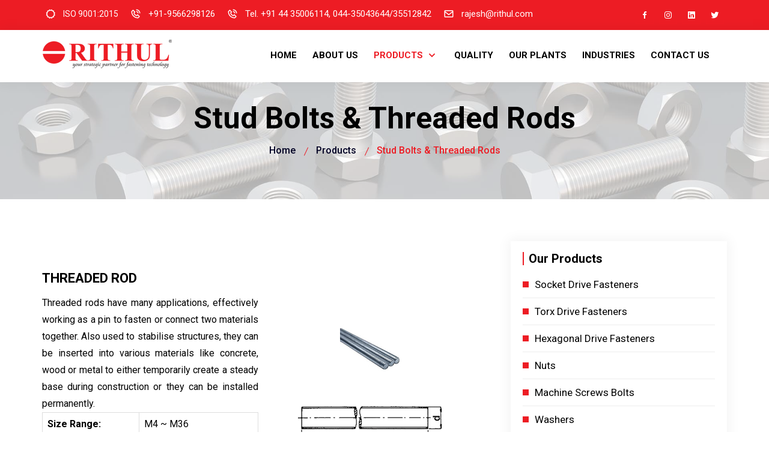

--- FILE ---
content_type: text/html; charset=UTF-8
request_url: https://rithul.com/stud-bolts-threaded-rods-rithul-industries.php
body_size: 4453
content:
<!doctype html>
<html lang="zxx">

<head>
		<!-- Required meta tags -->
		<meta charset="utf-8">
		<meta name="viewport" content="width=device-width, initial-scale=1, shrink-to-fit=no">
		<meta name="description" content="These rivets are typically used for applications where soft or brittle materials must be joined to a rigid backing material. Countersunk rivets should be specified whenever a flush surface is required. A blind rivet consists of two parts: the rivet body and, within it, the setting mandrel (left)."/>

		<meta name="keywords" content="Leading supplier and service provider in Chennai for Stud Bolts & Threaded Rods ,threaded rod, threaded pins with chamfered on both sides,slotted set screw - flat point,stud bolts,split pins (cotter pin)"/>
		
		<meta name="robots" content="index, follow"/>
		<meta name="revisit-after" content="7 days"/>
		<meta name="Language" content="en-us"/>
		<meta name="geo.placename" content="Chennai, Tamilnadu, India"/>
		<meta name="geo.region" content="IN-Tamilnadu"/>

		<!-- Bootstrap Min CSS --> 
		<link rel="stylesheet" href="assets/css/bootstrap.min.css">
		<!-- Owl Theme Default Min CSS --> 
		<link rel="stylesheet" href="assets/css/owl.theme.default.min.css">
		<!-- Owl Carousel Min CSS --> 
		<link rel="stylesheet" href="assets/css/owl.carousel.min.css">
		<!-- Animate Min CSS --> 
		<link rel="stylesheet" href="assets/css/animate.min.css">
		<!-- Boxicons Min CSS --> 
		<link rel="stylesheet" href="assets/css/boxicons.min.css"> 
		<!-- Magnific Popup Min CSS --> 
		<link rel="stylesheet" href="assets/css/magnific-popup.min.css"> 
		<!-- Flaticon CSS --> 
		<link rel="stylesheet" href="assets/css/flaticon.css">
		<!-- Meanmenu Min CSS -->
		<link rel="stylesheet" href="assets/css/meanmenu.min.css">
		<!-- Nice Select Min CSS -->
		<link rel="stylesheet" href="assets/css/nice-select.min.css">
		<!-- Odometer Min CSS-->
		<link rel="stylesheet" href="assets/css/odometer.min.css">
		<!-- Style CSS -->
		<link rel="stylesheet" href="assets/css/style.css">
		<!-- Responsive CSS -->
		<link rel="stylesheet" href="assets/css/responsive.css">
		
		<!-- Favicon -->
		<link rel="icon" type="image/png" href="assets/img/favicon.png">
		<!-- Title -->
		<title>Stud Bolts & Threaded Rods - Rithul Industries</title>
    </head>
    <body>
		<!-- Start Preloader Area -->
		<div class="preloader">
			<div class="lds-ripple">
				<div></div>
				<div></div>
			</div>
		</div>
		<!-- End Preloader Area -->
		
		<!-- Start Header Area -->
		<header class="header-area">
			<!-- Start Top Header -->
			<div class="top-header">
				<div class="container">
					<div class="row align-items-center">
						<div class="col-lg-9 col-md-10">
							<ul class="header-left-content">
								<li>
									<i class="bx bx-certification"></i>
									ISO 9001:2015
								</li>
								<li>
									<i class="bx bx-phone-call"></i>
									<a href="tel:+91-9566298126">+91-9566298126</a>
								</li>
								<li>
									<i class="bx bx-phone-call"></i>
									<a href="tel:+914435006114">Tel. +91 44 35006114, 044-35043644/35512842</a>
								</li>
								<li>
									<i class="bx bx-envelope"></i>
									<a href="mailto:rajesh@rithul.com">rajesh@rithul.com</a>
								</li>
							</ul>
						</div>

						<div class="col-lg-3 col-md-2">
							<div class="header-right-content single-footer-widget" style="margin-bottom: 0px;">
								<ul class="social-icon">
								<li>
									<a href="#">
										<i class="bx bxl-facebook"></i>
									</a>
								</li>
								<li>
									<a href="#">
										<i class="bx bxl-instagram"></i>
									</a>
								</li>
								<li>
									<a href="#">
										<i class="bx bxl-linkedin-square"></i>
									</a>
								</li>
								<li>
									<a href="#">
										<i class="bx bxl-twitter"></i>
									</a>
								</li>
							</ul>
							</div>
						</div>
					</div>
				</div>
			</div>
			<!-- Start Top Header -->
			
			<!-- Start Navbar Area -->
			<div class="navbar-area">
				<div class="mobile-nav">
					<div class="container">
						<div class="mobile-menu">
							<div class="logo">
								<a href="index.php">
									<img src="assets/img/logo.png" alt="logo">
								</a>
							</div>
						</div>
					</div>
				</div>
	
				<div class="desktop-nav">
					<div class="container">
						<nav class="navbar navbar-expand-md navbar-light">
							<a class="navbar-brand" href="index.php">
								<img src="assets/img/logo.png" alt="logo">
							</a>
	
							<div class="collapse navbar-collapse mean-menu">
								<ul class="navbar-nav m-auto">
									<li class="nav-item">
										<a href="index.php" >Home</a></li>
									<li class="nav-item">
										<a href="about-rithul-fasteners.php" >About Us</a>
									</li>
			
									<li class="nav-item">
										<a href="#"  class="nav-link active"  >
											Products
											<i class="bx bx-chevron-down"></i>
										</a>
			
										<ul class="dropdown-menu">
											<li class="nav-item"><a href="socket-drive-fasteners-rithul-industries.php" class="nav-link">Socket Drive Fasteners</a></li>

											<li class="nav-item"><a href="torx-drive-fasteners-rithul-industries.php" class="nav-link">Torx Drive Fasteners</a></li>

											<li class="nav-item"><a href="hexagonal-drive-fasteners-rithul-industries.php"  class="nav-link">Hexagonal Drive Fasteners</a></li>

											<li class="nav-item"><a href="nuts-rithul-industries.php" class="nav-link">Nuts</a></li>

											<li class="nav-item"><a href="machine-screws-bolts-rithul-industries.php" class="nav-link">Machine Screws Bolts</a></li>

											<li class="nav-item"><a href="washers-rithul-industries.php" class="nav-link">Washers</a></li>

											<li class="nav-item"><a href="retaining-rings-pins-rithul-industries.php"  class="nav-link">Retaining Rings  &amp; Pins </a></li>

											<li class="nav-item"><a href="rivets-clinching-fasteners-rithul-industries.php"class="nav-link">Rivets &amp; Clinching Fasteners</a></li>

											<li class="nav-item"><a href="stud-bolts-threaded-rods-rithul-industries.php"  class="nav-link">Stud Bolts &amp; Threaded Rods</a></li>

											<li class="nav-item"><a href="self-tapping-taptite-screws-rithul-industries.php"  class="nav-link">Self Taping &amp; Taptite Screws</a></li>

										</ul>
									</li>
									<li class="nav-item">
										<a href="quality-rithul-industries.php"  >Quality</a>
									</li>
									<li class="nav-item">
										<a href="plants-rithul-industries.php"  >Our Plants</a>
									</li>
									<li class="nav-item">
										<a href="industries-rithul-industries.php" >Industries</a>
									</li>
									<li class="nav-item">
										<a href="contact-rithul-fasteners.php"  >Contact Us</a>
									</li>
								</ul>
								
								
							</div>
						</nav>
					</div>
				</div>
	
				
			</div>
			<!-- End Navbar Area -->
		</header>
		<!-- End Header Area -->
		<!-- Start Page Title Area -->
		<div class="page-title-area bg-4 mt-100">
			<div class="container">
				<div class="page-title-content">
					<h2>Stud Bolts &amp; Threaded Rods</h2>
					<ul>
						<li><a href="index.php">Home</a></li>
						<li><a href="#">Products</a></li>
						<li class="active">Stud Bolts &amp; Threaded Rods</li>
					</ul>
				</div>
			</div>
		</div>
		<!-- End Page Title Area -->

		<!-- Start Services Details Area -->
		<section class="services-details-area pt-70 pb-70">
			<div class="container">
				<div class="row">
					<div class="col-lg-8">
						<div class="content-two">
							<div class="row align-items-center">
							<!--first start-->	
								<div class="col-lg-6 col-md-6">
									<div class="mb-30">
										<h3>THREADED ROD</h3>
										<p align="justify">Threaded rods have many applications, effectively working as a pin to fasten or connect two materials together. Also used to stabilise structures, they can be inserted into various materials like concrete, wood or metal to either temporarily create a steady base during construction or they can be installed permanently.</p>
										<table class="table table-bordered">
											<tr>
												<th>Size Range:</th>
												<td>M4 ~ M36</td>
											</tr>	
											<tr>
												<th>STD:</th>
												<td>DIN 975</td>
											</tr>	
											<tr>
												<th>Available Grades:</th>
												<td>4.6, 8.8, SS 304, SS 316</td>
											</tr>
										</table>		

									</div>
								</div>

								<div class="col-lg-6 col-md-6">
									<div class="services-details-img mt-100 mb-30">
										<img src="assets/img/product/thread/1.jpg">

										<img  class="mt-30" src="assets/img/product/thread/1dia.jpg">
									</div>
								</div>
							</div>
							<!--first end-->

							<!--second start-->	
							<div class="content-two mt-0">
								<div class="row align-items-center">
									<div class="col-lg-6 col-md-6">
										<div class="mb-30">
											<h3>THREADED PINS WITH CHAMFERED ON BOTH SIDES</h3>
											<p align="justify">Threaded rods have many applications, effectively working as a pin to fasten or connect two materials together. Also used to stabilise structures, they can be inserted into various materials like concrete, wood or metal to either temporarily create a steady base during construction or they can be installed permanently.</p>
											<table class="table table-bordered">
											<tr>
												<th>Size Range:</th>
												<td>M4 ~ M36</td>
											</tr>	
											<tr>
												<th>STD:</th>
												<td> DIN 976 - 1 B</td>
											</tr>	
											<tr>
												<th>Available Grades:</th>
												<td>4.6, 5.6 & 8.8</td>
											</tr>
										</table>
										</div>
									</div>
									<div class="col-lg-6 col-md-6">
										<div class="services-details-img  mt-100 mb-30">
											<img src="assets/img/product/thread/2.jpg">

										<img class="mt-30" src="assets/img/product/thread/2dia.jpg">
										</div>
									</div>
								</div>
							</div>
							<!--second end-->


							<!--third start-->	
							<div class="content-two mt-0">
								<div class="row align-items-center">
									<div class="col-lg-6 col-md-6">
										<div class="mb-30">
											<h3> SLOTTED SET SCREW - FLAT POINT</h3>
											<p align="justify">Socket set screws are used to generate a compressive load, the direct opposite to a fastener tensile load that we see with the installation of bolts and screw.</p>
											<table class="table table-bordered">
												<tr>
													<th>Size Range:</th>
													<td>: M4 ~ M16</td>
												</tr>	
												<tr>
													<th>STD:</th>
													<td>DIN 551 (ISO 4766)</td>
												</tr>	
												<tr>
													<th>Available Grades:</th>
													<td>14 H / 22 H</td>
												</tr>
											</table>		

										</div>
									</div>

									<div class="col-lg-6 col-md-6">
										<div class="services-details-img mt-30 mb-30">
											<img src="assets/img/product/thread/3.jpg">
											<img src="assets/img/product/thread/3dia.jpg">

											
										</div>
									</div>
								</div>		
							</div>
							<!--third end-->

							<!--fourth start-->	
							<div class="content-two mt-0">
								<div class="row align-items-center">
									<div class="col-lg-6 col-md-6">
										<div class="mb-30">
											<h3>STUD BOLTS</h3>
											<p align="justify">Double-end studs are used for flange bolting or other applications where torching from both ends is necessary or desirable.</p>
											<table class="table table-bordered">
												<tr>
													<th>Size Range:</th>
													<td>M6 ~ M16</td>
												</tr>	
												<tr>
													<th>STD:</th>
													<td>DIN 939</td>
												</tr>	
												<tr>
													<th>Available Grades:</th>
													<td>8.8</td>
												</tr>
											</table>		

										</div>
									</div>

									<div class="col-lg-6 col-md-6">
										<div class="services-details-img mt-30 mb-30">
											<img src="assets/img/product/thread/4.jpg">

											<img  class="mt-30" src="assets/img/product/thread/4dia.jpg">
										</div>
									</div>
								</div>		
							</div>
							<!--fourth end-->

							<!--fifth start-->	
							<div class="content-two mt-0">
								<div class="row align-items-center">
									<div class="col-lg-6 col-md-6">
										<div class="mb-30">
											<h3> SPLIT PINS (COTTER PIN)</h3>
											<p align="justify">The cotter pin secures the bolt in place so that it's less likely to loosen and come out.</p>
											<table class="table table-bordered">
												<tr>
													<th>Size Range:</th>
													<td>D1 ~ D20</td>
												</tr>	
												<tr>
													<th>STD:</th>
													<td>DIN 94 (ISO 1234)</td>
												</tr>	
												<tr>
													<th>Available Grades:</th>
													<td>Steel, Stainless Steel</td>
												</tr>
											</table>		

										</div>
									</div>

									<div class="col-lg-6 col-md-6">
										<div class="services-details-img mt-10 mb-30">
											<img src="assets/img/product/thread/5.jpg">

											<img  class="mt-30" src="assets/img/product/thread/5dia.jpg">
										</div>
									</div>
								</div>		
							</div>
							<!--fifth end-->
							

						</div>
					</div>

					<div class="col-lg-4">
	<div class="widget-sidebar">
		<div class="sidebar-widget categories">
				<h3>Our Products</h3>
					<ul>
						<li><a href="socket-drive-fasteners-rithul-industries.php">Socket Drive Fasteners</a></li>

						<li><a href="torx-drive-fasteners-rithul-industries.php">Torx Drive Fasteners</a></li>

						<li><a href="hexagonal-drive-fasteners-rithul-industries.php" >Hexagonal Drive Fasteners</a></li>

						<li><a href="nuts-rithul-industries.php">Nuts</a></li>

						<li><a href="machine-screws-bolts-rithul-industries.php">Machine Screws Bolts</a></li>

						<li><a href="washers-rithul-industries.php">Washers</a></li>

						<li><a href="retaining-rings-pins-rithul-industries.php">Retaining Rings &amp; Pins </a></li>

						<li><a href="rivets-clinching-fasteners-rithul-industries.php"class="nav-link">Rivets &amp; Clinching Fasteners</a></li>

						<li><a href="stud-bolts-threaded-rods-rithul-industries.php" >Stud Bolts &amp; Threaded Rods</a></li>

						<li><a href="self-tapping-taptite-screws-rithul-industries.php">Self Taping &amp; Taptite Screws</a></li>
					</ul>
		</div>
	</div>
</div>				</div>
			</div>
		</section>
		<!-- End Services Details Area -->

	<!-- Start Footer Area -->
		<footer class="footer-area pt-70 pb-70">
			<div class="container">
				<div class="row">
					<div class="col-lg-4 col-md-6">
						<div class="single-footer-widget">
							<h3>Overview </h3>

							<p align="justify">It gives us immense pleasure to introduce our self as one of the leading suppliers in all types of alloy steel & stainless-steel fasteners as per DIN, ISO, ASME & INDIAN Standards. With an ISO 9001-2015 certication,and our vast experience, we have a stand out reputation in marketing and supply of high quality industrial fasteners for practically every
							application, satisfying practically everyengineering needs.</p>

							
						</div>
					</div>

					

					<div class="col-lg-4 col-md-6">
						<div class="single-footer-widget">
							<h3>Products</h3>

							<ul class="import-link">
								<li><a href="socket-drive-fasteners-rithul-industries.php">Socket Drive Fasteners</a></li>

								<li><a href="torx-drive-fasteners-rithul-industries.php">Torx Drive Fasteners</a></li>

								<li><a href="hexagonal-drive-fasteners-rithul-industries.php" >Hexagonal Drive Fasteners</a></li>

								<li><a href="nuts-rithul-industries.php">Nuts</a></li>

								<li><a href="machine-screws-bolts-rithul-industries.php">Machine Screws Bolts</a></li>

								<li><a href="washers-rithul-industries.php">Washers</a></li>

								<li><a href="retaining-rings-pins-rithul-industries.php">Retaining Rings &amp; Pins </a></li>

								<li><a href="rivets-clinching-fasteners-rithul-industries.php"class="nav-link">Rivets &amp; Clinching Fasteners</a></li>

								<li><a href="stud-bolts-threaded-rods-rithul-industries.php" >Stud Bolts &amp; Threaded Rods</a></li>

								<li><a href="self-tapping-taptite-screws-rithul-industries.php">Self Taping &amp; Taptite Screws</a></li>
							</ul>
						</div>
					</div>

					<div class="col-lg-4 col-md-6">
						<div class="single-footer-widget">
							<h3>Plant 1</h3>
							<ul class="address">
								<li class="location">
									<i class="bx bxs-location-plus"></i>
									No.4, PKM Road,<br/>
							    Ayanambakkam, <br/>Chennai – 600 095,<br/>
							    Tamil Nadu, India.<br/>
								</li>
								<!-- <li>
									<i class="bx bxs-envelope"></i>
									<a href="mailto:rajesh@rithul.com">rajesh@rithul.com</a>
									
								</li> -->
								<li>
									<i class="bx bxs-phone-call"></i>
									<a href="tel:+914435006114">Tel. +91 44 3500 6114</a>
								</li>
							</ul>

							<h3>Plant 2</h3>
							<ul class="address">
								<li class="location">
									<i class="bx bxs-location-plus"></i>
									Survey No.375/2A1, Vellalar Street,<br/> Ayanambakkam,
							    Chennai - 600 095,<br/> 
							    Tamil Nadu, India.<br/> 
								</li>
								<li>
									<i class="bx bxs-phone-call"></i>
									<a href="tel:+914435043644">Tel. +91 44 3504 3644</a>
							    <a href="tel:+914435512842">Tel. +91 44 3551 2842</a>
								</li>
							</ul>
						</div>
					</div>
				</div>
			</div>
		</footer>
		<!-- End Footer Area -->

		<!-- Start Copy Right Area -->
		<div class="copy-right-area">
			<div class="container">
				<p>Copyright @2020 rithul.com.</p>
			</div>
		</div>
		<!-- End Copy Right Area -->
		
		<!-- Start Go Top Area -->
		<div class="go-top">
			<i class="bx bx-chevrons-up"></i>
			<i class="bx bx-chevrons-up"></i>
		</div>
		<!-- End Go Top Area -->
		

        <!-- Jquery Min JS -->
        <script src="assets/js/jquery.min.js"></script>
        <!-- Popper Min JS -->
        <script src="assets/js/popper.min.js"></script>
        <!-- Bootstrap Min JS -->
        <script src="assets/js/bootstrap.min.js"></script>
        <!-- Meanmenu Min JS -->
		<script src="assets/js/meanmenu.min.js"></script>
        <!-- Wow Min JS -->
        <script src="assets/js/wow.min.js"></script>
        <!-- Owl Carousel Min JS -->
		<script src="assets/js/owl.carousel.min.js"></script>
        <!-- Nice Select Min JS -->
		<script src="assets/js/nice-select.min.js"></script>
        <!-- Magnific Popup Min JS -->
		<script src="assets/js/magnific-popup.min.js"></script>
		<!-- Parallax Min JS --> 
		<script src="assets/js/parallax.min.js"></script>
		<!-- Appear Min JS --> 
        <script src="assets/js/appear.min.js"></script>
		<!-- Odometer Min JS --> 
		<script src="assets/js/odometer.min.js"></script>
		<!-- Smoothscroll Min JS --> 
		<script src="assets/js/smoothscroll.min.js"></script>
		<!-- Form Validator Min JS -->
		<script src="assets/js/form-validator.min.js"></script>
		<!-- Contact JS 
		<script src="assets/js/contact-form-script.js"></script>-->
		<!-- Ajaxchimp Min JS -->
		<script src="assets/js/ajaxchimp.min.js"></script>
        <!-- Custom JS -->
		<script src="assets/js/custom.js"></script>
		<!-- Global site tag (gtag.js) - Google Analytics -->
<script async src="https://www.googletagmanager.com/gtag/js?id=UA-180738107-1"></script>
<script>
  window.dataLayer = window.dataLayer || [];
  function gtag(){dataLayer.push(arguments);}
  gtag('js', new Date());

  gtag('config', 'UA-180738107-1');
</script>
<script type="text/javascript">
	$('#myCarousel').on('slide.bs.carousel', function () {
  // do something…
})
</script>

    </body>


</html>

--- FILE ---
content_type: text/css
request_url: https://rithul.com/assets/css/meanmenu.min.css
body_size: 852
content:
/*
MeanMenu 2.0.7
--------
To be used with jquery.meanmenu.js by Chris Wharton (http://www.meanthemes.com/plugins/meanmenu/)
*/

a.meanmenu-reveal {
	display: none
}

.mean-container .mean-bar {
	float: left;
	width: 100%;
	position: absolute;
	background: transparent;
	padding: 0 0 0;
	z-index: 999
}

.mean-container a.meanmenu-reveal {
	width: 35px;
	height: 30px;
	position: absolute;
	right: 0;
	cursor: pointer;
	color: #000;
	text-decoration: none;
	font-size: 16px;
	text-indent: -9999em;
	line-height: 22px;
	font-size: 1px;
	display: block;
	font-weight: 700;
	padding-top: 8px
}

.mean-container a.meanmenu-reveal span {
	display: block;
	background: #000;
	height: 4px;
	margin-top: -5px;
	border-radius: 3px;
	position: relative;
	top: 8px;
}

.mean-container .mean-nav {
	float: left;
	width: 100%;
	background: #fff;
	margin-top: 62px
}

.mean-container .mean-nav ul {
	padding: 0;
	margin: 0;
	width: 100%;
	border: none;
	list-style-type: none
}

.mean-container .mean-nav ul li {
	position: relative;
	float: left;
	width: 100%
}

.mean-container .mean-nav ul li a i {
	display: none
}

.mean-container .mean-nav ul li a {
	display: block;
	float: left;
	width: 90%;
	padding: 1em 5% 13px;
	margin: 0;
	text-align: left;
	text-transform: uppercase;
	font-weight: bold;
	color: #000000;
	border-top: 1px solid #DBEEFD;
	text-decoration: none
}

.mean-container .mean-nav ul li a.active {
	color: #000
}

.mean-container .mean-nav ul li li a {
	width: 80%;
	padding: 1em 10% 13px;
	color: #000000;
	border-top: 1px solid #DBEEFD;
	opacity: 1;
	filter: alpha(opacity=75);
	text-shadow: none!important;
	visibility: visible;
	text-transform: none;
	font-size: 14px
}

.mean-container .mean-nav ul li.mean-last a {
	margin-bottom: 0
}

.mean-container .mean-nav ul li li li a {
	width: 70%;
	padding: 1em 15% 13px
}

.mean-container .mean-nav ul li li li li a {
	width: 60%;
	padding: 1em 20% 13px
}

.mean-container .mean-nav ul li li li li li a {
	width: 50%;
	padding: 1em 25% 13px
}

.mean-container .mean-nav ul li a:hover {
	background: #252525;
	background: rgba(255, 255, 255, .1)
}

.mean-container .mean-nav ul li a.mean-expand {
	margin-top: 1px;
	width: 100%;
	height: 24px;
	padding: 11px!important;
	text-align: right;
	position: absolute;
	right: 0;
	top: 0;
	z-index: 2;
	font-weight: 500;
	background: transparent;
	border: none!important
}

.mean-container .mean-push {
	float: left;
	width: 100%;
	padding: 0;
	margin: 0;
	clear: both
}

.mean-nav .wrapper {
	width: 100%;
	padding: 0;
	margin: 0
}

.mean-container .mean-bar,
.mean-container .mean-bar * {
	-webkit-box-sizing: content-box;
	-moz-box-sizing: content-box;
	box-sizing: content-box
}

.mean-remove {
	display: none!important
}

--- FILE ---
content_type: text/css
request_url: https://rithul.com/assets/css/style.css
body_size: 14968
content:
/*


* This file contains the styling for the actual template, this
is the file you need to edit to change the look of the template.

This files table contents are outlined below>>>>>

******************************************* 
** - DEFAULT AREA STYLE - **

** - Default Btn Area Style
** - Read More Area Style
** - Section Title Area Style

** - HOME PAGE STYLE - **

** - Header Area Style
** - Nav Area Style
** - Mobile Nav Area Style
** - Banner Area Style
** - About Area Style
** - Services Area Style
** - Choose Area Style
** - Counter Area Style
** - Pricing Area Style
** - Shipment Area Style
** - Testimonials Area Style
** - Client Area Style
** - Partner Area Style
** - Blog Area Style
** - Footer Top Area Style
** - Copy Right Area Style

** - OTHER STYLE AREA - **

** - Preloader Area Style
** - Go Top Style
** - Video wave Style
** - Section Title Area Style
** - Nice select Area

*******************************************
/*

/*
Default Style
============================*/
@import url("https://fonts.googleapis.com/css2?family=Lato:ital,wght@0,300;0,400;0,700;0,900;1,300;1,400&amp;display=swap");
@import url("https://fonts.googleapis.com/css2?family=Roboto:ital,wght@0,400;0,500;0,700;0,900;1,100;1,300&amp;display=swap");
body {
  font-size: 16px;
  font-family: "Roboto", sans-serif;
  color: #000;
}

a {
  -webkit-transition: all ease 0.5s;
  transition: all ease 0.5s;
  text-decoration: none;
  color: #000;
}

a:hover {
  text-decoration: none;
  color: #ed1c24;
}

a:focus {
  text-decoration: none;
}

button {
  outline: 0 !important;
  -webkit-box-shadow: none;
          box-shadow: none;
  border: none;
}

button:focus {
  -webkit-box-shadow: none;
          box-shadow: none;
}

.h1, .h2, .h3, .h4, .h5, .h6, h1, h2, h3, h4, h5, h6 {
  color: #000;
  font-weight: 700;
  font-family: "Roboto", sans-serif;
}

.d-table {
  width: 100%;
  height: 100%;
}

.d-table-cell {
  vertical-align: middle;
}

p {
  font-size: 16px;
  margin-bottom: 15px;
  line-height: 1.8;
}

p:last-child {
  margin-bottom: 0;
}

img {
  max-width: 100%;
  height: auto;
}

.form-control {
  height: 50px;
  color: #ed1c24;
  border: 1px solid #ebebeb;
  background-color: transparent;
  border-radius: 0;
  font-size: 16px;
  padding: 10px 20px;
  width: 100%;
}

.form-control::-webkit-input-placeholder {
  color: #676a6a;
}

.form-control:-ms-input-placeholder {
  color: #676a6a;
}

.form-control::-ms-input-placeholder {
  color: #676a6a;
}

.form-control::placeholder {
  color: #676a6a;
}

.form-control:focus {
  color: #000000;
  background-color: transparent;
  -webkit-box-shadow: unset;
          box-shadow: unset;
  outline: 0;
  border: 1px solid #ed1c24;
}

.form-control:hover:focus, .form-control:focus {
  -webkit-box-shadow: unset;
          box-shadow: unset;
}

textarea.form-control {
  height: auto;
}

.ptb-100 {
  padding-top: 100px;
  padding-bottom: 100px;
}

.ptb-70 {
  padding-top: 70px;
  padding-bottom: 70px;
}

.pt-100 {
  padding-top: 100px;
}
.pt-120 {
  padding-top: 120px;
}

.pb-100 {
  padding-bottom: 100px;
}

.pt-70 {
  padding-top: 70px;
}

.pb-70 {
  padding-bottom: 70px;
}

.mt-100 {
  margin-top: 100px;
}

.mt-minus-100 {
  margin-top: -100px;
}

.mt-30 {
  margin-top: 30px;
}

.mb-30 {
  margin-bottom: 30px;
}

/*
Bg-color Style*/
.bg-color {
  background-color: #f9fafb;
}

/*
Default Btn Area Style*/
.default-btn {
  font-size: 16px;
  color: #ffffff;
  padding: 15px 40px;
  line-height: 1;
  -webkit-transition: all ease 0.5s;
  transition: all ease 0.5s;
  text-align: center;
  background-color: #ed1c24;
  position: relative;
  z-index: 1;
  overflow: hidden;
  display: inline-block;
  margin-bottom: -5px;
}

.default-btn span::before {
  content: "";
  position: absolute;
  top: 0;
  left: 0;
  background: -webkit-gradient(linear, left top, left bottom, from(#ed1c24), to(transparent));
  background: linear-gradient(top, #ed1c24, transparent);
  width: 2px;
  height: 100%;
}

.default-btn span::after {
  content: "";
  position: absolute;
  bottom: 0;
  right: 0;
  background: -webkit-gradient(linear, left bottom, left top, from(#ed1c24), to(transparent));
  background: linear-gradient(bottom, #ed1c24, transparent);
  width: 2px;
  height: 100%;
}

.default-btn::before {
  content: "";
  position: absolute;
  top: 0;
  left: 0;
  background: -webkit-gradient(linear, right top, left top, from(#ed1c24), to(transparent));
  background: linear-gradient(right, #ed1c24, transparent);
  width: 100%;
  height: 2px;
}

.default-btn::after {
  content: "";
  position: absolute;
  bottom: 0;
  left: 0;
  background: -webkit-gradient(linear, left top, right top, from(#ed1c24), to(transparent));
  background: linear-gradient(left, #ed1c24, transparent);
  width: 100%;
  height: 2px;
}

.default-btn:hover {
  background-color: #000024;
  color: #ffffff;
}

.default-btn:hover::before {
  -webkit-animation: right 2s linear infinite;
          animation: right 2s linear infinite;
}

.default-btn:hover::after {
  -webkit-animation: left 2s linear infinite;
          animation: left 2s linear infinite;
}

.default-btn:hover span::before {
  -webkit-animation: top 2s linear infinite;
          animation: top 2s linear infinite;
  -webkit-animation-delay: 1s;
          animation-delay: 1s;
}

.default-btn:hover span::after {
  -webkit-animation: bottom 2s linear infinite;
          animation: bottom 2s linear infinite;
  -webkit-animation-delay: 1s;
          animation-delay: 1s;
}

@-webkit-keyframes left {
  0% {
    -webkit-transform: translateX(100%);
            transform: translateX(100%);
  }
  100% {
    -webkit-transform: translateX(-100%);
            transform: translateX(-100%);
  }
}

@keyframes left {
  0% {
    -webkit-transform: translateX(100%);
            transform: translateX(100%);
  }
  100% {
    -webkit-transform: translateX(-100%);
            transform: translateX(-100%);
  }
}

@-webkit-keyframes right {
  0% {
    -webkit-transform: translateX(-100%);
            transform: translateX(-100%);
  }
  100% {
    -webkit-transform: translateX(100%);
            transform: translateX(100%);
  }
}

@keyframes right {
  0% {
    -webkit-transform: translateX(-100%);
            transform: translateX(-100%);
  }
  100% {
    -webkit-transform: translateX(100%);
            transform: translateX(100%);
  }
}

@-webkit-keyframes top {
  0% {
    -webkit-transform: translateY(100%);
            transform: translateY(100%);
  }
  100% {
    -webkit-transform: translateY(-100%);
            transform: translateY(-100%);
  }
}

@keyframes top {
  0% {
    -webkit-transform: translateY(100%);
            transform: translateY(100%);
  }
  100% {
    -webkit-transform: translateY(-100%);
            transform: translateY(-100%);
  }
}

@-webkit-keyframes bottom {
  0% {
    -webkit-transform: translateY(-100%);
            transform: translateY(-100%);
  }
  100% {
    -webkit-transform: translateY(100%);
            transform: translateY(100%);
  }
}

@keyframes bottom {
  0% {
    -webkit-transform: translateY(-100%);
            transform: translateY(-100%);
  }
  100% {
    -webkit-transform: translateY(100%);
            transform: translateY(100%);
  }
}

/*
Read More Btn Area Style*/
.read-more {
  font-weight: 600;
  font-size: 15px;
  color: #ed1c24;
}

.read-more i {
  position: relative;
  position: relative;
  top: 1.7px;
  margin-left: 5px;
}

.read-more:hover {
  color: #ed1c24;
  letter-spacing: 1px;
}

/*
Section Title Area Style*/
.section-title {
  max-width: 750px;
  margin: -5px auto 50px;
  text-align: center;
  position: relative;
}

.section-title span {
  font-size: 16px;
  display: block;
  margin-bottom: 15px;
  color: #ed1c24;
  text-transform: uppercase;
}

.section-title h2 {
  font-size: 40px;
  margin-bottom: 15px;
  position: relative;
}

.section-title h2:last-child {
  margin-bottom: 0;
}

.section-title.white-title span {
  color: #ed1c24;
}

.section-title.white-title h2 {
  color: #ffffff;
}

.section-title.white-title p {
  color: #ffffff;
}

/*
Header Area Style
======================================================*/
.header-area {
  position: absolute;
  top: 0;
  left: 0;
  right: 0;
  width: 100%;
  z-index: 999;
}

.top-header {
  background-color: #ed1c24;
  padding-top: 10px;
  padding-bottom: 10px;
}

.top-header .header-left-content {
  line-height: 1;
  list-style: none;
  padding: 5px;
  margin: 0;
}

.top-header .header-left-content li {
  display: inline-block;
  margin-right: 16px;
  color: #ffffff;
  font-size: 14px;
  position: relative;
  padding-left: 30px;
}

.top-header .header-left-content li:last-child {
  margin-right: 0;
}

.top-header .header-left-content li i {
  color: #ffffff;
  display: inline-block;
  margin-right: 10px;
  font-size: 18px;
  position: absolute;
  top: -2px;
  left: 0;
}

.top-header .header-left-content li a {
  display: block;
  font-weight: 400;
  font-size: 15px;
  color: #ffffff;
}

.top-header .header-left-content li a:hover {
  color: #000024;
}

.top-header .header-right-content {
  line-height: 1;
  text-align: right;
}

.top-header .header-right-content .flag-area {
  display: inline-block;
  list-style: none;
  padding: 0;
  margin: 0;
}

.top-header .header-right-content .flag-area .flag-item-top {
  position: relative;
}

.top-header .header-right-content .flag-area .flag-item-top .flag-bar img {
  width: 25px;
  border: 2px solid #ffffff;
  border-radius: 50%;
}

.top-header .header-right-content .flag-area .flag-item-top .flag-bar span {
  position: relative;
  top: 1px;
  color: #ffffff;
  -webkit-transition: all ease 0.5s;
  transition: all ease 0.5s;
  font-size: 15px;
  font-weight: 500;
  margin-left: 5px;
}

.top-header .header-right-content .flag-area .flag-item-top .flag-item-bottom {
  list-style: none;
  position: absolute;
  top: 50px;
  padding: 20px !important;
  -webkit-box-shadow: 0 0 20px 3px rgba(0, 0, 0, 0.05);
          box-shadow: 0 0 20px 3px rgba(0, 0, 0, 0.05);
  background-color: #ffffff;
  width: 150px;
  left: 0;
  -webkit-transition: all 0.3s ease-in-out;
  transition: all 0.3s ease-in-out;
  visibility: hidden;
  opacity: 0;
  z-index: 2;
  margin: 0;
  text-align: left;
}

.top-header .header-right-content .flag-area .flag-item-top .flag-item-bottom::before {
  content: "";
  position: absolute;
  width: 0;
  height: 0;
  content: "";
  border-top: 0;
  border-right: 8px solid transparent;
  border-bottom: 8px solid #ffffff;
  border-left: 8px solid transparent;
  top: -8px;
  left: 20px;
}

.top-header .header-right-content .flag-area .flag-item-top .flag-item-bottom .flag-item {
  margin-bottom: 15px;
}

.top-header .header-right-content .flag-area .flag-item-top .flag-item-bottom .flag-item:last-child {
  margin-bottom: 0;
}

.top-header .header-right-content .flag-area .flag-item-top .flag-item-bottom .flag-item .flag-link {
  color: #000024;
  display: block;
  font-size: 14px;
  font-weight: 600;
}

.top-header .header-right-content .flag-area .flag-item-top .flag-item-bottom .flag-item .flag-link img {
  width: 20px;
  margin-right: 5px;
  border-radius: 50%;
}

.top-header .header-right-content .flag-area .flag-item-top .flag-item-bottom .flag-item .flag-link:hover {
  color: #ed1c24;
}

.top-header .header-right-content .flag-area .flag-item-top:hover .flag-item-bottom {
  visibility: visible;
  opacity: 1;
  top: 35px;
}

.top-header.top-header-two {
  border-radius: 0 0 10px 10px;
}

.top-header.top-header-three {
  overflow: hidden;
}

.top-header.top-header-three .header-left-content {
  position: relative;
}

.top-header.top-header-three .header-left-content::before {
  content: "";
  position: absolute;
  top: -50px;
  left: -420px;
  width: 1155px;
  height: 100px;
  background-color: #000024;
  -webkit-clip-path: polygon(0 0, 90% 0, 100% 100%, 0% 100%);
          clip-path: polygon(0 0, 90% 0, 100% 100%, 0% 100%);
}

.top-header.top-header-three .header-left-content li a:hover {
  color: #ed1c24;
}

/*
Nav Area Style
======================================================*/
.navbar-area {
  -webkit-box-shadow: 0 0 20px 3px rgba(0, 0, 0, 0.05);
          box-shadow: 0 0 20px 3px rgba(0, 0, 0, 0.05);
  background-color: #ffffff;
  padding-top: 15px;
}

.navbar-area .desktop-nav .navbar {
  position: inherit;
  padding: 0;
}

.navbar-area .desktop-nav .navbar .navbar-brand {
  font-size: inherit;
  line-height: 1;
  padding: 0;
}

.navbar-area .desktop-nav .navbar ul {
  float: right;
  list-style-type: none;
  margin-bottom: 0;
  padding-top: 15px;
}

.navbar-area .desktop-nav .navbar .navbar-nav .nav-item {
  position: relative;
  padding: 0;
}

.navbar-area .desktop-nav .navbar .navbar-nav .nav-item a {
  font-size: 15px;
  font-weight: bold;
  color: #000000;
  -webkit-transition: all ease 0.5s;
  transition: all ease 0.5s;
  margin-left: 0;
  margin-right: 0;
  text-transform: uppercase;
  padding: 35px 0;
  position: relative;
  z-index: 1;
  margin: 0 13px;
}

.navbar-area .desktop-nav .navbar .navbar-nav .nav-item a i {
  font-size: 22px;
  line-height: 0;
  position: relative;
  top: 4px;
}

.navbar-area .desktop-nav .navbar .navbar-nav .nav-item a:hover {
  color: #ed1c24;
}

.navbar-area .desktop-nav .navbar .navbar-nav .nav-item a.active {
  color: #ed1c24;
}

.navbar-area .desktop-nav .navbar .navbar-nav .nav-item .dropdown-menu {
  position: absolute;
  top: 45px!important;
  left: 15px;
  opacity: 0;
  width: 250px;
  visibility: hidden;
  z-index: 99;
  display: block;
  padding: 0;
  background-color: #ffffff;
  border: none;
  border-radius: 0;
  -webkit-transition: all 0.2s ease-in-out;
  transition: all 0.2s ease-in-out;
  -webkit-box-shadow: 0 0 20px 3px rgba(0, 0, 0, 0.05);
          box-shadow: 0 0 20px 3px rgba(0, 0, 0, 0.05);
}

.navbar-area .desktop-nav .navbar .navbar-nav .nav-item .dropdown-menu li {
  position: relative;
  padding: 0;
}

.navbar-area .desktop-nav .navbar .navbar-nav .nav-item .dropdown-menu li a {
  font-size: 14px;
  color: #000;
  position: relative;
  padding: 10px 15px;
  border-bottom: 1px dashed #eeeeee;
  margin-left: 0;
  margin-right: 0;
  text-transform: uppercase;
  display: block;
  font-weight: 600;
}

.navbar-area .desktop-nav .navbar .navbar-nav .nav-item .dropdown-menu li a i {
  float: right;
  top: 12px;
  -webkit-transition: all ease 0.5s;
  transition: all ease 0.5s;
  font-size: 20px;
}

.navbar-area .desktop-nav .navbar .navbar-nav .nav-item .dropdown-menu li a::before {
  content: "";
  position: absolute;
  bottom: -1px;
  left: 0;
  width: 0;
  height: 1px;
  background-color: #ed1c24;
  -webkit-transition: all ease 0.5s;
  transition: all ease 0.5s;
}

.navbar-area .desktop-nav .navbar .navbar-nav .nav-item .dropdown-menu li a::after {
  content: "";
  position: absolute;
  bottom: 4px;
  left: 0;
  width: 0;
  height: 1px;
  background-color: #ed1c24;
  -webkit-transition: all 1s;
  transition: all 1s;
}

.navbar-area .desktop-nav .navbar .navbar-nav .nav-item .dropdown-menu li a:hover {
  color: #ed1c24;
  padding-left: 5px;
}

.navbar-area .desktop-nav .navbar .navbar-nav .nav-item .dropdown-menu li a:hover::before {
  width: 100%;
}

.navbar-area .desktop-nav .navbar .navbar-nav .nav-item .dropdown-menu li a:hover::after {
  width: 80%;
}

.navbar-area .desktop-nav .navbar .navbar-nav .nav-item .dropdown-menu li a.active {
  color: #ed1c24;
}

.navbar-area .desktop-nav .navbar .navbar-nav .nav-item .dropdown-menu li a.active::before {
  width: 100%;
}

.navbar-area .desktop-nav .navbar .navbar-nav .nav-item .dropdown-menu li a.active::after {
  width: 80%;
}

.navbar-area .desktop-nav .navbar .navbar-nav .nav-item .dropdown-menu li .dropdown-menu {
  left: 100%;
  top: 0;
}

.navbar-area .desktop-nav .navbar .navbar-nav .nav-item .dropdown-menu li:last-child a {
  border-bottom: none;
}

.navbar-area .desktop-nav .navbar .navbar-nav .nav-item .dropdown-menu li .dropdown-menu {
  position: absolute;
  left: -98%;
  top: 20px !important;
  opacity: 0 !important;
  visibility: hidden !important;
}

.navbar-area .desktop-nav .navbar .navbar-nav .nav-item .dropdown-menu li .dropdown-menu li .dropdown-menu {
  position: absolute;
  right: -100%;
  top: 0;
  opacity: 0 !important;
  visibility: hidden !important;
}

.navbar-area .desktop-nav .navbar .navbar-nav .nav-item .dropdown-menu li .dropdown-menu li a {
  color: #000024;
  text-transform: capitalize;
  font-size: 14px;
  font-weight: 600;
}

.navbar-area .desktop-nav .navbar .navbar-nav .nav-item .dropdown-menu li .dropdown-menu li a:hover {
  color: #ed1c24;
}

.navbar-area .desktop-nav .navbar .navbar-nav .nav-item .dropdown-menu li .dropdown-menu li a:focus {
  color: #ed1c24;
}

.navbar-area .desktop-nav .navbar .navbar-nav .nav-item .dropdown-menu li .dropdown-menu li a.active {
  color: #ed1c24;
}

.navbar-area .desktop-nav .navbar .navbar-nav .nav-item .dropdown-menu li:hover .dropdown-menu {
  opacity: 1 !important;
  visibility: visible !important;
  top: -4px !important;
}

.navbar-area .desktop-nav .navbar .navbar-nav .nav-item .dropdown-menu li:hover .dropdown-menu li:hover .dropdown-menu {
  opacity: 1 !important;
  visibility: visible !important;
  top: -20px !important;
}

.navbar-area .desktop-nav .navbar .navbar-nav .nav-item .dropdown-menu:last-child .dropdown-menu {
  left: auto;
  right: -100%;
}

.navbar-area .desktop-nav .navbar .navbar-nav .nav-item:hover ul {
  opacity: 1;
  visibility: visible;
  top: 92%;
}

.navbar-area .desktop-nav .navbar .others-option .get-quote {
  display: inline-block;
  position: relative;
  top: 0;
}

.navbar-area.is-sticky {
  position: fixed;
  top: 0;
  left: 0;
  width: 100%;
  z-index: 999;
  -webkit-box-shadow: 0 0 20px 3px rgba(0, 0, 0, 0.05);
          box-shadow: 0 0 20px 3px rgba(0, 0, 0, 0.05);
  background-color: #ffffff;
  -webkit-animation: 500ms ease-in-out 0s normal none 1 running fadeInDown;
          animation: 500ms ease-in-out 0s normal none 1 running fadeInDown;
  padding-top: 5px;
  padding-bottom: 5px;
}

.navbar-area.navbar-area-style-two {
  max-width: 1110px;
  margin: auto;
  border-radius: 0 0 10px 10px;
}

.navbar-area.navbar-area-style-two.is-sticky {
  max-width: 100%;
  border-radius: 0;
}

.mobile-nav {
  display: none;
}

/*
Others Option For Responsive Area Style
======================================================*/
.others-option-for-responsive {
  display: none;
}

.others-option-for-responsive .dot-menu {
  padding: 0 10px;
  height: 30px;
  cursor: pointer;
  z-index: 9991;
  position: absolute;
  right: 60px;
  top: -34px;
}

.others-option-for-responsive .dot-menu .inner {
  display: -webkit-box;
  display: -ms-flexbox;
  display: flex;
  -webkit-box-align: center;
      -ms-flex-align: center;
          align-items: center;
  height: 30px;
}

.others-option-for-responsive .dot-menu .inner .circle {
  height: 5px;
  width: 5px;
  border-radius: 100%;
  margin: 0 2px;
  -webkit-transition: all ease 0.5s;
  transition: all ease 0.5s;
  background-color: #000024;
}

.others-option-for-responsive .dot-menu:hover .inner .circle {
  background-color: #ed1c24;
}

.others-option-for-responsive .container {
  position: relative;
}

.others-option-for-responsive .container .container {
  position: absolute;
  right: 0;
  top: 10px;
  max-width: 260px;
  margin-left: auto;
  opacity: 0;
  visibility: hidden;
  -webkit-transition: all ease 0.5s;
  transition: all ease 0.5s;
  -webkit-transform: scaleX(0);
          transform: scaleX(0);
  z-index: 2;
  padding-left: 15px;
  padding-right: 15px;
}

.others-option-for-responsive .container .container.active {
  opacity: 1;
  visibility: visible;
  -webkit-transform: scaleX(1);
          transform: scaleX(1);
}

/*
Banner Area Style
======================================================*/

#owl-demo .item img{
    display: block;
    width: 100%;
    height: auto;
}
.banner-area {
  background-position: center center;
  background-repeat: no-repeat;
  background-size: cover;
  height: 720px;
  position: relative;
  z-index: 1;
}

.banner-area.bg-1 {
  background-image: url(../img/banner/banner-bg-1.jpg);
}

.banner-area.bg-3 {
  background-image: url(../img/banner/banner-bg-3.jpg);
}

.banner-area.banner-area-two .background-video {
  position: absolute;
  bottom: 0;
  left: 0;
  width: auto;
  height: auto;
  min-width: 100%;
  min-height: 100%;
}

.banner-area.banner-area-two .banner-content {
  margin: 120px auto 0;
  text-align: center;
  z-index: 1;
  position: relative;
  max-width: 710px;
}

.banner-area.banner-area-two .banner-content .top-title {
  color: #ffffff;
}

.banner-area.banner-area-two .banner-content h1 {
  color: #ffffff;
}

.banner-area.banner-area-two .banner-content p {
  color: #ffffff;
}

.banner-area.banner-area-three {
  overflow: hidden;
}

.banner-area.banner-area-three::before {
  content: "";
  position: absolute;
  top: 0;
  left: 0;
  width: 100%;
  height: 100%;
  background-image: -webkit-gradient(linear, left top, right top, from(#ffffff), to(transparent));
  background-image: linear-gradient(to right, #ffffff, transparent);
  z-index: -1;
}

.banner-content {
  overflow: hidden;
  max-width: 680px;
  margin-right: auto;
  margin-top: 120px;
}

.banner-content .top-title {
  color: #ed1c24;
  display: block;
  margin-bottom: 15px;
  text-transform: uppercase;
  font-size: 14px;
}

.banner-content h1 {
  font-size: 60px;
  font-weight: 900;
  margin-bottom: 35px;
  color: #000024;
}

.banner-content p {
  margin-bottom: 35px;
  font-size: 17px;
  color: #000024;
}

.banner-content .banner-btn .default-btn.active {
  margin-left: 30px;
  background-color: transparent;
  border: 1px solid #ed1c24;
  color: #ed1c24;
}

.banner-content .banner-btn .default-btn.active::before {
  opacity: 0;
}

.banner-content .banner-btn .default-btn.active::after {
  opacity: 0;
}

.banner-content .banner-btn .default-btn.active span::before {
  opacity: 0;
}

.banner-content .banner-btn .default-btn.active span::after {
  opacity: 0;
}

.banner-content .banner-btn .default-btn.active:hover {
  background-color: #000024;
  color: #ffffff;
  border-color: #000024;
}

.banner-content .banner-btn .default-btn.active:hover::before {
  opacity: 1;
}

.banner-content .banner-btn .default-btn.active:hover::after {
  opacity: 1;
}

.banner-content .banner-btn .default-btn.active:hover span::before {
  opacity: 1;
}

.banner-content .banner-btn .default-btn.active:hover span::after {
  opacity: 1;
}

.quote-price-content {
  background-color: rgba(3, 131, 255, 0.9);
  padding: 30px;
  margin-top: 150px;
}

.quote-price-content h3 {
  font-size: 30px;
  margin-bottom: 5px;
  color: #ffffff;
}

.quote-price-content p {
  color: #ffffff;
  margin-bottom: 20px;
}

.quote-price-content .courses-form .form-group label {
  color: #ffffff;
}

.quote-price-content .courses-form .form-group .nice-select {
  height: 50px;
  width: 100%;
  line-height: 48px;
  font-size: 13px;
  margin-bottom: 15px;
  padding-left: 20px;
  border-radius: 0;
  border-color: #dddddd;
  background-color: #ffffff;
}

.quote-price-content .courses-form .form-group .nice-select .option {
  color: #555555;
}

.quote-price-content .courses-form .form-group .nice-select span {
  text-align: left;
  font-weight: normal;
  font-size: 16px;
  margin-top: 0;
  color: #555555;
}

.quote-price-content .courses-form .form-group .nice-select::after {
  height: 8px;
  width: 8px;
  border-color: #555555;
  right: 20px;
}

.quote-price-content .courses-form .form-group .nice-select.open .list {
  height: 250px;
  overflow-y: scroll;
}

.quote-price-content .courses-form .default-btn {
  width: 100%;
  background-color: #000024;
  border: 1px solid #ed1c24;
  color: #ed1c24;
  margin-top: 15px;
}

.quote-price-content .courses-form .default-btn::before {
  opacity: 0;
}

.quote-price-content .courses-form .default-btn::after {
  opacity: 0;
}

.quote-price-content .courses-form .default-btn span::before {
  opacity: 0;
}

.quote-price-content .courses-form .default-btn span::after {
  opacity: 0;
}

.quote-price-content .courses-form .default-btn:hover {
  background-color: #000024;
  color: #ffffff;
}

.quote-price-content .courses-form .default-btn:hover::before {
  opacity: 1;
}

.quote-price-content .courses-form .default-btn:hover::after {
  opacity: 1;
}

.quote-price-content .courses-form .default-btn:hover span::before {
  opacity: 1;
}

.quote-price-content .courses-form .default-btn:hover span::after {
  opacity: 1;
}

/*
About Area Style
======================================================*/
.about-img {
  margin-bottom: 30px;
  position: relative;
}

.about-img .experience {
  text-align: center;
  background-color: #ed1c24;
  -webkit-box-shadow: 0 0 20px 3px rgba(0, 0, 0, 0.05);
          box-shadow: 0 0 20px 3px rgba(0, 0, 0, 0.05);
  display: inline-block;
  padding: 10px;
  position: absolute;
  bottom: 108px;
  right: -130px;
  -webkit-transform: rotate(-90deg);
          transform: rotate(-90deg);
}

.about-img .experience h2 {
  font-size: 20px;
  text-transform: uppercase;
  margin-bottom: 0;
  color: #ffffff;
}

.about-content {
  margin-left: 30px;
  margin-top: -5px;
  margin-bottom: 30px;
}

.about-content .top-title {
  color: #ed1c24;
  display: block;
  margin-bottom: 15px;
  text-transform: uppercase;
  font-size: 14px;
}

.about-content h2 {
  font-size: 40px;
  margin-bottom: 25px;
}

.about-content p {
  margin-bottom: 20px;
}

.about-content ul {
  padding: 0;
  list-style-type: none;
  line-height: 1;
}

.about-content ul li {
  font-weight: 600;
  margin-bottom: 25px;
  position: relative;
  padding-left: 30px;
}

.about-content ul li i {
  position: absolute;
  top: -1px;
  left: 0;
  font-size: 20px;
  width: 20px;
  height: 20px;
  line-height: 20px;
  border-radius: 50%;
  background-color: #ed1c24;
  text-align: center;
  color: #ffffff;
}

.about-content ul li:last-child {
  margin-bottom: 0;
}

.about-content .default-btn {
  margin-top: 30px;
}

/*
Services Area Style
======================================================*/
.services-area-two .single-services-box {
  position: relative;
  padding: 0;
}

.services-area-two .single-services-box::before {
  content: "";
  position: absolute;
  bottom: 0;
  left: 0;
  width: 100%;
  height: 2px;
  background-color: #ed1c24;
  -webkit-transition: all ease 0.5s;
  transition: all ease 0.5s;
}

.services-area-two .single-services-box .services-content {
  position: relative;
  padding: 30px;
}

.services-area-two .single-services-box:hover::before {
  -webkit-transform: scale(0);
          transform: scale(0);
}

.single-services-box {
  padding: 30px;
  text-align: center;
  -webkit-box-shadow: 0 0 20px 3px rgba(0, 0, 0, 0.05);
          box-shadow: 0 0 20px 3px rgba(0, 0, 0, 0.05);
  margin-bottom: 30px;
  -webkit-transition: all ease 0.5s;
  transition: all ease 0.5s;
}

.single-services-box i {
  font-size: 50px;
  background-color: rgba(0, 0, 0, 0.25);
  color: #ed1c24;
  width: 80px;
  height: 80px;
  line-height: 80px;
  text-align: center;
  display: inline-block;
  border-radius: 50%;
  margin-bottom: 20px;
  -webkit-transition: all ease 0.5s;
  transition: all ease 0.5s;
}

.single-services-box h3 {
  font-size: 22px;
  margin-bottom: 15px;
}

.single-services-box h3 a {
  color: #000024;
}

.single-services-box h3 a:hover {
  color: #ed1c24;
}

.single-services-box:hover {
  -webkit-transform: translateY(-5px);
          transform: translateY(-5px);
}

.single-services-box:hover i {
  -webkit-transform: rotateX(-360deg);
          transform: rotateX(-360deg);
}

/*
Choose Area Style
======================================================*/
.choose-us-area-three .single-choose-us-box {
  margin-bottom: 30px;
  text-align: center;
}

.choose-us-area-three .choose-us-content p {
  margin-bottom: 35px;
}

.choose-us-content {
  margin-bottom: 30px;
}

.choose-us-content .top-title {
  color: #ed1c24;
  display: block;
  margin-bottom: 15px;
  text-transform: uppercase;
  font-size: 14px;
}

.choose-us-content h2 {
  font-size: 38px;
  margin-bottom: 25px;
}

.choose-us-content p {
  margin-bottom: 40px;
}

.choose-us-content .single-choose-us-box {
  background-color: #eef9ff;
  padding: 20px;
}

.choose-us-content .single-choose-us-box i {
  font-size: 40px;
  color: #ed1c24;
  display: block;
  margin-bottom: 10px;
  line-height: 1;
}

.choose-us-content .single-choose-us-box span {
  font-size: 16px;
  font-weight: 600;
}

.choose-us-content .single-choose-us-box.bg-color-1 {
  background-color: #fff7ea;
}

.choose-us-content .single-choose-us-box.bg-color-2 {
  background-color: #fff1f1;
}

.choose-us-content .choose-us-slider .owl-dots {
  margin-top: 25px !important;
  line-height: 1;
}

.choose-us-content .choose-us-slider .owl-dots .owl-dot span {
  width: 16px;
  height: 16px;
  margin: 0 4px;
  background: transparent;
  border: 1px solid #ed1c24;
  border-radius: 50%;
  -webkit-transition: 0.5s;
  transition: 0.5s;
  position: relative;
}

.choose-us-content .choose-us-slider .owl-dots .owl-dot:hover span {
  border-color: #ed1c24;
}

.choose-us-content .choose-us-slider .owl-dots .owl-dot:hover span::before {
  background-color: #ed1c24;
}

.choose-us-content .choose-us-slider .owl-dots .owl-dot.active span {
  border-color: #ed1c24;
  position: relative;
}

.choose-us-content .choose-us-slider .owl-dots .owl-dot.active span::before {
  content: '';
  position: absolute;
  left: 0;
  top: 0;
  right: 0;
  bottom: 0;
  background-color: #ed1c24;
  -webkit-transition: 0.5s;
  transition: 0.5s;
  border-radius: 50%;
  margin: 3px;
}

.choose-us-img {
  margin-bottom: 30px;
}

/*
Counter Area Style
======================================================*/
.single-counter {
  border: none;
  -webkit-box-shadow: 0 0 20px 3px rgba(0, 0, 0, 0.05);
          box-shadow: 0 0 20px 3px rgba(0, 0, 0, 0.05);
  padding: 30px;
  -webkit-transition: all ease 0.5s;
  transition: all ease 0.5s;
  background-color: #ffffff;
  text-align: center;
  margin-bottom: 30px;
}

.single-counter i {
  width: 70px;
  height: 70px;
  line-height: 70px;
  font-size: 40px;
  border-radius: 50%;
  color: #ed1c24;
  background-color: rgba(0, 0, 0, 0.25);
  display: inline-block;
  margin: 0 auto 18px;
}

.single-counter p {
  color: #ed1c24;
  font-size: 18px;
}

.single-counter:hover {
  -webkit-transform: translateY(-5px);
          transform: translateY(-5px);
}

/*
Pricing Area Style
======================================================*/
.pricing-area-two .single-pricing-box {
  overflow: hidden;
}

.pricing-area-two .single-pricing-box ul {
  margin-bottom: 0;
  margin-top: 30px;
}

.pricing-area-two .single-pricing-box .quality {
  padding: 5px 40px;
  width: auto;
  top: 10px;
  right: -33px;
  -webkit-transform: rotate(45deg);
          transform: rotate(45deg);
}

.pricing-area-two .single-pricing-box .quality::before {
  display: none;
}

.single-pricing-box {
  padding: 30px;
  -webkit-box-shadow: 0 0 20px 3px rgba(0, 0, 0, 0.05);
          box-shadow: 0 0 20px 3px rgba(0, 0, 0, 0.05);
  background-color: #ffffff;
  text-align: left;
  margin-bottom: 30px;
  position: relative;
  -webkit-transition: all ease 0.5s;
  transition: all ease 0.5s;
}

.single-pricing-box h3 {
  font-size: 20px;
}

.single-pricing-box h2 {
  font-size: 60px;
  color: #ed1c24;
  margin-bottom: 20px;
}

.single-pricing-box h2 sub {
  font-size: 20px;
}

.single-pricing-box ul {
  padding: 0;
  list-style-type: none;
  margin-bottom: 30px;
}

.single-pricing-box ul li {
  margin-bottom: 15px;
  font-size: 16px;
  font-weight: 600;
  position: relative;
  padding-left: 30px;
}

.single-pricing-box ul li:last-child {
  margin-bottom: 0;
}

.single-pricing-box ul li i {
  width: 18px;
  height: 18px;
  line-height: 17px;
  border: 1px solid #ed1c24;
  color: #ed1c24;
  display: inline-block;
  text-align: center;
  margin-right: 10px;
  position: relative;
  top: 1px;
  position: absolute;
  top: 4px;
  left: 0;
}

.single-pricing-box .quality {
  position: absolute;
  top: 0;
  right: 0;
  background-color: #ed1c24;
  color: #ffffff;
  padding: 12px 10px 40px;
  font-weight: 600;
  font-size: 16px;
  width: 65px;
  overflow: hidden;
  text-align: center;
}

.single-pricing-box .quality::before {
  content: "";
  position: absolute;
  bottom: -40px;
  left: 0;
  right: 0;
  margin: auto;
  background-color: #ffffff;
  z-index: 1;
  width: 60px;
  height: 60px;
  -webkit-transform: rotate(45deg);
          transform: rotate(45deg);
}

.single-pricing-box:hover {
  -webkit-transform: translateY(-5px);
          transform: translateY(-5px);
}

/*
Shipment Area Style
======================================================*/
.shipment-area {
  background-image: url(../img/shipment-bg.jpg);
  background-position: center center;
  background-repeat: no-repeat;
  background-size: cover;
  position: relative;
  z-index: 1;
}

.shipment-area::before {
  content: "";
  position: absolute;
  top: 0;
  left: 0;
  width: 100%;
  height: 100%;
  background-color: #000000;
  opacity: 0.7;
  z-index: -1;
}

.shipment-content {
  text-align: center;
  max-width: 700px;
  margin: auto;
}

.shipment-content .top-title {
  color: #ed1c24;
  display: block;
  margin-bottom: 15px;
  text-transform: uppercase;
  font-size: 14px;
}

.shipment-content h2 {
  font-size: 40px;
  margin-bottom: 20px;
  color: #ffffff;
}

.shipment-content p {
  margin-bottom: 30px;
  color: #ffffff;
}

.shipment-content .shipment-btn .default-btn.active {
  margin-left: 30px;
  background-color: transparent;
  border: 1px solid #ed1c24;
  color: #ed1c24;
}

.shipment-content .shipment-btn .default-btn.active::before {
  opacity: 0;
}

.shipment-content .shipment-btn .default-btn.active::after {
  opacity: 0;
}

.shipment-content .shipment-btn .default-btn.active span::before {
  opacity: 0;
}

.shipment-content .shipment-btn .default-btn.active span::after {
  opacity: 0;
}

.shipment-content .shipment-btn .default-btn.active:hover {
  background-color: #000024;
  color: #ffffff;
  border-color: #000024;
}

.shipment-content .shipment-btn .default-btn.active:hover::before {
  opacity: 1;
}

.shipment-content .shipment-btn .default-btn.active:hover::after {
  opacity: 1;
}

.shipment-content .shipment-btn .default-btn.active:hover span::before {
  opacity: 1;
}

.shipment-content .shipment-btn .default-btn.active:hover span::after {
  opacity: 1;
}

/*
Testimonials Area Style
======================================================*/
.testimonials-page .single-testimonials {
  opacity: 1;
  margin-top: 0;
}

.single-testimonials {
  text-align: center;
  background-color: #ffffff;
  -webkit-box-shadow: 0 0 20px 3px rgba(0, 0, 0, 0.05);
          box-shadow: 0 0 20px 3px rgba(0, 0, 0, 0.05);
  padding: 30px;
  margin-top: 30px;
  margin-bottom: 30px;
  opacity: 0.3;
  -webkit-transition: all ease 0.5s;
  transition: all ease 0.5s;
}

.single-testimonials img {
  width: 90px;
  height: 90px;
  border: 2px solid #ed1c24;
  padding: 3px;
  border-radius: 50%;
  margin: 0 auto 25px;
}

.single-testimonials h3 {
  margin-bottom: 18px;
  font-size: 22px;
}

.single-testimonials p {
  margin-bottom: 20px;
}

.single-testimonials h4 {
  font-size: 18px;
  margin-bottom: 5px;
}

.single-testimonials span {
  color: #ed1c24;
}

.testimonials-slider .owl-item.active.center .single-testimonials {
  opacity: 1;
}

.testimonials-slider .owl-dots {
  margin-top: 25px !important;
  line-height: 1;
}

.testimonials-slider .owl-dots .owl-dot span {
  width: 16px;
  height: 16px;
  margin: 0 4px;
  background: transparent;
  border: 1px solid #ed1c24;
  border-radius: 50%;
  -webkit-transition: all ease 0.5s;
  transition: all ease 0.5s;
  position: relative;
}

.testimonials-slider .owl-dots .owl-dot:hover span {
  border-color: #ed1c24;
  background-color: transparent;
}

.testimonials-slider .owl-dots .owl-dot:hover span::before {
  background-color: #ed1c24;
}

.testimonials-slider .owl-dots .owl-dot.active span {
  border-color: #ed1c24;
  background-color: transparent;
  position: relative;
}

.testimonials-slider .owl-dots .owl-dot.active span::before {
  content: '';
  position: absolute;
  left: 0;
  top: 0;
  right: 0;
  bottom: 0;
  background-color: #ed1c24;
  -webkit-transition: all ease 0.5s;
  transition: all ease 0.5s;
  border-radius: 50%;
  margin: 3px;
}

.testimonials-slider .owl-item img {
  width: auto;
}

/*
Client Area Style
======================================================*/
.testimonials-area-two .owl-carousel .owl-item img {
  width: 90px;
  margin: auto;
}

.single-testimonials-two {
  background-color: #000024;
  text-align: center;
  padding: 0 30px 30px 30px;
  border-radius: 4px;
  -webkit-box-shadow: 0 0 20px 3px rgba(0, 0, 0, 0.05);
          box-shadow: 0 0 20px 3px rgba(0, 0, 0, 0.05);
  margin-bottom: 30px;
  margin-top: 30px;
  position: relative;
  z-index: 1;
  -webkit-transition: all ease 0.5s;
  transition: all ease 0.5s;
}

.single-testimonials-two img {
  border-radius: 50%;
  margin-bottom: -30px !important;
  position: relative;
  top: -30px;
  width: unset;
}

.single-testimonials-two h3 {
  margin-top: 20px;
  margin-bottom: 5px;
  color: #ffffff;
  font-size: 22px;
}

.single-testimonials-two span {
  margin-bottom: 10px;
  display: block;
  color: #ffffff;
}

.single-testimonials-two p {
  color: #ffffff;
}

.single-testimonials-two ul {
  line-height: 1;
  padding: 0;
  margin: 0;
  list-style-type: none;
}

.single-testimonials-two ul li {
  display: inline-block;
  padding: 0 3px;
}

.single-testimonials-two ul li i {
  color: #ffc107;
}

.single-testimonials-two .quotes {
  position: absolute;
  top: 0;
  left: 0;
  width: 100%;
  height: 100%;
  -webkit-box-pack: center;
      -ms-flex-pack: center;
          justify-content: center;
  -webkit-box-align: center;
      -ms-flex-align: center;
          align-items: center;
  display: -webkit-box;
  display: -ms-flexbox;
  display: flex;
  color: #8383a7;
  font-size: 90px;
  z-index: -1;
  opacity: 0.3;
}

/*
Partner Area Style
======================================================*/
.partner-area .owl-carousel .owl-item img {
  width: auto;
  margin: auto;
}

/*
Blog Area Style
======================================================*/
.blog-area-two .single-blog-post {
  margin-left: 0;
  margin-right: 0;
}

.single-blog-post {
  margin-bottom: 30px;
  background-color: #ffffff;
  -webkit-box-shadow: 0 0 20px 3px rgba(0, 0, 0, 0.05);
          box-shadow: 0 0 20px 3px rgba(0, 0, 0, 0.05);
  margin-left: 15px;
  margin-right: 15px;
}

.single-blog-post .post-image {
  position: relative;
  overflow: hidden;
}

.single-blog-post .post-image a {
  display: block;
}

.single-blog-post .post-image a img {
  -webkit-transition: all ease 0.5s;
  transition: all ease 0.5s;
}

.single-blog-post .blog-content {
  padding: 25px;
  text-align: center;
}

.single-blog-post .blog-content .date {
  color: #ed1c24;
  font-size: 14px;
  margin-bottom: 10px;
  margin-top: -4px;
  display: inline-block;
}

.single-blog-post .blog-content .date i {
  font-size: 16px;
  margin-right: 5px;
  position: relative;
  top: 2px;
}

.single-blog-post .blog-content h3 a {
  margin-bottom: 5px;
  font-size: 22px;
  color: #000024;
  display: inline-block;
  line-height: 1.4;
}

.single-blog-post .blog-content p {
  margin-bottom: 0;
}

.single-blog-post .blog-content .default-btn {
  margin-top: 25px;
}

.single-blog-post:hover h3 a {
  color: #ed1c24;
}

.single-blog-post:hover .post-image a img {
  -webkit-transform: scale(1.3) rotate(4deg);
          transform: scale(1.3) rotate(4deg);
}

.blog-slider .owl-dots {
  margin-top: 25px !important;
  line-height: 1;
}

.blog-slider .owl-dots .owl-dot span {
  width: 16px;
  height: 16px;
  margin: 0 4px;
  background: transparent;
  border: 1px solid #ed1c24;
  border-radius: 50%;
  -webkit-transition: all ease 0.5s;
  transition: all ease 0.5s;
  position: relative;
}

.blog-slider .owl-dots .owl-dot:hover span {
  border-color: #ed1c24;
  background-color: transparent;
}

.blog-slider .owl-dots .owl-dot:hover span::before {
  background-color: #ed1c24;
}

.blog-slider .owl-dots .owl-dot.active span {
  border-color: #ed1c24;
  background-color: transparent;
  position: relative;
}

.blog-slider .owl-dots .owl-dot.active span::before {
  content: '';
  position: absolute;
  left: 0;
  top: 0;
  right: 0;
  bottom: 0;
  background-color: #ed1c24;
  -webkit-transition: all ease 0.5s;
  transition: all ease 0.5s;
  border-radius: 50%;
  margin: 3px;
}

/*
Footer Top Area Style
======================================================*/
.footer-area {
  background-color: #fefefe;
    border-top: 10px solid #ed1c24;
}

.single-footer-widget {
  margin-bottom: 30px;
}

.single-footer-widget .logo {
  margin-bottom: 20px;
  display: inline-block;
}

.single-footer-widget p {
  margin-bottom: 20px;
  color: #000;
}

.single-footer-widget .social-icon {
  line-height: 1;
  padding: 0;
  margin: 0;
  list-style-type: none;
}

.single-footer-widget .social-icon li {
  display: inline-block;
  margin-right: 5px;
}

.single-footer-widget .social-icon li a i {
  width: 30px;
  height: 30px;
  line-height: 28px;
  border: 1px solid #ed1c24;
  color: #ffffff;
  text-align: center;
  -webkit-transition: all ease 0.5s;
  transition: all ease 0.5s;
}

.single-footer-widget .social-icon li a:hover {
  -webkit-transform: translateY(-2px);
          transform: translateY(-2px);
}

.single-footer-widget .social-icon li a:hover i {
  background-color: #ed1c24;
}

.single-footer-widget h3 {
  color: #ed1c24;
  font-size: 24px;
  margin-bottom: 30px;
  padding-bottom: 15px;
  position: relative;
  text-transform: uppercase;
}

.single-footer-widget h3::before {
  content: "";
  position: absolute;
  bottom: 0;
  left: 0;
  width: 100%;
  height: 1px;
  background-color: #212437;
}

.single-footer-widget .address {
  padding: 0;
  margin: 0;
  list-style-type: none;
}

.single-footer-widget .address .location {
  padding-left: 40px;
  position: relative;
}

.single-footer-widget .address .location i {
  position: absolute;
  color: #ed1c24;
  left: 0;
  top: 5px;
  font-size: 25px;
}

.single-footer-widget .address li {
  padding-left: 40px;
  position: relative;
  margin-bottom: 16px;
  color: #000;
}

.single-footer-widget .address li a {
  display: block;
  color: #000;
}

.single-footer-widget .address li a:hover {
  color: #ed1c24;
}

.single-footer-widget .address li:last-child {
  margin-bottom: 0;
}

.single-footer-widget .address li i {
  position: absolute;
  color: #ed1c24;
  left: 0;
  top: 5px;
  font-size: 25px;
}

.single-footer-widget .import-link {
  padding: 0;
  margin: 0;
  list-style-type: none;
}

.single-footer-widget .import-link li {
  margin-bottom: 10px;
  position: relative;
  padding-left: 20px;
}

.single-footer-widget .import-link li::before {
  content: "";
  position: absolute;
  top: 7px;
  left: 0;
  width: 11px;
  height: 11px;
  background-color: #ed1c24;
  -webkit-transition: all ease 0.5s;
  transition: all ease 0.5s;
}

.single-footer-widget .import-link li a {
  color: #000;
}

.single-footer-widget .import-link li:last-child {
  margin-bottom: 0;
}

.single-footer-widget .import-link li:hover::before {
  border-radius: 50%;
}

.single-footer-widget .import-link li:hover a {
  color: #ed1c24;
}

/*
Copy Right Area Style
======================================================*/
.copy-right-area {
  background-color: #2f2f2f;
  border-top: 1px solid #2f2f2f;
  padding-top: 15px;
  padding-bottom: 15px;
  text-align: center;
}

.copy-right-area p {
  color: #ffffff;
}

.copy-right-area p a {
  color: #ed1c24;
}

/*
Feature Area Style
======================================================*/
.single-feature-box {
  padding: 30px;
  text-align: center;
  -webkit-box-shadow: 0 0 20px 3px rgba(0, 0, 0, 0.05);
          box-shadow: 0 0 20px 3px rgba(0, 0, 0, 0.05);
  margin-bottom: 30px;
  -webkit-transition: all ease 0.5s;
  transition: all ease 0.5s;
}

.single-feature-box i {
  font-size: 50px;
  background-color: rgba(0, 123, 255, 0.25);
  color: #ed1c24;
  width: 80px;
  height: 80px;
  line-height: 80px;
  text-align: center;
  display: inline-block;
  border-radius: 50%;
  margin-bottom: 20px;
  -webkit-transition: all ease 0.5s;
  transition: all ease 0.5s;
}

.single-feature-box h3 {
  font-size: 22px;
  margin-bottom: 15px;
}

.single-feature-box:hover {
  -webkit-transform: translateY(-5px);
          transform: translateY(-5px);
}

.single-feature-box:hover i {
  -webkit-transform: rotateX(-360deg);
          transform: rotateX(-360deg);
}

/*
Team Area Style
======================================================*/
.single-team-member {
  -webkit-transition: all ease 0.5s;
  transition: all ease 0.5s;
  margin-bottom: 30px;
}

.single-team-member .team-content {
  background-color: #000024;
  -webkit-box-shadow: 0 0 20px 3px rgba(0, 0, 0, 0.05);
          box-shadow: 0 0 20px 3px rgba(0, 0, 0, 0.05);
  padding: 30px;
  margin-left: 30px;
  position: relative;
  -webkit-transition: all ease 0.5s;
  transition: all ease 0.5s;
  margin-top: -30px;
}

.single-team-member .team-content span {
  display: block;
  margin-bottom: 10px;
  color: #ffffff;
  font-size: 14px;
}

.single-team-member .team-content h3 {
  margin-bottom: 0;
  color: #ffffff;
  font-size: 22px;
}

.single-team-member .team-content .team-social .control {
  width: 40px;
  height: 40px;
  line-height: 43px;
  -webkit-box-shadow: 0 0 20px 3px rgba(0, 0, 0, 0.05);
          box-shadow: 0 0 20px 3px rgba(0, 0, 0, 0.05);
  background-color: #ffffff;
  font-size: 20px;
  text-align: center;
  position: absolute;
  top: 38px;
  right: 30px;
  color: #ed1c24;
}

.single-team-member .team-content .team-social ul {
  list-style-type: none;
  padding: 0;
  margin: 0;
  position: absolute;
  top: -122px;
  right: 30px;
  opacity: 0;
  -webkit-transition: all ease 0.5s;
  transition: all ease 0.5s;
}

.single-team-member .team-content .team-social ul li a i {
  width: 40px;
  height: 40px;
  line-height: 40px;
  -webkit-box-shadow: 0 0 20px 3px rgba(0, 0, 0, 0.05);
          box-shadow: 0 0 20px 3px rgba(0, 0, 0, 0.05);
  background-color: #ffffff;
  font-size: 20px;
  text-align: center;
  border-bottom: 1px solid #eeeeee;
  -webkit-transition: all ease 0.5s;
  transition: all ease 0.5s;
}

.single-team-member .team-content .team-social ul li:nth-child(4) a i {
  -webkit-transform: translateY(40px);
          transform: translateY(40px);
}

.single-team-member .team-content .team-social ul li:nth-child(3) a i {
  -webkit-transform: translateY(80px);
          transform: translateY(80px);
}

.single-team-member .team-content .team-social ul li:nth-child(2) a i {
  -webkit-transform: translateY(120px);
          transform: translateY(120px);
}

.single-team-member .team-content .team-social ul li:nth-child(1) a i {
  -webkit-transform: translateY(160px);
          transform: translateY(160px);
  border-radius: 50px 50px 0 0;
}

.single-team-member .team-content .team-social:hover ul {
  opacity: 1;
}

.single-team-member .team-content .team-social:hover ul li:nth-child(4) a i {
  -webkit-transform: translateY(0);
          transform: translateY(0);
}

.single-team-member .team-content .team-social:hover ul li:nth-child(3) a i {
  -webkit-transform: translateY(0);
          transform: translateY(0);
}

.single-team-member .team-content .team-social:hover ul li:nth-child(2) a i {
  -webkit-transform: translateY(0);
          transform: translateY(0);
}

.single-team-member .team-content .team-social:hover ul li:nth-child(1) a i {
  -webkit-transform: translateY(0);
          transform: translateY(0);
}

.single-team-member:hover {
  -webkit-transform: translateY(-5px);
          transform: translateY(-5px);
}

.single-team-member:hover .team-content {
  background-color: #ed1c24;
  margin-left: 0;
}

/*
Track Area Style
=================================================*/
.track-area {
  background-image: url(../img/track-bg.jpg);
  background-position: center center;
  background-repeat: no-repeat;
  background-size: cover;
  position: relative;
  z-index: 1;
}

.track-area::before {
  content: "";
  position: absolute;
  top: 0;
  left: 0;
  width: 100%;
  height: 100%;
  background-color: #000000;
  opacity: 0.7;
  z-index: -1;
}

.tab.quote-list-tab .tabs {
  background-color: #fcfcfc;
  border-bottom: 1px solid #eeeeee;
  -webkit-box-shadow: 0 0 20px 3px rgba(0, 0, 0, 0.05);
          box-shadow: 0 0 20px 3px rgba(0, 0, 0, 0.05);
  padding: 0;
  margin: 0;
  list-style: none;
}

.tab.quote-list-tab .tabs li {
  display: inline-block;
  padding: 20px 15px;
  font-size: 16px;
  font-weight: 600;
}

.tab.quote-list-tab .tabs li.current {
  border-bottom: 2px solid #ed1c24;
}

.tab.quote-list-tab .tabs li.current a {
  color: #ed1c24;
}

.tab.quote-list-tab .tabs li a {
  color: #000024;
  position: relative;
  padding-left: 35px;
}

.tab.quote-list-tab .tabs li a i {
  font-size: 25px;
  position: absolute;
  left: 0;
  top: -6px;
}

.tab.quote-list-tab .tabs_item {
  padding: 50px;
  background-color: #ffffff;
  -webkit-box-shadow: 0 0 20px 3px rgba(0, 0, 0, 0.05);
          box-shadow: 0 0 20px 3px rgba(0, 0, 0, 0.05);
}

.tab.quote-list-tab .tabs_item .col-lg-8 {
  margin-top: -10px;
}

.tab.quote-list-tab .tabs_item h3 {
  font-size: 15px;
  margin-bottom: 20px;
}

.tab.quote-list-tab .tabs_item .nice-select {
  width: 100%;
  border-radius: 0;
  height: 50px;
  padding-left: 20px;
  padding-right: 20px;
}

.tab.quote-list-tab .tabs_item .nice-select:after {
  height: 8px;
  width: 8px;
  right: 23px;
  border-color: #000024;
}

.tab.quote-list-tab .tabs_item .nice-select .current {
  position: relative;
  top: 4px;
  color: #495057;
}

.tab.quote-list-tab .tabs_item .form-group {
  margin-bottom: 30px;
}

.tab.quote-list-tab .tabs_item .form-group .form-control::-webkit-input-placeholder {
  line-height: 1;
  position: relative;
  top: -1px;
}

.tab.quote-list-tab .tabs_item .form-group .form-control:-ms-input-placeholder {
  line-height: 1;
  position: relative;
  top: -1px;
}

.tab.quote-list-tab .tabs_item .form-group .form-control::-ms-input-placeholder {
  line-height: 1;
  position: relative;
  top: -1px;
}

.tab.quote-list-tab .tabs_item .form-group .form-control::placeholder {
  line-height: 1;
  position: relative;
  top: -1px;
}

.tab.quote-list-tab .default-btn {
  width: 100%;
  margin-top: 25px;
}

.tab.quote-list-tab .radio span {
  position: relative;
  top: -2px;
  color: #495057;
}

.tab.quote-list-tab textarea.form-control {
  height: auto;
  height: 143px;
  padding: 20px 20px;
}

.single-check {
  display: block;
  position: relative;
  padding-left: 20px;
  margin-bottom: 10px;
  cursor: pointer;
  font-size: 14px;
  -webkit-user-select: none;
     -moz-user-select: none;
      -ms-user-select: none;
          user-select: none;
}

.single-check input {
  position: absolute;
  opacity: 0;
  cursor: pointer;
}

.single-check input:checked ~ .checkmark {
  background-color: #ed1c24;
}

.single-check input:checked ~ .checkmark:after {
  display: block;
}

.single-check:hover input ~ .checkmark {
  background-color: #ed1c24;
}

.single-check .checkmark {
  -webkit-transition: all ease 0.5s;
  transition: all ease 0.5s;
}

.single-check .checkmark:after {
  top: 3px;
  left: 3px;
  width: 6px;
  height: 6px;
  border-radius: 50%;
  background: #ffffff;
}

.checkmark {
  position: absolute;
  top: 6px;
  left: 0;
  height: 12px;
  width: 12px;
  background-color: #d8d8d8;
  border-radius: 50%;
}

.checkmark:after {
  content: "";
  position: absolute;
  display: none;
}

/*====================================================
INNER PAGE STYLE AREA
======================================================*/
/* 
Page Title Area Style
=====================================================*/
.page-title-area {
  position: relative;
  overflow: hidden;
  padding-top: 60px;
  padding-bottom: 75px;
  text-align: center;
  z-index: 1;
  background-position: center center;
  background-repeat: no-repeat;
  background-size: cover;
}

.page-title-area::before {
  content: "";
  position: absolute;
  top: 0;
  left: 0;
  width: 100%;
  height: 100%;
  background-color: #ffffff;
  opacity: 0.7;
}

.page-title-area .page-title-content {
  position: relative;
  margin-top: -10px;
}

.page-title-area .page-title-content h2 {
  margin-bottom: 15px;
  font-size: 50px;
}

.page-title-area .page-title-content ul {
  padding-left: 0;
  list-style-type: none;
  margin-top: 10px;
  margin-bottom: -5px;
}

.page-title-area .page-title-content ul li {
  display: inline-block;
  position: relative;
  font-size: 16px;
  padding-right: 15px;
  margin-left: 15px;
  font-weight: 500;
}

.page-title-area .page-title-content ul li::before {
  content: "";
  position: absolute;
  top: 5px;
  right: -3px;
  background-color: #ed1c24;
  width: 1px;
  height: 15px;
  -webkit-transform: rotate(25deg);
          transform: rotate(25deg);
}

.page-title-area .page-title-content ul li:last-child::before {
  display: none;
}

.page-title-area .page-title-content ul li a {
  color: #000024;
}

.page-title-area .page-title-content ul li a:hover {
  color: #ed1c24;
}

.page-title-area .page-title-content ul .active {
  color: #ed1c24;
}

.page-title-area.bg-1 {
  background-image: url(../img/page-bg/page-bg-1.jpg);
}

.page-title-area.bg-2 {
  background-image: url(../img/page-bg/page-bg-2.jpg);
}

.page-title-area.bg-3 {
  background-image: url(../img/page-bg/page-bg-3.jpg);
}

.page-title-area.bg-4 {
  background-image: url(../img/page-bg/page-bg-4.jpg);
}

.page-title-area.bg-5 {
  background-image: url(../img/page-bg/page-bg-5.jpg);
}

.page-title-area.bg-6 {
  background-image: url(../img/page-bg/page-bg-6.jpg);
}

.page-title-area.bg-7 {
  background-image: url(../img/page-bg/page-bg-7.jpg);
}

.page-title-area.bg-8 {
  background-image: url(../img/page-bg/page-bg-8.jpg);
}

.page-title-area.bg-9 {
  background-image: url(../img/page-bg/page-bg-9.jpg);
}

.page-title-area.bg-10 {
  background-image: url(../img/page-bg/page-bg-10.jpg);
}

.page-title-area.bg-11 {
  background-image: url(../img/page-bg/page-bg-1.jpg);
}

.page-title-area.bg-12 {
  background-image: url(../img/page-bg/page-bg-2.jpg);
}

.page-title-area.bg-13 {
  background-image: url(../img/page-bg/page-bg-3.jpg);
}

.page-title-area.bg-14 {
  background-image: url(../img/page-bg/page-bg-4.jpg);
}

.page-title-area.bg-15 {
  background-image: url(../img/page-bg/page-bg-5.jpg);
}

.page-title-area.bg-16 {
  background-image: url(../img/page-bg/page-bg-6.jpg);
}

.page-title-area.bg-17 {
  background-image: url(../img/page-bg/page-bg-7.jpg);
}

.page-title-area.bg-18 {
  background-image: url(../img/page-bg/page-bg-8.jpg);
}

.page-title-area.bg-19 {
  background-image: url(../img/page-bg/page-bg-9.jpg);
}

.page-title-area.bg-20 {
  background-image: url(../img/page-bg/page-bg-10.jpg);
}

.page-title-area.bg-21 {
  background-image: url(../img/page-bg/page-bg-1.jpg);
}

.page-title-area.bg-22 {
  background-image: url(../img/page-bg/page-bg-2.jpg);
}

.page-title-area.bg-23 {
  background-image: url(../img/page-bg/page-bg-3.jpg);
}

.page-title-area.bg-24 {
  background-image: url(../img/page-bg/page-bg-4.jpg);
}

.page-title-area.bg-25 {
  background-image: url(../img/page-bg/page-bg-5.jpg);
}

.page-title-area.bg-26 {
  background-image: url(../img/page-bg/page-bg-6.jpg);
}

.page-title-area.bg-27 {
  background-image: url(../img/page-bg/page-bg-7.jpg);
}

.page-title-area.bg-28 {
  background-image: url(../img/page-bg/page-bg-8.jpg);
}

/* 
FAQ Area Style
=====================================================*/
.faq-area .faq-accordion .accordion {
  list-style-type: none;
  padding-left: 0;
  margin-bottom: 0;
}

.faq-area .faq-accordion .accordion .accordion-item {
  display: block;
  -webkit-box-shadow: 0 0 1.25rem rgba(108, 118, 134, 0.1);
          box-shadow: 0 0 1.25rem rgba(108, 118, 134, 0.1);
  background: #ffffff;
}

.faq-area .faq-accordion .accordion .accordion-item:last-child {
  margin-bottom: 0;
}

.faq-area .faq-accordion .accordion .accordion-title {
  padding: 12px 20px 12px 60px;
  color: #000024;
  position: relative;
  border-bottom: 1px dashed #eeeeee;
  margin-bottom: -1px;
  display: block;
  font-size: 18px;
}

.faq-area .faq-accordion .accordion .accordion-title i {
  position: absolute;
  left: 0;
  top: 0;
  width: 40px;
  text-align: center;
  height: 100%;
  background: #faf5f5;
  color: #ed1c24;
  font-size: 14px;
  -webkit-transition: 0.5s;
  transition: 0.5s;
}

.faq-area .faq-accordion .accordion .accordion-title i::before {
  position: absolute;
  left: 0;
  top: 50%;
  right: 0;
  -webkit-transform: translateY(-50%);
          transform: translateY(-50%);
}

.faq-area .faq-accordion .accordion .accordion-title span {
  position: absolute;
  top: 10px;
  left: 20px;
  width: 30px;
  height: 30px;
  line-height: 30px;
  background-color: #ed1c24;
  color: #ffffff;
  text-align: center;
  border-radius: 50%;
}

.faq-area .faq-accordion .accordion .accordion-title.active {
  border-bottom-color: #ed1c24;
}

.faq-area .faq-accordion .accordion .accordion-title.active i {
  background-color: #ed1c24;
  color: #fff;
}

.faq-area .faq-accordion .accordion .accordion-title.active i::before {
  content: "\f063";
}

.faq-area .faq-accordion .accordion .accordion-content {
  display: none;
  position: relative;
  padding: 30px;
}

.faq-area .faq-accordion .accordion .accordion-content.show {
  display: block;
}

.faq-area .faq-img {
  background-image: url(../img/faq-img.jpg);
  background-position: center center;
  background-size: cover;
  background-repeat: no-repeat;
  height: 100%;
}

/*
Privacy Policy Area Style
=====================================================*/
.privacy-policy {
  max-width: 800px;
  margin: auto;
}

.privacy-policy .title {
  margin-bottom: 30px;
  text-align: center;
}

.privacy-policy .title h2 {
  font-size: 36px;
}

.privacy-policy .privacy-content {
  margin-bottom: 30px;
}

.privacy-policy .privacy-content h3 {
  margin-bottom: 15px;
  font-size: 22px;
}

.privacy-policy .privacy-content p {
  margin-bottom: 10px;
}

.privacy-policy .privacy-content ul {
  margin-left: 0;
  margin-bottom: 15px;
  margin-top: 15px;
}

.privacy-policy .privacy-content ul li {
  margin-bottom: 10px;
}

.privacy-policy .privacy-content ul li:last-child {
  margin-bottom: 0;
}

.privacy-policy .privacy-content.eight {
  margin-bottom: 0;
}

.privacy-policy .privacy-content.eight p {
  margin-bottom: 0;
}

/*
Terms Conditions Area Style
=====================================================*/
.terms-conditions {
  max-width: 800px;
  margin: auto;
}

.terms-conditions .title {
  margin-bottom: 30px;
  text-align: center;
}

.terms-conditions .title span {
  color: #ed1c24;
  text-transform: uppercase;
  display: block;
  margin-bottom: 10px;
}

.terms-conditions .title h2 {
  font-size: 36px;
}

.terms-conditions img {
  margin-bottom: 30px;
}

.terms-conditions .conditions-content {
  margin-bottom: 30px;
}

.terms-conditions .conditions-content h3 {
  margin-bottom: 15px;
  font-size: 22px;
}

.terms-conditions .conditions-content p {
  margin-bottom: 10px;
}

.terms-conditions .conditions-content ul {
  margin-left: 0;
  margin-bottom: 15px;
  margin-top: 15px;
}

.terms-conditions .conditions-content ul li {
  margin-bottom: 10px;
}

.terms-conditions .conditions-content ul li:last-child {
  margin-bottom: 0;
}

.terms-conditions .conditions-content.six {
  margin-bottom: 0;
}

.terms-conditions .conditions-content.six p {
  margin-bottom: 0;
}

/*
Coming Soon Area CSS
=====================================================*/
.coming-soon-area {
  background-color: #000024;
  height: 100vh;
}

.coming-soon-area .coming-soon-content {
  max-width: 700px;
  border-radius: 5px;
  overflow: hidden;
  text-align: center;
  padding: 40px 60px;
  margin-left: auto;
  margin-right: auto;
  z-index: 1;
  position: relative;
  -webkit-box-shadow: 0 0 20px 3px rgba(0, 0, 0, 0.05);
          box-shadow: 0 0 20px 3px rgba(0, 0, 0, 0.05);
  background-color: #ffffff;
}

.coming-soon-area .coming-soon-content .logo {
  display: inline-block;
}

.coming-soon-area .coming-soon-content h2 {
  font-size: 48px;
  margin-top: 30px;
  margin-bottom: 0;
}

.coming-soon-area .coming-soon-content #timer {
  margin-top: 40px;
}

.coming-soon-area .coming-soon-content #timer div {
  background-color: #000024;
  color: #ffffff;
  width: 100px;
  height: 105px;
  border-radius: 5px;
  font-size: 40px;
  font-weight: 800;
  margin-left: 10px;
  margin-right: 10px;
}

.coming-soon-area .coming-soon-content #timer div span {
  display: block;
  margin-top: -2px;
  font-size: 17px;
  font-weight: 600;
}

.coming-soon-area .coming-soon-content form {
  position: relative;
  max-width: 500px;
  margin-left: auto;
  margin-right: auto;
  margin-top: 50px;
}

.coming-soon-area .coming-soon-content form .form-group {
  margin-bottom: 25px;
  width: 100%;
  position: relative;
}

.coming-soon-area .coming-soon-content form .form-group .label-title {
  margin-bottom: 0;
  position: absolute;
  display: block;
  left: 0;
  top: 0;
  pointer-events: none;
  width: 100%;
  height: 100%;
  color: #000024;
}

.coming-soon-area .coming-soon-content form .form-group .label-title i {
  position: absolute;
  left: 0;
  -webkit-transition: all ease 0.5s;
  transition: all ease 0.5s;
  top: 9px;
  font-size: 22px;
}

.coming-soon-area .coming-soon-content form .form-group .label-title::before {
  content: "";
  display: block;
  position: absolute;
  bottom: 0;
  left: 0;
  width: 0;
  height: 2px;
  -webkit-transition: all ease 0.5s;
  transition: all ease 0.5s;
  background: #ed1c24;
}

.coming-soon-area .coming-soon-content form .form-group .input-newsletter {
  border-radius: 0;
  border: none;
  border-bottom: 1px solid #eeeeee;
  padding: 0 0 0 32px;
  color: #000024;
  height: 45px;
  display: block;
  width: 100%;
  -webkit-transition: all ease 0.5s;
  transition: all ease 0.5s;
  font-size: 16px;
  font-weight: 400;
  background-color: transparent;
}

.coming-soon-area .coming-soon-content form .form-group .input-newsletter::-webkit-input-placeholder {
  color: #555555;
  -webkit-transition: all ease 0.5s;
  transition: all ease 0.5s;
}

.coming-soon-area .coming-soon-content form .form-group .input-newsletter:-ms-input-placeholder {
  color: #555555;
  -webkit-transition: all ease 0.5s;
  transition: all ease 0.5s;
}

.coming-soon-area .coming-soon-content form .form-group .input-newsletter::-ms-input-placeholder {
  color: #555555;
  -webkit-transition: all ease 0.5s;
  transition: all ease 0.5s;
}

.coming-soon-area .coming-soon-content form .form-group .input-newsletter::placeholder {
  color: #555555;
  -webkit-transition: all ease 0.5s;
  transition: all ease 0.5s;
}

.coming-soon-area .coming-soon-content form .form-group .input-newsletter:focus {
  border-color: #ed1c24;
  outline: 0 !important;
}

.coming-soon-area .coming-soon-content form .form-group .input-newsletter:focus::-webkit-input-placeholder {
  color: transparent;
}

.coming-soon-area .coming-soon-content form .form-group .input-newsletter:focus:-ms-input-placeholder {
  color: transparent;
}

.coming-soon-area .coming-soon-content form .form-group .input-newsletter:focus::-ms-input-placeholder {
  color: transparent;
}

.coming-soon-area .coming-soon-content form .form-group .input-newsletter:focus::placeholder {
  color: transparent;
}

.coming-soon-area .coming-soon-content form .default-btn {
  border-radius: 0;
  position: relative;
}

.coming-soon-area .coming-soon-content form .default-btn::before {
  border-radius: 0;
}

.coming-soon-area .coming-soon-content form .validation-danger {
  margin-top: 15px;
  color: #ff0000;
}

.coming-soon-area .coming-soon-content form .validation-success {
  margin-top: 15px;
}

.coming-soon-area .coming-soon-content form p {
  margin-bottom: 0;
  margin-top: 20px;
}

.coming-soon-area .online-treatment-shape-1 {
  position: absolute;
  top: 0;
  right: 0;
}

.coming-soon-area .online-treatment-shape-2 {
  position: absolute;
  bottom: 0;
  left: 0;
}

/*
404 Error Area Style
=====================================================*/
.error-area {
  text-align: center;
  position: relative;
  z-index: 1;
  height: 100vh;
}

.error-area .error-content {
  z-index: 1;
  position: relative;
}

.error-area .error-content h1 {
  font-size: 300px;
  line-height: 1;
  font-weight: 700;
  color: #ed1c24;
  margin-top: -48px;
}

.error-area .error-content h1 .a {
  display: inline-block;
}

.error-area .error-content h1 .red {
  color: #ff0000;
  display: inline-block;
  -webkit-transform: rotate(45deg);
          transform: rotate(45deg);
}

.error-area .error-content h1 .b {
  display: inline-block;
}

.error-area .error-content h3 {
  margin: 30px 0 0;
  position: relative;
  color: #ff0000;
}

.error-area .error-content p {
  margin: 20px 0 20px;
  font-size: 19px;
  color: #ed1c24;
}

/*
User Area CSS
=====================================================*/
.user-area-style {
  position: relative;
  z-index: 1;
}

.user-area-style .contact-form-action {
  max-width: 600px;
  border-bottom: none;
  -webkit-box-shadow: 0 0 20px 3px rgba(0, 0, 0, 0.05);
          box-shadow: 0 0 20px 3px rgba(0, 0, 0, 0.05);
  background-color: #ffffff;
  padding: 30px;
  margin: auto;
}

.user-area-style .contact-form-action .account-title {
  margin-bottom: 30px;
}

.user-area-style .contact-form-action .account-title h2 {
  font-size: 30px;
  position: relative;
  line-height: 1;
  padding-left: 10px;
}

.user-area-style .contact-form-action .account-title h2::before {
  content: "";
  position: absolute;
  bottom: 0;
  left: 0;
  width: 2px;
  height: 100%;
  background-color: #ed1c24;
}

.user-area-style .contact-form-action form .form-condition {
  margin-bottom: 20px;
}

.user-area-style .contact-form-action form .form-condition .agree-label {
  font-weight: 600;
}

.user-area-style .contact-form-action form .form-condition .agree-label a {
  color: #ed1c24;
}

.user-area-style .contact-form-action form .form-group {
  margin-bottom: 30px;
}

.user-area-style .contact-form-action form .login-action {
  margin-bottom: 30px;
}

.user-area-style .contact-form-action form .login-action .log-rem {
  display: inline-block;
}

.user-area-style .contact-form-action form .login-action .log-rem label {
  margin-bottom: 0;
}

.user-area-style .contact-form-action form .login-action .forgot-login {
  display: inline-block;
  float: right;
}

.user-area-style .contact-form-action form .right {
  float: right;
}

.user-area-style .contact-form-action p {
  margin-top: 25px;
  line-height: 1;
}

.user-area-style .contact-form-action p a {
  color: #000024;
}

.user-area-style .contact-form-action p a:hover {
  color: #ed1c24;
}

.user-area-style.recover-password-area .recover {
  max-width: 600px;
  margin: auto;
  border-top: 1px solid #ebebeb;
  padding-top: 30px;
}

.user-area-style.recover-password-area .recover .default-btn {
  margin-bottom: 0;
  margin-top: 30px;
}

.user-area-style.recover-password-area h3 {
  font-size: 40px;
  margin-top: -11px;
}

.user-area-style.recover-password-area p {
  margin-bottom: 30px;
  line-height: 1.8;
}

.user-area-style.recover-password-area .now-register {
  float: right;
  margin: 0;
}

/*
Product Area Style
======================================================*/
.showing-result {
  margin-bottom: 30px;
  margin-right: 15px;
  background-color: #ffffff;
  -webkit-box-shadow: 0 0 20px 3px rgba(0, 0, 0, 0.05);
          box-shadow: 0 0 20px 3px rgba(0, 0, 0, 0.05);
  padding: 10px;
}

.showing-result .showing-top-bar-ordering {
  text-align: right;
}

.showing-result .showing-top-bar-ordering .nice-select {
  color: #ed1c24;
  border-radius: 0;
  border: none;
  float: unset;
  height: unset;
  line-height: initial;
  padding: 15px 35px 15px 15px;
  font-size: 16px;
  background-color: #ffffff;
  -webkit-box-shadow: 0 0 20px 3px rgba(0, 0, 0, 0.05);
          box-shadow: 0 0 20px 3px rgba(0, 0, 0, 0.05);
}

.showing-result .showing-top-bar-ordering .nice-select .list {
  background-color: #ffffff;
  -webkit-box-shadow: 0 0 20px 3px rgba(0, 0, 0, 0.05);
          box-shadow: 0 0 20px 3px rgba(0, 0, 0, 0.05);
  border-radius: 0;
  margin-top: 0;
  width: 100%;
  padding-top: 10px;
  padding-bottom: 10px;
  height: 250px;
  overflow-y: scroll;
}

.showing-result .showing-top-bar-ordering .nice-select .list .option {
  -webkit-transition: all ease 0.5s;
  transition: all ease 0.5s;
  font-size: 16px;
  padding-left: 20px;
  padding-right: 20px;
}

.showing-result .showing-top-bar-ordering .nice-select .list .option:hover {
  background-color: #ed1c24 !important;
  color: #ffffff;
}

.showing-result .showing-top-bar-ordering .nice-select .list .option.selected {
  font-weight: 500;
  color: #555555;
}

.showing-result .showing-top-bar-ordering .nice-select:after {
  right: 20px;
}

.showing-result .search-form .search-btn {
  position: absolute;
  top: 0;
  right: 0;
  height: 50px;
  width: 50px;
  line-height: 50px;
  background-color: #ed1c24;
  color: #ffffff;
  font-size: 20px;
}

.showing-result .search-form .form-control {
  border: 1px solid #d7d7d7;
  background-color: #f5f6fa;
  font-size: 16px;
}

.showing-result .search-form .form-control::-webkit-input-placeholder {
  color: #616161;
}

.showing-result .search-form .form-control:-ms-input-placeholder {
  color: #616161;
}

.showing-result .search-form .form-control::-ms-input-placeholder {
  color: #616161;
}

.showing-result .search-form .form-control::placeholder {
  color: #616161;
}

.single-product {
  text-align: center;
  margin-bottom: 30px;
  padding: 30px;
  -webkit-box-shadow: 0 0 20px 3px rgba(0, 0, 0, 0.05);
          box-shadow: 0 0 20px 3px rgba(0, 0, 0, 0.05);
}

.single-product .product-img {
  position: relative;
  margin-bottom: 20px;
}

.single-product .product-img ul {
  position: absolute;
  bottom: 10px;
  left: 0;
  right: 0;
  width: 100%;
  height: 100%;
  -webkit-box-pack: center;
      -ms-flex-pack: center;
          justify-content: center;
  -webkit-box-align: center;
      -ms-flex-align: center;
          align-items: center;
  display: -webkit-box;
  display: -ms-flexbox;
  display: flex;
  -webkit-transform: scaleX(0);
          transform: scaleX(0);
  -webkit-transition: all ease 0.5s;
  transition: all ease 0.5s;
  padding: 0;
  margin: 0;
  list-style-type: none;
}

.single-product .product-img ul li {
  display: inline-block;
  margin: 0 5px;
}

.single-product .product-img ul li a i {
  font-size: 20px;
  width: 40px;
  height: 40px;
  line-height: 40px;
  background-color: #ffffff;
  color: #000024;
  border-radius: 4px;
  -webkit-transition: all ease 0.5s;
  transition: all ease 0.5s;
}

.single-product .product-img ul li a:hover i {
  background-color: #ed1c24;
  color: #ffffff;
}

.single-product .product-img::before {
  content: "";
  position: absolute;
  top: 0;
  left: 0;
  width: 100%;
  height: 100%;
  background-color: #000000;
  opacity: 0.20;
  -webkit-transform: scaleX(0);
          transform: scaleX(0);
  -webkit-transition: all ease 0.5s;
  transition: all ease 0.5s;
}

.single-product a h3 {
  font-size: 20px;
  -webkit-transition: all ease 0.5s;
  transition: all ease 0.5s;
  margin-bottom: 10px;
}

.single-product a:hover h3 {
  color: #ed1c24;
}

.single-product span {
  font-size: 16px;
  display: block;
}

.single-product span del {
  margin-right: 10px;
}

.single-product .default-btn {
  width: 100%;
  margin-top: 25px;
}

.single-product:hover .product-img ul {
  -webkit-transform: scaleX(1);
          transform: scaleX(1);
}

.single-product:hover .product-img::before {
  -webkit-transform: scaleX(1);
          transform: scaleX(1);
}

/*
product-view-one
=================================================*/
.product-view-one {
  padding-right: 0 !important;
}

.product-view-one.modal.show .modal-dialog {
  margin-top: 25px;
}

.product-view-one .product-view-one-image {
  background-color: #eeeeee;
  padding: 30px;
}

.product-view-one .modal-dialog {
  max-width: 900px;
  margin: 0 auto;
}

.product-view-one .modal-content {
  border: none;
  padding: 40px;
  border-radius: 0;
}

.product-view-one .modal-content button.close {
  position: absolute;
  right: 0;
  top: 0;
  outline: 0;
  opacity: 1;
  color: #000024;
  -webkit-transition: 0.5s;
  transition: 0.5s;
  line-height: 35px;
  padding: 0;
  margin: 0;
  font-size: 20px;
  width: 35px;
  text-shadow: unset;
  height: 35px;
}

.product-view-one .modal-content button.close:hover {
  background-color: #ff0000;
  color: #ffffff;
}

.product-view-one .modal-content .product-content h3 {
  font-size: 22px;
  margin-bottom: 14px;
}

.product-view-one .modal-content .product-content h3 a {
  color: #000024;
}

.product-view-one .modal-content .product-content h3 a:hover {
  color: #000024;
}

.product-view-one .modal-content .product-content .price {
  margin-bottom: 10px;
}

.product-view-one .modal-content .product-content .price span {
  display: inline-block;
  font-size: 18px;
  color: #000024;
}

.product-view-one .modal-content .product-content .price del {
  display: inline-block;
  font-size: 18px;
  color: #c1c1c1;
  margin-left: 5px;
}

.product-view-one .modal-content .product-content .product-review {
  margin-bottom: 10px;
}

.product-view-one .modal-content .product-content .product-review .rating {
  display: inline-block;
  padding-right: 5px;
}

.product-view-one .modal-content .product-content .product-review .rating i {
  color: #ed1c24;
}

.product-view-one .modal-content .product-content .product-review .rating-count {
  display: inline-block;
  color: #000024;
  border-bottom: 1px solid #000024;
  line-height: initial;
}

.product-view-one .modal-content .product-content .product-info {
  list-style-type: none;
  padding: 0;
  margin-top: 0;
  margin-bottom: 0;
}

.product-view-one .modal-content .product-content .product-info li {
  font-size: 16px;
  color: #000024;
  margin-bottom: 10px;
}

.product-view-one .modal-content .product-content .product-info li:last-child {
  margin-bottom: 0;
}

.product-view-one .modal-content .product-content .product-info li span {
  color: #000024;
}

.product-view-one .modal-content .product-content .product-info li a {
  display: inline-block;
  font-weight: 500;
  color: #000024;
}

.product-view-one .modal-content .product-content .product-info li a:hover {
  color: #000024;
}

.product-view-one .modal-content .product-content .product-color-switch {
  margin-top: 10px;
  margin-bottom: 10px;
}

.product-view-one .modal-content .product-content .product-color-switch h4 {
  font-size: 16px;
  color: #000024;
  margin-bottom: 6px;
}

.product-view-one .modal-content .product-content .product-color-switch ul {
  list-style-type: none;
  margin-bottom: 0;
  margin-top: -4px;
  margin-left: -4px;
  padding-left: 0;
}

.product-view-one .modal-content .product-content .product-color-switch ul li {
  display: inline-block;
  margin-left: 4px;
  margin-top: 4px;
}

.product-view-one .modal-content .product-content .product-color-switch ul li a {
  display: inline-block;
  position: relative;
  border: 1px solid transparent;
  width: 25px;
  height: 25px;
}

.product-view-one .modal-content .product-content .product-color-switch ul li a::before {
  position: absolute;
  content: "";
  left: 0;
  right: 0;
  top: 0;
  bottom: 0;
  background: #eeeeee;
  margin: 2px;
  -webkit-transition: 0.5s;
  transition: 0.5s;
}

.product-view-one .modal-content .product-content .product-color-switch ul li a:hover {
  border-color: #000024;
}

.product-view-one .modal-content .product-content .product-color-switch ul li a:focus {
  border-color: #000024;
}

.product-view-one .modal-content .product-content .product-color-switch ul li a.color-white::before {
  background: blue;
}

.product-view-one .modal-content .product-content .product-color-switch ul li a.color-black::before {
  background: #222222;
}

.product-view-one .modal-content .product-content .product-color-switch ul li a.color-green::before {
  background: green;
}

.product-view-one .modal-content .product-content .product-color-switch ul li a.color-yellowgreen::before {
  background: yellowgreen;
}

.product-view-one .modal-content .product-content .product-color-switch ul li a.color-teal::before {
  background: teal;
}

.product-view-one .modal-content .product-content .product-color-switch ul li.active a {
  border-color: #000024;
}

.product-view-one .modal-content .product-content .product-add-to-cart .input-counter {
  max-width: 130px;
  min-width: 130px;
  margin-right: 10px;
  text-align: center;
  display: inline-block;
  position: relative;
}

.product-view-one .modal-content .product-content .product-add-to-cart .input-counter span {
  position: absolute;
  top: 0;
  background-color: transparent;
  cursor: pointer;
  color: #555555;
  width: 40px;
  height: 100%;
  line-height: 50px;
  -webkit-transition: all ease 0.5s;
  transition: all ease 0.5s;
}

.product-view-one .modal-content .product-content .product-add-to-cart .input-counter span:hover {
  color: #000024;
}

.product-view-one .modal-content .product-content .product-add-to-cart .input-counter span.minus-btn {
  left: 0;
  -webkit-transition: all ease 0.5s;
  transition: all ease 0.5s;
}

.product-view-one .modal-content .product-content .product-add-to-cart .input-counter span.minus-btn:hover {
  background-color: #ed1c24;
  color: #ffffff;
}

.product-view-one .modal-content .product-content .product-add-to-cart .input-counter span.plus-btn {
  right: 0;
  -webkit-transition: all ease 0.5s;
  transition: all ease 0.5s;
}

.product-view-one .modal-content .product-content .product-add-to-cart .input-counter span.plus-btn:hover {
  background-color: #ed1c24;
  color: #ffffff;
}

.product-view-one .modal-content .product-content .product-add-to-cart .input-counter input {
  height: 48px;
  color: #000024;
  outline: 0;
  display: block;
  border: none;
  background-color: #f8f8f8;
  text-align: center;
  width: 100%;
  font-size: 17px;
  font-weight: 600;
}

.product-view-one .modal-content .product-content .product-add-to-cart .input-counter input::-webkit-input-placeholder {
  color: #000024;
}

.product-view-one .modal-content .product-content .product-add-to-cart .input-counter input:-ms-input-placeholder {
  color: #000024;
}

.product-view-one .modal-content .product-content .product-add-to-cart .input-counter input::-ms-input-placeholder {
  color: #000024;
}

.product-view-one .modal-content .product-content .product-add-to-cart .input-counter input::placeholder {
  color: #000024;
}

.product-view-one .modal-content .product-content .share-this-product h3 {
  font-weight: normal;
  font-size: 16px;
  margin-bottom: 8px;
  margin-top: 10px;
}

.product-view-one .modal-content .product-content .share-this-product ul li {
  display: inline-block;
  margin-right: 3px;
}

.product-view-one .modal-content .product-content .share-this-product ul li a i {
  display: inline-block;
  width: 25px;
  height: 25px;
  line-height: 25px;
  background-color: #eeeeee;
  border-radius: 4px;
  text-align: center;
  -webkit-transition: all ease 0.5s;
  transition: all ease 0.5s;
}

.product-view-one .modal-content .product-content .share-this-product ul li a:hover i {
  background-color: #ed1c24;
  color: #ffffff;
}

.product-view-one .owl-carousel .owl-item img {
  width: unset;
  margin: auto;
}

.product-view-one #big .item {
  padding: 30px;
  background-color: #ffffff;
  margin-bottom: 30px;
}

.product-view-one .owl-item.active.current {
  background-color: #ed1c24 !important;
  padding: 5px;
}

.product-view-one.fade {
  -webkit-animation: zoomIn 1s linear;
          animation: zoomIn 1s linear;
}

.product-view-one .owl-next {
  position: absolute;
  top: 50%;
  right: 50px;
  margin: 0 !important;
  border-radius: 0 !important;
  -webkit-transition: all ease 0.5s;
  transition: all ease 0.5s;
  opacity: 0;
  -webkit-transform: translateY(-25px);
          transform: translateY(-25px);
}

.product-view-one .owl-next i {
  background-color: #ed1c24;
  color: #ffffff;
  width: 30px;
  height: 30px;
  line-height: 30px;
  display: inline-block;
  -webkit-transition: all ease 0.5s;
  transition: all ease 0.5s;
  border-radius: 4px;
  font-size: 15px;
}

.product-view-one .owl-prev {
  position: absolute;
  top: 50%;
  left: 50px;
  margin: 0 !important;
  border-radius: 0 !important;
  -webkit-transition: all ease 0.5s;
  transition: all ease 0.5s;
  opacity: 0;
  -webkit-transform: translateY(-25px);
          transform: translateY(-25px);
}

.product-view-one .owl-prev i {
  background-color: #ed1c24 !important;
  color: #ffffff;
  width: 30px;
  height: 30px;
  line-height: 30px;
  display: inline-block;
  -webkit-transition: all ease 0.5s;
  transition: all ease 0.5s;
  font-size: 15px;
  border-radius: 4px;
}

.product-view-one:hover .owl-prev {
  opacity: 1;
  left: 0;
}

.product-view-one:hover .owl-next {
  opacity: 1;
  right: 0;
}

.product-view-one .owl-theme .owl-nav {
  margin-top: 0 !important;
}

.product-view-one .owl-theme .owl-nav [class*=owl-]:hover {
  background-color: transparent;
}

/*
Cart Area Style
======================================================*/
.cart-area .cart-controller {
  max-width: 810px;
  margin: auto;
  -webkit-box-shadow: 0 0 20px 3px rgba(0, 0, 0, 0.05);
          box-shadow: 0 0 20px 3px rgba(0, 0, 0, 0.05);
  background-color: #ffffff;
  padding: 30px;
}

.cart-area .product-thumbnail {
  width: 130px;
}

.cart-area .cart-table {
  text-align: center;
}

.cart-area .cart-table table thead tr th {
  border-bottom: none;
  border: none;
  border-bottom: 1px solid #dedede;
  color: #000024;
  padding-top: 0;
  font-size: 16px;
  font-weight: 600;
}

.cart-area .cart-table table tbody tr td {
  vertical-align: middle;
  border: none;
  border-bottom: 1px solid #dedede;
  white-space: nowrap;
}

.cart-area .cart-table table tbody tr td:first-child {
  text-align: left;
  padding-left: 0;
}

.cart-area .cart-table table tbody tr td a {
  color: #000024;
}

.cart-area .cart-table table tbody tr td a:hover {
  color: #ed1c24;
}

.cart-area .cart-table table tbody tr td.product-subtotal {
  font-size: 15px;
}

.cart-area .cart-table table tbody tr td.product-subtotal .remove {
  margin-left: 50px;
  width: 30px;
  height: 30px;
  line-height: 34px;
  display: inline-block;
  background-color: #ffffff;
  border-radius: 50%;
  font-size: 20px;
  -webkit-transition: all ease 0.5s;
  transition: all ease 0.5s;
  color: #555555;
  -webkit-box-shadow: 0 0 20px 3px rgba(0, 0, 0, 0.05);
          box-shadow: 0 0 20px 3px rgba(0, 0, 0, 0.05);
  float: right;
}

.cart-area .cart-table table tbody tr td.product-subtotal .remove:hover {
  background-color: #ff0000;
  color: #ffffff;
}

.cart-area .cart-table table tbody tr td.product-quantity {
  width: 145px;
}

.cart-area .cart-table table tbody tr td.product-quantity .input-counter {
  position: relative;
}

.cart-area .cart-table table tbody tr td.product-quantity .input-counter input {
  height: 45px;
  color: #000024;
  outline: 0;
  display: block;
  border: none;
  background-color: #f8f8f8;
  text-align: center;
  width: 100%;
  font-size: 15px;
  font-weight: 500;
  border-top: 1px solid #dedede;
  border-bottom: 1px solid #dedede;
}

.cart-area .cart-table table tbody tr td.product-quantity .input-counter input::-webkit-input-placeholder {
  color: #000024;
}

.cart-area .cart-table table tbody tr td.product-quantity .input-counter input:-ms-input-placeholder {
  color: #000024;
}

.cart-area .cart-table table tbody tr td.product-quantity .input-counter input::-ms-input-placeholder {
  color: #000024;
}

.cart-area .cart-table table tbody tr td.product-quantity .input-counter input::placeholder {
  color: #000024;
}

.cart-area .cart-table table tbody tr td.product-quantity .input-counter .minus-btn {
  position: absolute;
  top: 0;
  left: 0;
  background-color: transparent;
  cursor: pointer;
  color: #000024;
  width: 40px;
  height: 100%;
  line-height: 48px;
  -webkit-transition: all ease 0.5s;
  transition: all ease 0.5s;
  border: 1px solid #dedede;
}

.cart-area .cart-table table tbody tr td.product-quantity .input-counter .minus-btn:hover {
  color: #ffffff;
  background-color: #ed1c24;
}

.cart-area .cart-table table tbody tr td.product-quantity .input-counter .plus-btn {
  position: absolute;
  top: 0;
  right: 0;
  background-color: transparent;
  cursor: pointer;
  color: #000024;
  width: 40px;
  height: 100%;
  line-height: 48px;
  -webkit-transition: all ease 0.5s;
  transition: all ease 0.5s;
  border: 1px solid #dedede;
}

.cart-area .cart-table table tbody tr td.product-quantity .input-counter .plus-btn:hover {
  color: #ffffff;
  background-color: #ed1c24;
}

.cart-area .coupon-cart {
  margin-top: 20px;
}

.cart-area .coupon-cart .form-group {
  position: relative;
}

.cart-area .coupon-cart .form-group .form-control {
  border: 1px solid #dedede;
}

.cart-area .coupon-cart .form-group .form-control:focus {
  border-color: #ed1c24;
}

.cart-area .coupon-cart .form-group .default-btn {
  position: absolute;
  top: 0;
  right: 0;
  height: 50px;
  padding: 15px 40px;
}

.cart-area .coupon-cart .form-group .default-btn::before {
  display: none;
}

.cart-area .coupon-cart .form-group .default-btn::after {
  display: none;
}

.cart-area .coupon-cart .default-btn.update {
  background-color: transparent;
  border-color: #000024;
  color: #000024;
}

.cart-area .coupon-cart .default-btn.update:hover {
  background-color: #ed1c24;
  border-color: #ed1c24;
  color: #ffffff;
}

.cart-area .cart-totals {
  padding: 30px;
  -webkit-box-shadow: 0 0 20px 3px rgba(0, 0, 0, 0.05);
          box-shadow: 0 0 20px 3px rgba(0, 0, 0, 0.05);
  background-color: #ffffff;
  max-width: 390px;
  margin: 40px auto 0;
}

.cart-area .cart-totals h3 {
  margin-bottom: 25px;
  position: relative;
  padding-left: 10px;
  font-size: 22px;
}

.cart-area .cart-totals h3::before {
  content: "";
  position: absolute;
  bottom: 0;
  left: 0;
  width: 2px;
  height: 100%;
  background-color: #ed1c24;
}

.cart-area .cart-totals ul {
  padding: 0;
  margin: 0 0 25px;
  list-style-type: none;
}

.cart-area .cart-totals ul li {
  color: #555555;
  position: relative;
  padding-bottom: 15px;
  margin-bottom: 15px;
  border-bottom: 1px dashed #dedede;
}

.cart-area .cart-totals ul li:last-child {
  padding-bottom: 0;
  border-bottom: none;
  margin-bottom: 0;
}

.cart-area .cart-totals ul li span {
  float: right;
  color: #666666;
  font-weight: normal;
}

.cart-area .cart-totals .default-btn {
  display: block;
}

/* 
Checkout Area Style
=====================================================*/
.checkout-area .billing-details {
  background-color: #ffffff;
  -webkit-box-shadow: 0 0 20px 3px rgba(0, 0, 0, 0.05);
          box-shadow: 0 0 20px 3px rgba(0, 0, 0, 0.05);
  padding: 30px;
}

.checkout-area .billing-details h3 {
  margin-bottom: 20px;
  font-size: 30px;
  font-size: 22px;
}

.checkout-area .billing-details .form-group {
  margin-bottom: 20px;
}

.checkout-area .billing-details .form-group label {
  display: block;
  color: #555555;
  margin-bottom: 10px;
  font-size: 16px;
}

.checkout-area .billing-details .form-group label .required {
  color: #555555;
}

.checkout-area .billing-details .form-group .nice-select {
  float: unset;
  line-height: 45px;
  color: #555555;
  padding-top: 0;
  padding-bottom: 0;
}

.checkout-area .billing-details .form-group .nice-select .list {
  background-color: #ffffff;
  -webkit-box-shadow: 0px 0px 29px 0px rgba(102, 102, 102, 0.1);
          box-shadow: 0px 0px 29px 0px rgba(102, 102, 102, 0.1);
  border-radius: 0;
  margin-top: 0;
  width: 100%;
  padding-top: 10px;
  padding-bottom: 10px;
}

.checkout-area .billing-details .form-group .nice-select .list .option {
  -webkit-transition: 0.5s;
  transition: 0.5s;
  padding-left: 20px;
  padding-right: 20px;
}

.checkout-area .billing-details .form-group .nice-select .list .option:hover {
  background-color: #ed1c24 !important;
  color: #ffffff;
}

.checkout-area .billing-details .form-group .nice-select .list .option.selected {
  background-color: transparent;
}

.checkout-area .billing-details .form-group .nice-select:after {
  right: 20px;
}

.checkout-area .billing-details .form-group .nice-select .option:hover, .checkout-area .billing-details .form-group .nice-select .option.focus, .checkout-area .billing-details .form-group .nice-select .option.selected.focus {
  background-color: #ed1c24 !important;
  color: #ffffff !important;
}

.checkout-area .billing-details .form-group textarea {
  padding-top: 13px;
}

.checkout-area .billing-details .form-check {
  margin-bottom: 20px;
}

.checkout-area .billing-details .form-check .form-check-label {
  color: #555555;
  font-weight: 600;
  font-size: 14px;
}

.checkout-area .billing-details .form-check label {
  position: relative;
  top: 1px;
}

.checkout-area .billing-details .col-lg-12:last-child .form-group {
  margin-bottom: 0;
}

.checkout-area .cart-totals {
  margin-bottom: 30px;
  -webkit-box-shadow: 0 0 20px 3px rgba(0, 0, 0, 0.05);
          box-shadow: 0 0 20px 3px rgba(0, 0, 0, 0.05);
  padding: 30px;
  background-color: #ffffff;
}

.checkout-area .cart-totals h3 {
  position: relative;
  margin-bottom: 25px;
  padding-left: 10px;
  font-size: 22px;
}

.checkout-area .cart-totals h3::before {
  content: "";
  position: absolute;
  bottom: 0;
  left: 0;
  width: 2px;
  height: 100%;
  background-color: #ed1c24;
}

.checkout-area .cart-totals ul {
  padding: 0;
  margin: 0;
  list-style-type: none;
}

.checkout-area .cart-totals ul li {
  color: #555555;
  position: relative;
  padding-bottom: 15px;
  margin-bottom: 15px;
  border-bottom: 1px dashed #dedede;
}

.checkout-area .cart-totals ul li:last-child {
  border-bottom: none;
  padding-bottom: 0;
  margin-bottom: 0;
}

.checkout-area .cart-totals ul li span {
  float: right;
  color: #666666;
  font-weight: normal;
}

.checkout-area .faq-accordion {
  margin-bottom: 30px;
  -webkit-box-shadow: 0 0 20px 3px rgba(0, 0, 0, 0.05);
          box-shadow: 0 0 20px 3px rgba(0, 0, 0, 0.05);
  background-color: #ffffff;
  padding: 30px;
  margin-bottom: 0;
}

.checkout-area .faq-accordion h3 {
  position: relative;
  margin-bottom: 25px;
  padding-left: 10px;
  font-size: 22px;
}

.checkout-area .faq-accordion h3::before {
  content: "";
  position: absolute;
  bottom: 0;
  left: 0;
  width: 2px;
  height: 100%;
  background-color: #ed1c24;
}

.checkout-area .faq-accordion .accordion {
  padding: 0;
  margin: 0;
  list-style-type: none;
}

.checkout-area .faq-accordion .accordion .accordion-content {
  border-top: none;
  padding: 0;
}

.checkout-area .faq-accordion .accordion .accordion-title {
  padding: 0;
  position: relative;
  padding-left: 25px;
  background-color: transparent;
  border: none;
  margin-bottom: 10px;
  color: #000024;
  font-weight: 500;
}

.checkout-area .faq-accordion .accordion .accordion-title.active::before {
  background-color: #ed1c24;
}

.checkout-area .faq-accordion .accordion .accordion-title.active::after {
  background-color: #ed1c24;
}

.checkout-area .faq-accordion .accordion .accordion-title::before {
  content: "";
  position: absolute;
  top: 4px;
  left: 0;
  width: 15px;
  height: 15px;
  background-color: #000024;
  border-radius: 50%;
}

.checkout-area .faq-accordion .accordion .accordion-title::after {
  content: "";
  position: absolute;
  top: 6px;
  left: 2px;
  width: 11px;
  height: 11px;
  background-color: #ffffff;
  border-radius: 50%;
  border-radius: 50%;
}

.checkout-area .faq-accordion .accordion .accordion-title:hover {
  color: #ed1c24;
}

.checkout-area .faq-accordion .accordion .accordion-item {
  background-color: transparent;
  -webkit-box-shadow: none;
          box-shadow: none;
  margin-bottom: 15px;
}

.checkout-area .faq-accordion .accordion .accordion-content {
  display: none;
  position: relative;
  padding-top: 10px;
  padding-left: 10px;
}

.checkout-area .faq-accordion .accordion .accordion-content.show {
  display: block;
}

.checkout-area .faq-accordion .form-check {
  font-size: 14px;
}

.checkout-area .faq-accordion .form-check label {
  margin-bottom: 5px;
}

.checkout-area .faq-accordion .form-check label a {
  color: #ed1c24;
}

.checkout-area .faq-accordion .form-check label a:hover {
  color: #ed1c24;
}

/*
Shop Details Area Style
=====================================================*/
.product-details-area .product-details-desc h3 {
  margin-bottom: 20px;
  font-size: 25px;
}

.product-details-area .product-details-desc p {
  margin-bottom: 0;
}

.product-details-area .product-details-desc .price {
  margin-bottom: 15px;
  padding-bottom: 15px;
  color: "roboto", sans-serif;
  font-size: 20px;
  font-weight: 500;
  border-bottom: 1px solid #eeeeee;
}

.product-details-area .product-details-desc .price span {
  padding: 0 5px;
}

.product-details-area .product-details-desc .price del {
  color: #ed1c24;
  margin-right: 10px;
}

.product-details-area .product-details-desc .product-add-to-cart {
  margin-bottom: 20px;
  border-top: 1px solid #eeeeee;
  padding-top: 20px;
  margin-top: 20px;
}

.product-details-area .product-details-desc .product-add-to-cart h3 {
  display: inline-block;
  margin-right: 10px;
  font-size: 17px;
}

.product-details-area .product-details-desc .product-add-to-cart .input-counter {
  max-width: 130px;
  min-width: 130px;
  margin-right: 10px;
  text-align: center;
  display: inline-block;
  position: relative;
  border: 1px solid #cfcfcf;
}

.product-details-area .product-details-desc .product-add-to-cart .input-counter span {
  position: absolute;
  top: 0;
  background-color: transparent;
  cursor: pointer;
  color: #d0d0d0;
  width: 40px;
  height: 100%;
  line-height: 34px;
  -webkit-transition: 0.5s;
  transition: 0.5s;
}

.product-details-area .product-details-desc .product-add-to-cart .input-counter span:hover {
  color: #ed1c24;
}

.product-details-area .product-details-desc .product-add-to-cart .input-counter span.minus-btn {
  left: 0;
  border-right: 1px solid #cfcfcf;
}

.product-details-area .product-details-desc .product-add-to-cart .input-counter span.plus-btn {
  right: 0;
  border-left: 1px solid #cfcfcf;
}

.product-details-area .product-details-desc .product-add-to-cart .input-counter input {
  height: 30px;
  color: #333333;
  outline: 0;
  display: block;
  border: none;
  background-color: #f8f8f8;
  text-align: center;
  width: 100%;
}

.product-details-area .product-details-desc .product-add-to-cart .input-counter input::-webkit-input-placeholder {
  color: #333333;
}

.product-details-area .product-details-desc .product-add-to-cart .input-counter input:-ms-input-placeholder {
  color: #333333;
}

.product-details-area .product-details-desc .product-add-to-cart .input-counter input::-ms-input-placeholder {
  color: #333333;
}

.product-details-area .product-details-desc .product-add-to-cart .input-counter input::placeholder {
  color: #333333;
}

.product-details-area .product-details-desc .social-wrap {
  margin-top: 20px;
  padding: 0;
  margin-bottom: 0;
  list-style-type: none;
}

.product-details-area .product-details-desc .social-wrap li {
  display: inline-block;
  padding-right: 10px;
  font-size: 17px;
  font-weight: 600;
  color: #000024;
}

.product-details-area .product-details-desc .social-wrap li span {
  display: inline-block;
  margin-right: 45px;
}

.product-details-area .product-details-desc .social-wrap li a i {
  font-size: 20px;
  line-height: 1;
  color: #000024;
  -webkit-transition: all ease 0.5s;
  transition: all ease 0.5s;
}

.product-details-area .product-details-desc .social-wrap li a:hover i {
  color: #ed1c24;
}

.product-details-area .product-details-desc .default-btn {
  margin-bottom: 0 !important;
}

.product-details-area .product-details-desc .default-btn i {
  position: relative;
  top: -1px;
  margin-right: 5px;
}

.product-details-area .product-details-desc .category {
  font-size: 17px;
  font-weight: 600;
  margin-top: 15px;
}

.product-details-area .product-details-desc .category span {
  font-weight: normal;
}

.product-details-area .product-details-desc .product-review {
  position: relative;
  margin-bottom: 10px;
}

.product-details-area .product-details-desc .product-review .rating i {
  color: #ffba0a;
}

.product-details-area .product-details-desc .product-review .rating-count {
  position: absolute;
  top: 0;
  left: 110px;
}

.product-details-area .product-details-image {
  text-align: center;
  background-color: #f7f7f7;
}

.product-details-area .tab .tabs_item {
  display: none;
}

.product-details-area .tab .tabs_item:first-child {
  display: block;
}

.product-details-area .products-details-tab {
  margin-top: 50px;
}

.product-details-area .products-details-tab .tabs {
  list-style-type: none;
  padding-left: 0;
  text-align: center;
  border-bottom: 1px solid #eaedff;
}

.product-details-area .products-details-tab .tabs li {
  display: inline-block;
  line-height: initial;
  margin-right: 15px;
  margin-left: 15px;
  margin-bottom: 20px;
}

.product-details-area .products-details-tab .tabs li a {
  display: inline-block;
  position: relative;
  color: #333333;
  border-bottom: none;
  line-height: 1;
  font-size: 16px;
  font-weight: 500;
}

.product-details-area .products-details-tab .tabs li a:hover {
  color: #ed1c24;
}

.product-details-area .products-details-tab .tabs li.current a {
  color: #ed1c24;
}

.product-details-area .products-details-tab .tab_content {
  padding: 30px;
  padding-left: 0;
  padding-right: 0;
  padding-bottom: 0;
}

.product-details-area .products-details-tab .tab_content .tabs_item .products-details-tab-content p {
  margin-bottom: 20px;
}

.product-details-area .products-details-tab .tab_content .tabs_item .products-details-tab-content p:last-child {
  margin-bottom: 0;
}

.product-details-area .products-details-tab .tab_content .tabs_item .products-details-tab-content .additional-information {
  padding-left: 0;
  margin-bottom: 0;
  list-style-type: none;
  text-align: left;
}

.product-details-area .products-details-tab .tab_content .tabs_item .products-details-tab-content .additional-information li {
  border: 1px solid #eaedff;
  border-bottom: none;
  padding: 10px 15px;
  color: #57647c;
}

.product-details-area .products-details-tab .tab_content .tabs_item .products-details-tab-content .additional-information li:last-child {
  border-bottom: 1px solid #eaedff;
}

.product-details-area .products-details-tab .tab_content .tabs_item .products-details-tab-content .additional-information li span {
  display: inline-block;
  width: 30%;
  color: #000024;
}

.product-details-area .products-details-tab .tab_content .tabs_item .products-details-tab-content h3 {
  margin-bottom: 15px;
  font-size: 20px;
}

.product-details-area .products-details-tab .tab_content .tabs_item .products-details-tab-content .product-review-form .review-title {
  position: relative;
}

.product-details-area .products-details-tab .tab_content .tabs_item .products-details-tab-content .product-review-form .review-title .rating {
  display: inline-block;
}

.product-details-area .products-details-tab .tab_content .tabs_item .products-details-tab-content .product-review-form .review-title .rating .fas.fa-star {
  color: #ffba0a;
}

.product-details-area .products-details-tab .tab_content .tabs_item .products-details-tab-content .product-review-form .review-title .rating i {
  color: #ffba0a;
  font-size: 14px;
}

.product-details-area .products-details-tab .tab_content .tabs_item .products-details-tab-content .product-review-form .review-title p {
  margin-bottom: 0;
  display: inline-block;
  padding-left: 5px;
  line-height: initial;
}

.product-details-area .products-details-tab .tab_content .tabs_item .products-details-tab-content .product-review-form .review-title .btn {
  position: absolute;
  right: 0;
  bottom: 10px;
  padding: 10px 11px;
  font-size: 11px;
}

.product-details-area .products-details-tab .tab_content .tabs_item .products-details-tab-content .product-review-form .review-title .btn:focus {
  border: none !important;
  -webkit-box-shadow: none !important;
          box-shadow: none !important;
  border: 4px;
  background-color: #ed1c24;
}

.product-details-area .products-details-tab .tab_content .tabs_item .products-details-tab-content .product-review-form .review-comments {
  margin-top: 35px;
}

.product-details-area .products-details-tab .tab_content .tabs_item .products-details-tab-content .product-review-form .review-comments .review-item {
  margin-top: 30px;
  position: relative;
  padding-right: 200px;
  border-top: 1px dashed #eaedff;
  padding-top: 30px;
}

.product-details-area .products-details-tab .tab_content .tabs_item .products-details-tab-content .product-review-form .review-comments .review-item .rating .fas.fa-star {
  color: #ffba0a;
}

.product-details-area .products-details-tab .tab_content .tabs_item .products-details-tab-content .product-review-form .review-comments .review-item .rating i {
  font-size: 14px;
  color: #ffba0a;
}

.product-details-area .products-details-tab .tab_content .tabs_item .products-details-tab-content .product-review-form .review-comments .review-item h3 {
  margin-top: 10px;
  margin-bottom: 10px;
}

.product-details-area .products-details-tab .tab_content .tabs_item .products-details-tab-content .product-review-form .review-comments .review-item span {
  margin-bottom: 10px;
  font-size: 13px;
  display: block;
}

.product-details-area .products-details-tab .tab_content .tabs_item .products-details-tab-content .product-review-form .review-comments .review-item p {
  margin-bottom: 0;
}

.product-details-area .products-details-tab .tab_content .tabs_item .products-details-tab-content .product-review-form .review-comments .review-item .review-report-link {
  position: absolute;
  right: 0;
  color: #57647c;
  top: 40px;
  text-decoration: underline;
}

.product-details-area .products-details-tab .tab_content .tabs_item .products-details-tab-content .product-review-form .review-comments .review-item .review-report-link:hover {
  color: #ff4800;
}

.product-details-area .products-details-tab .tab_content .tabs_item .products-details-tab-content .product-review-form .review-form {
  margin-top: 30px;
}

.product-details-area .products-details-tab .tab_content .tabs_item .products-details-tab-content .product-review-form .review-form form .form-group {
  margin-bottom: 20px;
}

.product-details-area .products-details-tab .tab_content .tabs_item .products-details-tab-content .product-review-form .review-form form .form-group label {
  color: #444444;
}

.product-details-area .products-details-tab .tab_content .tabs_item .products-details-tab-content .product-review-form .review-form form .form-group textarea {
  padding-top: 15px;
}

.product-details-area .products-details-tab .tab_content .tabs_item .products-details-tab-content .product-review-form .review-form form .form-group .form-control {
  font-size: 14px;
}

.product-details-area .products-details-tab .tab_content .tabs_item .products-details-tab-content .product-review-form .review-form form .btn:focus {
  -webkit-box-shadow: none;
          box-shadow: none;
  border: none;
  border-radius: 0;
}

/*
Blog Details Area Style
======================================================*/
.blog-details-content .blog-top-content {
  background-color: #f9fafb;
  padding: 20px;
  margin-bottom: 35px;
}

.blog-details-content .blog-top-content .blog-details-img {
  margin-bottom: 30px;
}

.blog-details-content .blog-top-content .news-content h3 {
  -webkit-transition: all ease 0.5s;
  transition: all ease 0.5s;
  margin-bottom: 20px;
  font-size: 25px;
}

.blog-details-content .blog-top-content .news-content .admin {
  padding-bottom: 5px;
  margin-left: 0;
  padding-left: 0;
}

.blog-details-content .blog-top-content .news-content .admin li {
  display: inline-block;
  font-size: 16px;
  margin-right: 15px;
  padding-right: 15px;
  border-right: 1px solid #ed1c24;
}

.blog-details-content .blog-top-content .news-content .admin li:last-child {
  margin-right: 0;
  border-right: none;
}

.blog-details-content .blog-top-content .news-content .admin li i {
  color: #ed1c24;
  font-size: 18px;
  position: relative;
  top: 1px;
  margin-right: 5px;
}

.blog-details-content .blog-top-content blockquote {
  position: relative;
  margin-top: 30px;
  margin-bottom: 30px;
  background-color: #ffffff;
  padding: 30px;
}

.blog-details-content .blog-top-content blockquote p {
  font-weight: 600;
  font-size: 18px;
  color: #000024;
  text-align: center;
  padding-left: 50px;
  margin-bottom: 0;
}

.blog-details-content .blog-top-content blockquote i {
  font-size: 50px;
  color: #ffffff;
  background-color: #ed1c24;
  position: absolute;
  top: 30px;
  left: 30px;
  line-height: 1;
}

.blog-details-content .news-content-2 {
  margin-bottom: 30px;
}

.blog-details-content .news-content-2 h3 {
  font-size: 24px;
}

.blog-details-content .single-blog-post-img {
  margin-bottom: 30px;
}

.blog-details-content .comments {
  background-color: #f9fafb;
  padding: 20px;
  margin-bottom: 35px;
}

.blog-details-content .comments h3 {
  margin-bottom: 30px;
  font-size: 24px;
  position: relative;
  display: inline-block;
  padding-left: 10px;
}

.blog-details-content .comments h3::before {
  content: "";
  position: absolute;
  bottom: 0;
  left: 0;
  width: 2px;
  height: 100%;
  background-color: #ed1c24;
}

.blog-details-content .comments ul {
  padding: 0;
  margin: 0;
  list-style-type: none;
}

.blog-details-content .comments ul li {
  position: relative;
  padding-left: 100px;
  margin-bottom: 30px;
}

.blog-details-content .comments ul li:last-child {
  margin-bottom: 0;
}

.blog-details-content .comments ul li img {
  margin-bottom: 20px;
  position: absolute;
  left: 0;
  top: 0;
}

.blog-details-content .comments ul li h3 {
  margin-bottom: 0;
  padding-bottom: 0;
  font-size: 16px;
  padding-left: 0;
}

.blog-details-content .comments ul li h3::before {
  display: none;
}

.blog-details-content .comments ul li span {
  display: block;
  margin-bottom: 15px;
}

.blog-details-content .comments ul li a {
  font-size: 14px;
  font-weight: 600;
}

.blog-details-content .comments ul li a:hover {
  letter-spacing: 1px;
}

.blog-details-content .comments ul li a i {
  margin-right: 5px;
}

.blog-details-content .leave-reply {
  background-color: #f9fafb;
  padding: 20px;
}

.blog-details-content .leave-reply .star {
  color: #ff0018;
}

.blog-details-content .leave-reply h3 {
  margin-bottom: 30px;
  font-size: 24px;
  position: relative;
  display: inline-block;
  padding-left: 10px;
}

.blog-details-content .leave-reply h3::before {
  content: "";
  position: absolute;
  bottom: 0;
  left: 0;
  width: 2px;
  height: 100%;
  background-color: #ed1c24;
}

.blog-details-content .leave-reply p {
  margin-bottom: 30px;
}

.blog-details-content .leave-reply .form-group {
  margin-bottom: 25px;
}

.blog-details-content .leave-reply .form-group #chb1 {
  margin-right: 5px;
}

.blog-details-content .leave-reply .form-group label {
  margin-bottom: 10px;
}

.blog-details-content .leave-reply input[type=checkbox], .blog-details-content .leave-reply input[type=radio] {
  margin-right: 5px;
  position: relative;
  top: 1px;
}

.sidebar-widget {
  margin-bottom: 35px;
  position: relative;
  padding: 20px;
  background-color: #ffffff;
  -webkit-box-shadow: 0 0 20px 3px rgba(0, 0, 0, 0.05);
          box-shadow: 0 0 20px 3px rgba(0, 0, 0, 0.05);
}

.sidebar-widget h3 {
  font-size: 20px;
  margin-bottom: 20px;
  position: relative;
  margin-top: -5px;
  display: inline-block;
  padding-left: 10px;
}

.sidebar-widget h3::before {
  content: "";
  position: absolute;
  bottom: 0;
  left: 0;
  width: 2px;
  height: 100%;
  background-color: #ed1c24;
}

.sidebar-widget.search .search-form {
  background-color: #ffffff;
}

.sidebar-widget.search .search-form .search-button {
  position: absolute;
  width: 50px;
  height: 50px;
  line-height: 50px;
  background-color: #ed1c24;
  top: 20px;
  right: 20px;
  font-size: 20px;
  color: #ffffff;
  -webkit-transition: all ease 0.5s;
  transition: all ease 0.5s;
}

.sidebar-widget.search .search-form .search-button:hover {
  background-color: #000024;
}

.sidebar-widget.recent-post ul {
  margin-left: 0;
  padding-left: 0;
  list-style-type: none;
}

.sidebar-widget.recent-post ul li {
  padding-bottom: 15px;
  margin-bottom: 15px;
  border-bottom: 1px solid #eeeeee;
  position: relative;
  padding-left: 90px;
}

.sidebar-widget.recent-post ul li:last-child {
  margin-bottom: 0;
  border-bottom: none;
  padding-bottom: 0;
}

.sidebar-widget.recent-post ul li a {
  font-size: 16px;
  color: #000024;
  margin-bottom: 10px;
  font-weight: 600;
}

.sidebar-widget.recent-post ul li a:hover {
  color: #ed1c24;
}

.sidebar-widget.recent-post ul li a img {
  position: absolute;
  top: 0;
  left: 0;
}

.sidebar-widget.recent-post ul li span {
  display: block;
  font-size: 14px;
}

.sidebar-widget.categories ul {
  margin-left: 0;
  padding-left: 0;
  margin-bottom: 0;
  list-style-type: none;
}

.sidebar-widget.categories ul li {
  position: relative;
  margin-bottom: 10px;
  font-size: 17px;
  position: relative;
  padding-left: 20px;
  border-bottom: 1px solid #eeeeee;
  padding-bottom: 10px;
}

.sidebar-widget.categories ul li a span {
  float: right;
}

.sidebar-widget.categories ul li::before {
  content: "";
  position: absolute;
  top: 7px;
  left: 0;
  width: 10px;
  height: 10px;
  background-color: #ed1c24;
}

.sidebar-widget.categories ul li:last-child {
  margin-bottom: 0;
  padding-bottom: 0;
  border-bottom: none;
}

.sidebar-widget.tags ul {
  margin: 0;
  padding: 0;
  list-style-type: none;
}

.sidebar-widget.tags ul li {
  display: inline-block;
  margin-bottom: 10px;
  margin-right: 10px;
}

.sidebar-widget.tags ul li a {
  border: 1px solid #eeeeee;
  padding: 8px 12px;
  display: inline-block;
}

.sidebar-widget.tags ul li a:hover {
  -webkit-transform: translateY(-2px);
          transform: translateY(-2px);
  background-color: #ed1c24;
  color: #ffffff;
  border-color: #ed1c24;
}

.sidebar-widget.tags ul li:last-child {
  margin-bottom: 0;
}

/* 
Services Details Area Style
=====================================================*/
.services-details-area .content-one {
  margin-top: 30px;
}

.services-details-area .content-one h3 {
  margin-bottom: 15px;
  font-size: 22px;
}

.services-details-area .content-two {
  margin-top: 30px;
}

.services-details-area .content-two h3 {
  margin-bottom: 15px;
  font-size: 22px;
  text-transform: uppercase;
}

.services-details-area .content-two p {
  margin-bottom: 0;
}

.services-details-area .content-two ul {
  margin-left: 0;
  padding-left: 0;
  list-style-type: none;
  margin-bottom: 30px;
  margin-top: 20px;
}

.services-details-area .content-two ul li {
  margin-bottom: 10px;
}

.services-details-area .content-two ul li:last-child {
  margin-bottom: 0;
}

.services-details-area .content-two ul li i {
  color: #ed1c24;
  position: relative;
  top: 2px;
  margin-right: 5px;
}

.services-details-area .content-two .details-img {
  margin-bottom: 30px;
}

.services-details-area .content-three h3 {
  margin-bottom: 15px;
  font-size: 22px;
}

.services-details-area .services-faq-title h2 {
  font-size: 24px;
}

/*
Main Contact Area Style
=====================================================*/
.main-contact-area .contact-title {
  margin-top: -9px;
}

.main-contact-area .contact-title h2 {
  margin-bottom: 30px;
  font-size: 30px;
}

.main-contact-area #contactForm {
  -webkit-box-shadow: 0 0 20px 3px rgba(0, 0, 0, 0.05);
          box-shadow: 0 0 20px 3px rgba(0, 0, 0, 0.05);
  background-color: #ffffff;
  padding: 50px;
}

.main-contact-area .form-group {
  margin-bottom: 30px;
}

.main-contact-area .form-group.checkboxs {
  position: relative;
}

.main-contact-area .form-group.checkboxs #chb2 {
  position: absolute;
  top: 8px;
  left: 0;
}

.main-contact-area .form-group.checkboxs p {
  padding-left: 20px;
}

.main-contact-area .form-group.checkboxs p a {
  color: #ed1c24;
}

.main-contact-area .form-group.checkboxs p a:hover {
  color: #000024;
}

.main-contact-area .default-btn {
  cursor: pointer;
}

.main-contact-area .contact-info {
  background-color: #ffffff;
  -webkit-box-shadow: 0 0 20px 3px rgba(0, 0, 0, 0.05);
          box-shadow: 0 0 20px 3px rgba(0, 0, 0, 0.05);
  padding: 30px;
  padding-top: 60px;
  padding-bottom: 60px;
}

.main-contact-area .contact-info h3 {
  font-size: 24px;
  margin-bottom: 20px;
}

.main-contact-area .contact-info p {
  margin-bottom: 25px;
}

.main-contact-area .contact-info .address .location {
  padding-left: 60px;
  position: relative;
}

.main-contact-area .contact-info .address .location i {
  position: absolute;
  color: #ed1c24;
  left: 0;
  top: 5px;
  font-size: 45px;
}

.main-contact-area .contact-info .address .location span {
  display: block;
  font-size: 20px;
  font-weight: 500;
  margin-bottom: 10px;
}

.main-contact-area .contact-info .address li {
  padding-left: 60px;
  position: relative;
  margin-bottom: 20px;
}

.main-contact-area .contact-info .address li a {
  color: #555555;
  display: block;
}

.main-contact-area .contact-info .address li a:hover {
  color: #ed1c24;
}

.main-contact-area .contact-info .address li:last-child {
  margin-bottom: 0;
}

.main-contact-area .contact-info .address li i {
  position: absolute;
  color: #ed1c24;
  left: 0;
  top: 0;
  font-size: 45px;
}

.main-contact-area .contact-info .address li span {
  display: block;
  font-size: 20px;
  font-weight: 500;
  margin-bottom: 10px;
}

.main-contact-area .contact-info .sidebar-follow-us {
  margin-top: 30px;
}

.main-contact-area .contact-info .sidebar-follow-us h3 {
  font-size: 20px;
  margin-bottom: 25px;
  line-height: 1;
  padding-left: 10px;
}

.main-contact-area .contact-info .sidebar-follow-us .social-wrap {
  line-height: 1;
}

.main-contact-area .contact-info .sidebar-follow-us .social-wrap li {
  display: inline-block;
  padding-right: 10px;
}

.main-contact-area .contact-info .sidebar-follow-us .social-wrap li a i {
  font-size: 15px;
  width: 30px;
  height: 30px;
  line-height: 30px;
  border: 1px solid #555555;
  border-radius: 50px;
  text-align: center;
  color: #555555;
  -webkit-transition: all ease 0.5s;
  transition: all ease 0.5s;
}

.main-contact-area .contact-info .sidebar-follow-us .social-wrap li a:hover {
  -webkit-transform: translateY(-2px);
          transform: translateY(-2px);
}

.main-contact-area .contact-info .sidebar-follow-us .social-wrap li a:hover i {
  border-color: #ed1c24;
  background-color: #ed1c24;
  color: #ffffff;
}

.main-contact-area label {
  font-size: 16px;
}

.list-unstyled {
  color: #dc3545;
  font-size: 14px;
  margin-top: 10px;
}

#msgSubmit {
  margin-top: 20px;
  text-align: center;
}

.text-success {
  color: #28a745;
}

.hidden {
  display: none;
}

.map-area iframe {
  height: 480px;
  width: 100%;
  border: none !important;
  display: block;
}

.single-contact-info {
  text-align: center;
  -webkit-box-shadow: 0 0 20px 3px rgba(0, 0, 0, 0.05);
          box-shadow: 0 0 20px 3px rgba(0, 0, 0, 0.05);
  background-color: #ffffff;
  margin-bottom: 30px;
  padding: 30px;
  -webkit-transition: all 0.5s;
  transition: all 0.5s;
  border-radius: 4px;
}

.single-contact-info i {
  display: block;
  color: #ed1c24;
  -webkit-transition: all ease 0.5s;
  transition: all ease 0.5s;
  font-size: 25px;
  width: 50px;
  height: 50px;
  margin: 0 auto 15px;
  line-height: 50px;
  border: 2px dotted #ed1c24;
  border-radius: 50%;
}

.single-contact-info h3 {
  -webkit-transition: all ease 0.5s;
  transition: all ease 0.5s;
  font-size: 22px;
}

.single-contact-info a {
  color: #000;
  -webkit-transition: all ease 0.5s;
  transition: all ease 0.5s;
  display: block;
}

.single-contact-info:hover {
  background-color: #ed1c24;
}

.single-contact-info:hover i {
  color: #ffffff;
  border-color: #ffffff;
}

.single-contact-info:hover h3 {
  color: #ffffff;
}

.single-contact-info:hover a {
  color: #ffffff;
}



/* Global Location Area Style
=====================================================*/
.global-location-area .single-location-box {
  background-color: #ffffff;
  -webkit-box-shadow: 0 0 20px 3px rgba(0, 0, 0, 0.05);
          box-shadow: 0 0 20px 3px rgba(0, 0, 0, 0.05);
  text-align: center;
  border-radius: 4px;
  position: relative;
  z-index: 1;
  margin-bottom: 30px;
  -webkit-transition: all ease 0.5s;
  transition: all ease 0.5s;
}

.global-location-area .single-location-box a {
  color: #ed1c24;
  padding: 25px;
  display: inline-block;
}

.global-location-area .single-location-box a i {
  font-size: 20px;
  display: inline-block;
  margin-right: 5px;
  position: relative;
  top: 3px;
}

.global-location-area .single-location-box a span {
  font-size: 16px;
  font-weight: 600;
}

.global-location-area .single-location-box:hover {
  -webkit-transform: translateY(-5px);
          transform: translateY(-5px);
}

.blog-column-one-area .single-blog-post {
  margin-left: 0;
  margin-right: 0;
}

.blog-column-two-area .single-blog-post {
  margin-left: 0;
  margin-right: 0;
}

.blog-column-three-area .single-blog-post {
  margin-left: 0;
  margin-right: 0;
}

.blog-left-sidebar-area .single-blog-post {
  margin-left: 0;
  margin-right: 0;
}

/*====================================================
OTHERS STYLE AREA
======================================================*/
/*
Preloader Area Style*/
.preloader {
  width: 100%;
  height: 100%;
  position: fixed;
  background-color: #ed1c24;
  top: 0;
  left: 0;
  z-index: 99999;
}

.preloader .lds-ripple {
  position: relative;
  width: 80px;
  height: 80px;
  top: 50%;
  left: 50%;
  -webkit-transform: translate(-50%, -50%);
          transform: translate(-50%, -50%);
}

.preloader .lds-ripple div {
  position: absolute;
  border: 2px solid #ffffff;
  opacity: 1;
  border-radius: 50%;
  -webkit-animation: lds-ripple 1s cubic-bezier(0, 0.2, 0.8, 1) infinite;
          animation: lds-ripple 1s cubic-bezier(0, 0.2, 0.8, 1) infinite;
}

.preloader .lds-ripple div:nth-child(2) {
  -webkit-animation-delay: -0.5s;
          animation-delay: -0.5s;
}

.preloader::before {
  content: '';
  position: absolute;
  left: 0;
  top: 0;
  height: 100%;
  width: 60%;
  z-index: -1;
  background: #ed1c24;
  -webkit-transition: all ease 0.5s;
  transition: all ease 0.5s;
}

.preloader::after {
  content: '';
  position: absolute;
  left: 0;
  top: 0;
  height: 100%;
  width: 60%;
  z-index: -1;
  background: #ed1c24;
  -webkit-transition: all ease 0.5s;
  transition: all ease 0.5s;
  left: auto;
  right: 0;
}

.preloader.preloader-deactivate {
  visibility: hidden;
}

.preloader.preloader-deactivate::after {
  width: 0;
}

.preloader.preloader-deactivate::before {
  width: 0;
}

.preloader.preloader-deactivate .loader {
  opacity: 0;
  visibility: hidden;
}

@-webkit-keyframes lds-ripple {
  0% {
    top: 28px;
    left: 28px;
    width: 0;
    height: 0;
    opacity: 1;
  }
  100% {
    top: -1px;
    left: -1px;
    width: 58px;
    height: 58px;
    opacity: 0;
  }
}

@keyframes lds-ripple {
  0% {
    top: 28px;
    left: 28px;
    width: 0;
    height: 0;
    opacity: 1;
  }
  100% {
    top: -1px;
    left: -1px;
    width: 58px;
    height: 58px;
    opacity: 0;
  }
}

/*
Go Top Style*/
.go-top {
  position: fixed;
  cursor: pointer;
  top: 82%;
  right: -10%;
  background-color: #ed1c24;
  z-index: 4;
  width: 40px;
  text-align: center;
  height: 42px;
  line-height: 42px;
  opacity: 0;
  visibility: hidden;
  -webkit-transition: .9s;
  transition: .9s;
}

.go-top i {
  position: absolute;
  top: 50%;
  -webkit-transform: translateY(-50%);
          transform: translateY(-50%);
  left: 0;
  right: 0;
  margin: 0 auto;
  color: #ffffff;
  -webkit-transition: 0.5s;
  transition: 0.5s;
  font-size: 20px;
}

.go-top i:last-child {
  opacity: 0;
  visibility: hidden;
  top: 60%;
}

.go-top::before {
  content: '';
  position: absolute;
  top: 0;
  left: 0;
  width: 100%;
  height: 100%;
  z-index: -1;
  background-color: #ed1c24;
  opacity: 0;
  visibility: hidden;
  -webkit-transition: 0.5s;
  transition: 0.5s;
}

.go-top:hover {
  color: #ffffff;
  background-color: #ed1c24;
}

.go-top:hover::before {
  opacity: 1;
  visibility: visible;
}

.go-top:hover i:first-child {
  opacity: 0;
  top: 0;
  visibility: hidden;
}

.go-top:hover i:last-child {
  opacity: 1;
  visibility: visible;
  top: 50%;
}

.go-top:focus {
  color: #ffffff;
}

.go-top:focus::before {
  opacity: 1;
  visibility: visible;
}

.go-top:focus i:first-child {
  opacity: 0;
  top: 0;
  visibility: hidden;
}

.go-top:focus i:last-child {
  opacity: 1;
  visibility: visible;
  top: 50%;
}

.go-top.active {
  -webkit-transform: translateY(0);
          transform: translateY(0);
  opacity: 1;
  visibility: visible;
  right: 3%;
  top: 82%;
}

/*
Video wave Style*/
.video-btn {
  display: inline-block;
  width: 70px;
  height: 70px;
  line-height: 70px;
  text-align: center;
  border-radius: 0;
  color: #ed1c24;
  position: relative;
  top: 3px;
  z-index: 1;
  background-color: rgba(238, 50, 50, 0.9);
  border-radius: 50%;
  -webkit-transition: all ease 0.5s;
  transition: all ease 0.5s;
}

.video-btn i {
  font-size: 42px;
  color: #ffffff;
  position: absolute;
  top: 1px;
  left: 4px;
  -webkit-box-pack: center;
      -ms-flex-pack: center;
          justify-content: center;
  -webkit-box-align: center;
      -ms-flex-align: center;
          align-items: center;
  display: -webkit-box;
  display: -ms-flexbox;
  display: flex;
  width: 100%;
  height: 100%;
}

.video-btn::after, .video-btn::before {
  content: "";
  display: block;
  position: absolute;
  top: 0;
  right: 0;
  z-index: -1;
  bottom: 0;
  left: 0;
  border-radius: 0;
  border-radius: 50%;
  -webkit-transition: all ease 0.5s;
  transition: all ease 0.5s;
  -webkit-animation: ripple 1.6s ease-out infinite;
          animation: ripple 1.6s ease-out infinite;
  background-color: rgba(238, 50, 50, 0.9);
}

.video-btn:hover::before, .video-btn:hover::after {
  background-color: rgba(238, 50, 50, 0.9);
}

@-webkit-keyframes ripple {
  0%, 35% {
    -webkit-transform: scale(0);
            transform: scale(0);
    opacity: 1;
  }
  50% {
    -webkit-transform: scale(1.5);
            transform: scale(1.5);
    opacity: 0.8;
  }
  100% {
    opacity: 0;
    -webkit-transform: scale(2);
            transform: scale(2);
  }
}

@keyframes ripple {
  0%, 35% {
    -webkit-transform: scale(0);
            transform: scale(0);
    opacity: 1;
  }
  50% {
    -webkit-transform: scale(1.5);
            transform: scale(1.5);
    opacity: 0.8;
  }
  100% {
    opacity: 0;
    -webkit-transform: scale(2);
            transform: scale(2);
  }
}

.video-btn-2 {
  position: absolute;
  top: 0;
  left: 0;
  width: 100%;
  height: 100%;
  -webkit-box-pack: center;
      -ms-flex-pack: center;
          justify-content: center;
  -webkit-box-align: center;
      -ms-flex-align: center;
          align-items: center;
  display: -webkit-box;
  display: -ms-flexbox;
  display: flex;
}

.video-btn-2 span {
  top: 50%;
  left: 50%;
  -webkit-transform: translate(-50%, -50%);
          transform: translate(-50%, -50%);
  position: absolute;
  content: "";
  display: block;
  border-radius: 50%;
  width: 50px;
  height: 50px;
}

.video-btn-2 span::after {
  top: 50%;
  left: 50%;
  -webkit-transform: translate(-50%, -50%);
          transform: translate(-50%, -50%);
  position: absolute;
  content: "";
  width: 100%;
  height: 100%;
  border-radius: 50%;
  border: 0.1px solid #ed1c24;
  -webkit-animation: videoTwo 8s linear infinite;
          animation: videoTwo 8s linear infinite;
}

.video-btn-2 span::before {
  top: 50%;
  left: 50%;
  -webkit-transform: translate(-50%, -50%);
          transform: translate(-50%, -50%);
  position: absolute;
  content: "";
  width: 100%;
  height: 100%;
  border-radius: 50%;
  border: 0.1px solid #ed1c24;
  -webkit-animation: videoTwo 8s linear infinite;
          animation: videoTwo 8s linear infinite;
}

.video-btn-2 span:nth-child(1)::after {
  -webkit-animation-delay: 1s;
          animation-delay: 1s;
}

.video-btn-2 span:nth-child(1)::before {
  -webkit-animation-delay: 5s;
          animation-delay: 5s;
}

.video-btn-2 span:nth-child(2)::after {
  -webkit-animation-delay: 2s;
          animation-delay: 2s;
}

.video-btn-2 span:nth-child(2)::before {
  -webkit-animation-delay: 6s;
          animation-delay: 6s;
}

.video-btn-2 span:nth-child(3)::after {
  -webkit-animation-delay: 3s;
          animation-delay: 3s;
}

.video-btn-2 span:nth-child(3)::before {
  -webkit-animation-delay: 7s;
          animation-delay: 7s;
}

.video-btn-2 span:nth-child(4)::after {
  -webkit-animation-delay: 4s;
          animation-delay: 4s;
}

.video-btn-2 i {
  width: 50px;
  height: 50px;
  line-height: 40px;
  text-align: center;
  border-radius: 50%;
  display: block;
  background: #ffffff;
  color: #ed1c24;
  border: 5px solid #ed1c24;
  font-size: 30px;
}

@-webkit-keyframes videoTwo {
  0% {
    -webkit-transform: translate(-50%, -50%) scale(1);
            transform: translate(-50%, -50%) scale(1);
    opacity: 1;
  }
  100% {
    -webkit-transform: translate(-50%, -50%) scale(5);
            transform: translate(-50%, -50%) scale(5);
    opacity: 0;
  }
}

@keyframes videoTwo {
  0% {
    -webkit-transform: translate(-50%, -50%) scale(1);
            transform: translate(-50%, -50%) scale(1);
    opacity: 1;
  }
  100% {
    -webkit-transform: translate(-50%, -50%) scale(5);
            transform: translate(-50%, -50%) scale(5);
    opacity: 0;
  }
}

/*
Nice select Area Style*/
.nice-select .list {
  width: 100%;
  border-radius: 0;
}

.nice-select .option:hover {
  background-color: #ed1c24;
  color: #ffffff;
}

.nice-select .option.selected.focus {
  color: #ed1c24;
}

.nice-select .current {
  font-size: 16px;
}

/*
Page-navigation Area Style*/
.pagination-area {
  margin-top: 10px;
  text-align: center;
}

.pagination-area .page-numbers {
  width: 40px;
  height: 40px;
  line-height: 40px;
  color: #000024;
  text-align: center;
  display: inline-block;
  position: relative;
  margin-left: 3px;
  margin-right: 3px;
  font-size: 17px;
  background-color: #f5f6fa;
  border: 1px solid #d7d7d7;
}

.pagination-area .page-numbers:hover {
  color: #ffffff;
  border-color: #ed1c24;
  background-color: #ed1c24;
}

.pagination-area .page-numbers i {
  position: relative;
  font-size: 25px;
  top: 5px;
}

.pagination-area .page-numbers.current {
  color: #ffffff;
  border-color: #ed1c24;
  background-color: #ed1c24;
}

/*
Overly Area Style*/
.overly-one {
  position: relative;
  -webkit-transition: all ease 0.5s;
  transition: all ease 0.5s;
}

.overly-one::before {
  content: "";
  position: absolute;
  bottom: 0;
  right: -100%;
  width: 100%;
  height: 2px;
  background: -webkit-gradient(linear, left top, right top, from(#ed1c24), to(transparent));
  background: linear-gradient(left, #ed1c24, transparent);
  -webkit-transition: all ease 0.5s;
  transition: all ease 0.5s;
  opacity: 0;
  z-index: 1;
}

.overly-one::after {
  content: "";
  position: absolute;
  bottom: -100%;
  left: 0;
  width: 2px;
  height: 100%;
  background: -webkit-gradient(linear, left top, left bottom, from(#ed1c24), to(transparent));
  background: linear-gradient(top, #ed1c24, transparent);
  -webkit-transition: all ease 0.5s;
  transition: all ease 0.5s;
  opacity: 0;
}

.overly-one .overly-two::before {
  content: "";
  position: absolute;
  top: 0;
  left: -100%;
  width: 100%;
  height: 2px;
  background: -webkit-gradient(linear, left top, right top, from(transparent), to(#ed1c24));
  background: linear-gradient(left, transparent, #ed1c24);
  -webkit-transition: all ease 0.5s;
  transition: all ease 0.5s;
  opacity: 0;
}

.overly-one .overly-two::after {
  content: "";
  position: absolute;
  top: -100%;
  right: 0;
  width: 2px;
  height: 100%;
  background: -webkit-gradient(linear, left bottom, left top, from(#ed1c24), to(transparent));
  background: linear-gradient(bottom, #ed1c24, transparent);
  -webkit-transition: all ease 0.5s;
  transition: all ease 0.5s;
  opacity: 0;
}

.overly-one:hover {
  -webkit-transform: translateY(-5px);
          transform: translateY(-5px);
}

.overly-one:hover .overly-two::before {
  left: 30px;
  opacity: 1;
}

.overly-one:hover .overly-two::after {
  top: 30px;
  opacity: 1;
}

.overly-one:hover::before {
  right: 30px;
  opacity: 1;
}

.overly-one:hover::after {
  bottom: 30px;
  opacity: 1;
}

/*
Tabs Area Style*/
.tab .tabs_item {
  display: none;
}

.tab .tabs_item:first-child {
  display: block;
}
/*# sourceMappingURL=style.css.map */

--- FILE ---
content_type: text/css
request_url: https://rithul.com/assets/css/responsive.css
body_size: 3162
content:
/* Max width 767px */
@media only screen and (max-width: 767px) {
  .ptb-100 {
    padding-top: 50px;
    padding-bottom: 50px;
  }
  .pt-100 {
    padding-top: 50px;
  }
  .ptb-70 {
    padding-top: 50px;
    padding-bottom: 50px;
  }
  .pb-100 {
    padding-bottom: 50px;
  }
  .pb-70 {
    padding-bottom: 20px;
  }
  .pt-70 {
    padding-top: 20px;
  }
  .default-btn {
    font-size: 15px;
    padding: 12px 15px;
  }
  .section-title {
    margin-bottom: 30px;
    text-align: center !important;
  }
  .section-title span {
    font-size: 14px;
  }
  .section-title h2 {
    font-size: 25px;
  }
  .top-header {
    text-align: center;
  }
  .top-header .header-left-content li {
    margin-bottom: 10px;
    margin-right: 5px;
    margin-left: 5px;
    padding-left: 25px;
  }
  .top-header .header-left-content li:last-child {
    margin-bottom: 0;
  }
  .top-header .header-right-content {
    text-align: center;
    margin-top: 10px;
  }
  .banner-area {
    height: 100%;
    padding-top: 200px;
    padding-bottom: 0px;
    position: relative;
    z-index: 1;
  }
  .banner-area::before {
    content: "";
    position: absolute;
    top: 0;
    left: 0;
    width: 100%;
    height: 100%;
    background-color: #ffffff;
    opacity: 0.9;
    z-index: -1;
  }
  .banner-content {
    text-align: center;
    margin-top: 0;
  }
  .banner-content h1 {
    font-size: 25px;
    margin-bottom: 20px;
  }
  .banner-content p {
    margin-bottom: 25px;
    font-size: 16px;
  }
  .banner-content .banner-btn {
    margin-bottom: 30px;
  }
  .video-btn-2 {
    position: unset;
  }
  .video-btn-2 span::after {
    width: 50%;
    height: 50%;
  }
  .video-btn-2 span::before {
    width: 50%;
    height: 50%;
  }
  .about-img .experience {
    right: -82px;
  }
  .about-img .experience h2 {
    font-size: 15px;
  }
  .about-content {
    margin-left: 0;
    text-align: center;
  }
  .about-content .top-title {
    margin-bottom: 10px;
    font-size: 14px;
  }
  .about-content h2 {
    font-size: 25px;
    margin-bottom: 10px;
  }
  .about-content ul li {
    padding-left: 0;
  }
  .about-content ul li i {
    position: unset;
    margin-right: 0;
    position: relative;
    top: 3px;
  }
  .about-content .default-btn {
    margin-top: 13px;
  }
  .single-services-box {
    padding: 20px;
  }
  .single-services-box i {
    font-size: 40px;
    width: 70px;
    height: 70px;
    line-height: 70px;
    margin-bottom: 20px;
  }
  .single-services-box h3 {
    font-size: 18px;
    margin-bottom: 11px;
  }
  .choose-us-content {
    text-align: center;
  }
  .choose-us-content h2 {
    font-size: 25px;
    margin-bottom: 15px;
  }
  .choose-us-content p {
    margin-bottom: 30px;
  }
  .choose-us-content .single-choose-us-box {
    text-align: center;
  }
  .choose-us-content .single-choose-us-box span {
    font-size: 15px;
  }
  .choose-us-img img {
    width: 100%;
  }
  .single-counter {
    padding: 20px;
  }
  .single-counter i {
    margin-bottom: 15px;
  }
  .single-counter h2 {
    margin-bottom: 2px;
  }
  .tab.quote-list-tab .tabs_item {
    padding: 20px;
  }
  .tab.quote-list-tab .tabs_item .nice-select {
    margin-bottom: 30px;
  }
  .tab.quote-list-tab .tabs_item .col-12.mt-30 {
    margin-top: 0;
  }
  .tab.quote-list-tab .tabs li {
    padding: 10px;
  }
  .single-pricing-box {
    padding: 20px;
  }
  .single-pricing-box h2 {
    font-size: 40px;
  }
  .single-pricing-box h2 sub {
    font-size: 15px;
  }
  .shipment-content h2 {
    font-size: 25px;
  }
  .testimonials-area .section-title {
    margin-bottom: 0;
  }
  .testimonials-area .container-fluid {
    padding-left: 15px !important;
    padding-right: 15px !important;
  }
  .single-testimonials {
    padding: 20px;
  }
  .single-testimonials h3 {
    font-size: 18px;
  }
  .single-testimonials h4 {
    font-size: 16px;
  }
  .testimonials-slider .owl-dots {
    margin-top: 0 !important;
  }
  .single-blog-post .blog-content {
    padding: 20px;
  }
  .single-blog-post .blog-content h3 a {
    font-size: 18px;
  }
  .single-footer-widget h3 {
    font-size: 22px;
  }
  .top-header.top-header-two {
    border-radius: 0;
  }
  .banner-area.banner-area-two {
    overflow: hidden;
  }
  .banner-area.banner-area-two .banner-content {
    margin-top: 0;
  }
  .banner-area.banner-area-two .banner-content .banner-btn {
    margin-bottom: 0;
  }
  .single-feature-box {
    padding: 20px;
  }
  .single-feature-box i {
    font-size: 40px;
    width: 70px;
    height: 70px;
    line-height: 70px;
    margin-bottom: 20px;
  }
  .single-feature-box h3 {
    font-size: 18px;
    margin-bottom: 11px;
  }
  .single-team-member .team-content {
    margin-left: 0;
    padding: 20px;
  }
  .single-team-member .team-content .team-social ul {
    right: 20px;
    top: -133px;
  }
  .single-team-member .team-content .team-social .control {
    right: 20px;
    top: 27px;
  }
  .single-team-member .team-content h3 {
    font-size: 18px;
  }
  .services-area.services-area-two .single-services-box .services-content {
    padding: 20px;
  }
  .quote-price-content {
    margin-top: 0;
    padding: 20px;
  }
  .quote-price-content h3 {
    font-size: 22px;
  }
  .single-product {
    padding: 20px;
  }
  .single-product a h3 {
    font-size: 18px;
  }
  .faq-area .faq-accordion {
    margin-bottom: 30px;
  }
  .faq-area .faq-img {
    height: 300px;
  }
  .page-title-area {
    padding-top: 120px;
    padding-bottom: 30px;
  }
  .page-title-area .page-title-content h2 {
    font-size: 30px;
  }
  .user-area-style .account-title h2 {
    font-size: 25px !important;
  }
  .user-area-style .contact-form-action {
    padding: 20px;
  }
  .user-area-style .contact-form-action p {
    margin-top: 20px;
  }
  .user-area-style .contact-form-action.mb-50 {
    margin-bottom: 50px;
  }
  .user-area-style .contact-form-action form .form-group {
    margin-bottom: 20px;
  }
  .user-area-style .contact-form-action form .login-action {
    margin-bottom: 20px;
  }
  .user-area-style .contact-form-action form .login-action .forgot-login {
    float: unset;
    margin-top: 10px;
    margin-bottom: 10px;
    text-align: left;
    display: block;
  }
  .user-area-style .contact-form-action form .text-right {
    text-align: left !important;
    margin-top: 10px;
  }
  .user-area-style .contact-form-action form .right {
    float: left;
    margin-top: 20px;
  }
  .user-area-style .contact-form-action form .right .remember {
    margin-bottom: 0;
  }
  .user-area-style.recover-password-area h3 {
    font-size: 25px;
  }
  .user-area-style.recover-password-area .now-register {
    float: left;
  }
  .user-area-style.recover-password-area p {
    margin-bottom: 20px;
  }
  .user-area-style.recover-password-area .default-btn {
    margin-bottom: 0 !important;
  }
  .coming-soon-area {
    height: 100%;
    padding-top: 120px;
    padding-bottom: 120px;
    padding-left: 15px;
    padding-right: 15px;
  }
  .coming-soon-area .coming-soon-content {
    padding: 30px 20px;
  }
  .coming-soon-area .coming-soon-content h2 {
    margin-top: 25px;
    font-size: 28px;
  }
  .coming-soon-area .coming-soon-content #timer {
    margin-top: 10px;
  }
  .coming-soon-area .coming-soon-content #timer div {
    width: 95px;
    height: 100px;
    font-size: 35px;
    margin-top: 20px;
  }
  .coming-soon-area .coming-soon-content #timer div span {
    font-size: 14px;
  }
  .coming-soon-area .coming-soon-content form {
    max-width: 100%;
    margin-top: 40px;
  }
  .privacy-policy .title h2 {
    font-size: 30px;
  }
  .terms-conditions .title h2 {
    font-size: 28px;
  }
  .error-area {
    padding: 70px 0;
  }
  .error-area .error-content p {
    margin: 15px 0 20px;
    font-size: 15px;
  }
  .error-area .error-content h1 {
    font-size: 100px;
  }
  .showing-result-count {
    margin-bottom: 15px;
    text-align: center;
  }
  .cart-area {
    overflow: hidden;
  }
  .cart-area .cart-controller {
    padding: 20px;
  }
  .cart-area .cart-table {
    text-align: center;
  }
  .cart-area .cart-table table thead tr th {
    font-size: 16px;
  }
  .cart-area .cart-table table tbody tr td a {
    font-size: 14px;
  }
  .cart-area .cart-table table thead tr th {
    padding: 0 40px 10px;
    white-space: nowrap;
  }
  .cart-area .cart-table table thead tr th:first-child {
    text-align: left;
    padding-left: 0;
  }
  .cart-area .cart-table table tbody tr td {
    white-space: nowrap;
  }
  .cart-area .cart-table table tbody tr td:first-child {
    text-align: left;
    padding-left: 0;
  }
  .cart-area .cart-table table tbody tr td.product-subtotal .remove {
    margin-left: 15px;
    float: unset;
  }
  .cart-area .coupon-cart .form-group .default-btn {
    position: unset;
    top: 0;
    right: 0;
    height: 50px;
    margin-top: 30px;
    margin-bottom: 30px;
  }
  .cart-area .cart-totals {
    padding: 20px;
    max-width: 100%;
  }
  .cart-area .default-btn {
    display: block;
  }
  .cart-area .default-btn.update {
    padding: 16px 20px;
  }
  .checkout-area .billing-details {
    margin-bottom: 35px;
    padding: 20px;
  }
  .checkout-area .billing-details h3 {
    font-size: 25px;
  }
  .checkout-area .cart-totals {
    padding: 20px;
  }
  .checkout-area .cart-totals h3 {
    font-size: 20px;
  }
  .checkout-area .faq-accordion .default-btn {
    margin-bottom: 0;
  }
  .checkout-area .faq-accordion {
    padding: 20px;
  }
  .checkout-area .faq-accordion h3 {
    font-size: 20px;
  }
  .product-details-area .section-title {
    margin: -15px auto 30px;
  }
  .product-details-area .product-details-image {
    margin-bottom: 20px;
  }
  .product-details-area .product-details-desc h3 {
    font-size: 20px;
  }
  .product-details-area .products-details-tab {
    margin-top: 30px;
  }
  .product-details-area .products-details-tab .tab_content {
    padding: 0;
    padding-top: 30px;
  }
  .product-details-area .products-details-tab .tab_content .tabs_item .products-details-tab-content .product-review-form .review-comments .review-item {
    padding-right: 0;
  }
  .product-view-one .modal-content .product-content h3 a {
    margin-top: 28px;
  }
  .sidebar-widget.recent-post ul li {
    height: 100px;
  }
  .sidebar-widget.search {
    margin-top: 35px;
  }
  .sidebar-widget.recent-post ul li a {
    font-size: 15px;
  }
  .single-blog-posts .single-blog-content {
    padding: 20px;
  }
  .single-blog-posts .single-blog-content h3 {
    font-size: 20px;
  }
  .single-blog-posts .single-blog-content .admin li {
    margin-right: 0;
    padding-right: 0;
    border-right: none;
    margin-bottom: 10px;
  }
  .single-blog-posts .single-blog-content .admin li:last-child {
    margin-bottom: 0;
  }
  .pagination-area {
    margin-top: 0;
  }
  .main-contact-area #contactForm {
    padding: 20px;
  }
  .blog-details-content .comments ul li {
    padding-left: 0;
  }
  .blog-details-content .comments ul li img {
    position: unset;
    display: block;
  }
  .blog-details-content .blog-top-content .news-content .admin {
    padding-bottom: 15px;
  }
  .blog-details-content .blog-top-content .news-content h3 {
    font-size: 20px;
    margin-bottom: 15px;
  }
  .blog-details-content .blog-top-content blockquote {
    padding: 20px;
    z-index: 1;
  }
  .blog-details-content .blog-top-content blockquote p {
    padding-left: 0;
    font-size: 16px;
  }
  .blog-details-content .blog-top-content blockquote i {
    z-index: -1;
    opacity: 0.5;
  }
  .blog-details-content .tag-list ul li {
    margin: 5px;
  }
  .blog-details-content .comments h3 {
    font-size: 22px;
  }
  .blog-details-content .leave-reply h3 {
    font-size: 22px;
  }
  .services-details-area .sidebar-widget.search {
    margin-top: 0;
  }
  .blog-left-sidebar-area .sidebar-widget.tags {
    margin-bottom: 35px !important;
  }
  .blog-left-sidebar-area .sidebar-widget.search {
    margin-top: 0 !important;
  }
}

/* Min width 576px to Max width 767px */
@media only screen and (min-width: 414px) and (max-width: 767px) {
  .banner-area {
    padding-top: 235px;
  }
}

/* Min width 576px to Max width 767px */
@media only screen and (min-width: 576px) and (max-width: 767px) {
  .showing-result-count {
    margin-bottom: 0;
    text-align: left;
  }
  .single-services .services-content {
    bottom: -150px;
  }
  .testimonials-area .container-fluid {
    padding-left: 15px !important;
    padding-right: 15px !important;
    max-width: 540px;
  }
}

/* Min width 768px to Max width 991px */
@media only screen and (min-width: 768px) and (max-width: 991px) {
  .ptb-100 {
    padding-top: 50px;
    padding-bottom: 50px;
  }
  .ptb-70 {
    padding-top: 50px;
    padding-bottom: 50px;
  }
  .pt-100 {
    padding-top: 50px;
  }
  .pb-100 {
    padding-bottom: 50px;
  }
  .pb-70 {
    padding-bottom: 20px;
  }
  .pt-70 {
    padding-top: 20px;
  }
  .default-btn {
    font-size: 15px;
    padding: 12px 15px;
  }
  .section-title {
    margin-bottom: 30px;
    text-align: center !important;
  }
  .section-title span {
    font-size: 14px;
  }
  .section-title h2 {
    font-size: 25px;
  }
  .top-header .header-left-content li {
    margin-right: 5px;
    padding-left: 25px;
  }
  .top-header .header-right-content .flag-area .flag-item-top .flag-item-bottom {
    left: -60px;
    z-index: 9999;
  }
  .top-header .header-right-content .flag-area .flag-item-top .flag-item-bottom::before {
    left: 70px;
  }
  .banner-area {
    height: 100%;
    padding-top: 190px;
    padding-bottom: 70px;
    position: relative;
    z-index: 1;
  }
  .banner-area::before {
    content: "";
    position: absolute;
    top: 0;
    left: 0;
    width: 100%;
    height: 100%;
    background-color: #ffffff;
    opacity: 0.7;
    z-index: -1;
  }
  .banner-content {
    text-align: center;
    margin: auto;
  }
  .banner-content h1 {
    font-size: 30px;
    margin-bottom: 20px;
  }
  .banner-content p {
    margin-bottom: 25px;
    font-size: 16px;
  }
  .banner-content .banner-btn {
    margin-bottom: 30px;
  }
  .video-btn-2 {
    position: unset;
  }
  .video-btn-2 span::after {
    width: 50%;
    height: 50%;
  }
  .video-btn-2 span::before {
    width: 50%;
    height: 50%;
  }
  .about-img img {
    width: 100%;
  }
  .about-img .experience {
    right: -82px;
    bottom: 82px;
  }
  .about-img .experience h2 {
    font-size: 15px;
  }
  .about-content {
    margin-left: 0;
    text-align: center;
  }
  .about-content .top-title {
    margin-bottom: 10px;
    font-size: 14px;
  }
  .about-content h2 {
    font-size: 25px;
    margin-bottom: 10px;
  }
  .about-content ul li {
    padding-left: 0;
  }
  .about-content ul li i {
    position: unset;
    margin-right: 0;
    position: relative;
    top: 3px;
  }
  .about-content .default-btn {
    margin-top: 13px;
  }
  .single-services-box {
    padding: 20px;
  }
  .single-services-box i {
    font-size: 40px;
    width: 70px;
    height: 70px;
    line-height: 70px;
    margin-bottom: 20px;
  }
  .single-services-box h3 {
    font-size: 18px;
    margin-bottom: 11px;
  }
  .choose-us-content {
    text-align: center;
  }
  .choose-us-content h2 {
    font-size: 25px;
    margin-bottom: 15px;
  }
  .choose-us-content p {
    margin-bottom: 30px;
  }
  .choose-us-content .single-choose-us-box {
    text-align: center;
  }
  .choose-us-content .single-choose-us-box span {
    font-size: 15px;
  }
  .choose-us-img img {
    width: 100%;
  }
  .single-counter {
    padding: 20px;
  }
  .single-counter i {
    margin-bottom: 15px;
  }
  .single-counter h2 {
    margin-bottom: 2px;
  }
  .tab.quote-list-tab .tabs_item {
    padding: 20px;
  }
  .tab.quote-list-tab .tabs_item .nice-select {
    margin-bottom: 30px;
  }
  .tab.quote-list-tab .tabs_item .col-12.mt-30 {
    margin-top: 0;
  }
  .tab.quote-list-tab .tabs li {
    padding: 10px;
  }
  .single-pricing-box {
    padding: 20px;
  }
  .single-pricing-box h2 {
    font-size: 40px;
  }
  .single-pricing-box h2 sub {
    font-size: 15px;
  }
  .shipment-content h2 {
    font-size: 25px;
  }
  .testimonials-area .section-title {
    margin-bottom: 0;
  }
  .testimonials-area .container-fluid {
    padding-left: 15px !important;
    padding-right: 15px !important;
  }
  .single-testimonials {
    padding: 20px;
  }
  .single-testimonials h3 {
    font-size: 18px;
  }
  .single-testimonials h4 {
    font-size: 16px;
  }
  .testimonials-slider .owl-dots {
    margin-top: 0 !important;
  }
  .single-blog-post .blog-content {
    padding: 20px;
  }
  .single-blog-post .blog-content h3 a {
    font-size: 18px;
  }
  .single-footer-widget h3 {
    font-size: 22px;
  }
  .top-header.top-header-two {
    border-radius: 0;
  }
  .top-header.top-header-three .header-left-content::before {
    width: 1035px;
  }
  .banner-area.banner-area-two {
    overflow: hidden;
  }
  .banner-area.banner-area-two .banner-content {
    margin-top: 0;
  }
  .banner-area.banner-area-two .banner-content .banner-btn {
    margin-bottom: 0;
  }
  .single-feature-box {
    padding: 20px;
  }
  .single-feature-box i {
    font-size: 40px;
    width: 70px;
    height: 70px;
    line-height: 70px;
    margin-bottom: 20px;
  }
  .single-feature-box h3 {
    font-size: 18px;
    margin-bottom: 11px;
  }
  .single-team-member .team-content {
    margin-left: 0;
    padding: 20px;
  }
  .single-team-member .team-content .team-social ul {
    right: 20px;
    top: -133px;
  }
  .single-team-member .team-content .team-social .control {
    right: 20px;
    top: 27px;
  }
  .single-team-member .team-content h3 {
    font-size: 18px;
  }
  .services-area.services-area-two .single-services-box .services-content {
    padding: 20px;
  }
  .quote-price-content {
    margin-top: 0;
    padding: 20px;
  }
  .quote-price-content h3 {
    font-size: 22px;
  }
  .testimonials-area .container-fluid {
    padding-left: 15px !important;
    padding-right: 15px !important;
    max-width: 720px;
  }
  .single-product {
    padding: 20px;
  }
  .single-product a h3 {
    font-size: 18px;
  }
  .faq-area .faq-accordion {
    margin-bottom: 30px;
  }
  .faq-area .faq-img {
    height: 300px;
  }
  .page-title-area {
    padding-top: 223px;
    padding-bottom: 100px;
  }
  .page-title-area .page-title-content h2 {
    font-size: 40px;
  }
  .error-area {
    padding: 70px 0;
  }
  .error-area .error-content p {
    margin: 15px 0 20px;
    font-size: 15px;
  }
  .error-area .error-content h1 {
    font-size: 200px;
  }
  .checkout-area .billing-details {
    margin-bottom: 30px;
  }
  .product-details-area .product-details-desc h3 {
    font-size: 22px;
  }
  .product-details-image {
    margin-bottom: 30px;
  }
  .product-details-image img {
    width: 100%;
  }
  .sidebar-widget.recent-post ul li {
    height: 100px;
  }
  .sidebar-widget.search {
    margin-top: 35px;
  }
  .single-blog-posts .single-blog-content {
    padding: 20px;
  }
  .single-blog-posts .single-blog-content h3 {
    font-size: 20px;
  }
  .single-blog-posts .single-blog-content .admin li {
    margin-right: 0;
    padding-right: 0;
    border-right: none;
    margin-bottom: 10px;
  }
  .single-blog-posts .single-blog-content .admin li:last-child {
    margin-bottom: 0;
  }
  .pagination-area {
    margin-top: 0;
  }
  .contact-form-action.mb-50 {
    margin-bottom: 50px;
  }
  .main-contact-area #contactForm {
    padding: 30px;
  }
  .services-details-area .sidebar-widget.search {
    margin-top: 0;
  }
  .user-area-style.recover-password-area h3 {
    font-size: 35px;
  }
  .blog-left-sidebar-area .sidebar-widget.tags {
    margin-bottom: 35px !important;
  }
  .blog-left-sidebar-area .sidebar-widget.search {
    margin-top: 0 !important;
  }
  .single-contact-info {
    padding: 30px 45px;
  }
  .single-contact-info h3 {
    font-size: 20px;
  }
}

/* Min width 992px to Max width 1199px */
@media only screen and (min-width: 992px) and (max-width: 1199px) {
  .top-header .header-left-content li {
    margin-right: 25px;
  }
  .top-header .header-right-content .flag-area .flag-item-top .flag-item-bottom {
    left: -50px;
    z-index: 9999;
  }
  .top-header .header-right-content .flag-area .flag-item-top .flag-item-bottom::before {
    left: 70px;
  }
  .choose-us-content .single-choose-us-box {
    text-align: center;
    padding: 15px;
  }
  .choose-us-content .single-choose-us-box span {
    font-size: 13px;
  }
  .single-pricing-box {
    padding: 20px;
  }
  .single-counter {
    padding: 20px;
  }
  .about-us-area .row {
    -webkit-box-align: unset !important;
        -ms-flex-align: unset !important;
            align-items: unset !important;
  }
  .about-img {
    background-image: url(../img/about-img.jpg);
    background-position: center center;
    background-repeat: no-repeat;
    background-size: cover;
    height: 100%;
    position: relative;
  }
  .about-img.about-img-two {
    background-image: url(../img/about-img-2.png);
  }
  .about-img.about-img-three {
    background-image: url(../img/about-img-3.png);
  }
  .about-img .experience {
    bottom: 139px;
    right: -109px;
  }
  .about-img::before {
    content: "";
    position: absolute;
    bottom: 0;
    left: 0;
    width: 100%;
    height: 30px;
    background-color: #ffffff;
  }
  .about-img img {
    display: none;
  }
  .about-content {
    margin-left: 0;
  }
  .choose-us-area-three .row {
    -webkit-box-align: unset !important;
        -ms-flex-align: unset !important;
            align-items: unset !important;
  }
  .choose-us-img {
    background-image: url(../img/choose-us-img.jpg);
    background-position: center center;
    background-repeat: no-repeat;
    background-size: cover;
    height: 100%;
    position: relative;
  }
  .choose-us-img.choose-us-img-three {
    background-image: url(../img/choose-us-img-3.jpg);
  }
  .choose-us-img::before {
    content: "";
    position: absolute;
    bottom: 0;
    left: 0;
    width: 100%;
    height: 30px;
    background-color: #ffffff;
  }
  .choose-us-img img {
    display: none;
  }
  .top-header.top-header-two {
    border-radius: 0;
  }
  .top-header.top-header-three .header-left-content::before {
    width: 1065px;
  }
  .top-header.top-header-three .header-left-content::after {
    right: -95px;
  }
  .banner-area.banner-area-two {
    overflow: hidden;
  }
  .single-team-member .team-content {
    margin-left: 0;
    padding: 20px;
  }
  .single-team-member .team-content .team-social ul {
    right: 20px;
  }
  .single-team-member .team-content .team-social .control {
    right: 20px;
  }
  .single-team-member .team-content h3 {
    font-size: 18px;
  }
  .single-contact-info {
    padding: 15px;
  }
}

/* Max width 1700px */
@media only screen and (min-width: 1700px) {
  .banner-area {
    height: 100vh;
  }
}

/* Only Mobil Menu Max width 991px */
@media only screen and (max-width: 991px) {
  .navbar-area {
    padding-top: 15px;
    padding-bottom: 15px;
  }
  .navbar-area.is-sticky {
    padding-top: 15px;
    padding-bottom: 15px;
  }
  .mobile-nav {
    display: block;
  }
  .mobile-nav .logo {
    position: relative;
    width: 60%;
    z-index: 999;
  }
  .mobile-nav .mobile-menu {
    position: relative;
  }
  .mobile-nav .mobile-menu.mean-container .mean-nav {
    margin-top: 55px;
  }
  .mobile-nav .mobile-menu.mean-container .mean-nav ul {
    font-size: 15px;
  }
  .mobile-nav .mobile-menu.mean-container .mean-nav ul li a.active {
    color: #ed1c24;
  }
  .mobile-nav .mobile-menu.mean-container .mean-nav ul li li a {
    font-size: 14.5px;
  }
  .mobile-nav .mobile-menu.mean-container .navbar-nav {
    overflow-y: scroll;
    height: 306px;
    -webkit-box-shadow: 0 0 20px 3px rgba(0, 0, 0, 0.05);
            box-shadow: 0 0 20px 3px rgba(0, 0, 0, 0.05);
  }
  .mobile-nav .mobile-menu.mean-container a.meanmenu-reveal {
    color: #000024;
    padding-top: 14px;
  }
  .mobile-nav .mobile-menu.mean-container a.meanmenu-reveal span {
    background: #000024;
  }
  .desktop-nav {
    display: none;
  }
  .others-option-for-responsive {
    display: block;
  }
  .others-option-for-responsive .dot-menu {
    top: -38px;
  }
  .others-option {
    display: none;
  }
}
/*# sourceMappingURL=responsive.css.map */

--- FILE ---
content_type: application/javascript
request_url: https://rithul.com/assets/js/custom.js
body_size: 2970
content:
(function($) {
	'use strict';
	// Mean Menu JS
	jQuery('.mean-menu').meanmenu({ 
		meanScreenWidth: "991"
	});

	// Nice Select JS
	$('select').niceSelect();
	
	// Header Sticky, Go To Top JS JS
	$(window).on('scroll', function() {
		// Header Sticky JS
		if ($(this).scrollTop() >150){  
			$('.navbar-area').addClass("is-sticky");
		}
		else{
			$('.navbar-area').removeClass("is-sticky");
		};

		// Go To Top JS
		var scrolled = $(window).scrollTop();
		if (scrolled > 300) $('.go-top').addClass('active');
		if (scrolled < 300) $('.go-top').removeClass('active');
	});

	// Choose Us Slider JS
	$('.choose-us-slider').owlCarousel({
		loop: true,
		margin: 30,
		nav: false,
		dots: true,
		autoplay: true,
		smartSpeed: 1000,
		autoplayHoverPause: true,
		navText: [
			"<i class='bx bx-chevron-left'></i>",
			"<i class='bx bx-chevron-right'></i>",
		],
		responsive:{
			0: {
				items: 1,
			},
			414: {
				items: 2,
			},
			576: {
				items: 3,
			},
			768: {
				items: 3,
			},
			992: {
				items: 2,
			},
			1200: {
				items: 3,
			}
		}
	});

	// Testimonials Slider JS
	$('.testimonials-slider').owlCarousel({
		loop: true,
		nav: false,
		autoplay: true,
		autoplayHoverPause: true,
		mouseDrag: true,
		margin: 30,
		center: true,
		dots: true,
		smartSpeed: 1000,
		responsive: {
			0: {
				items: 1,
			},
			576: {
				items: 1,
			},
			768: {
				items: 1,
			},
			992: {
				items: 3,
			},
			1200: {
				items: 3,
			}
		}
	}); 

	// Testimonials Slider Two JS
	$('.testimonials-slider-two').owlCarousel({
		loop: true,
		nav: false,
		autoplay: true,
		autoplayHoverPause: true,
		mouseDrag: true,
		margin: 30,
		center: true,
		dots: false,
		smartSpeed: 1000,
		responsive: {
			0: {
				items: 1,
			},
			576: {
				items: 1,
			},
			768: {
				items: 1,
			},
			992: {
				items: 3,
			},
			1200: {
				items: 3,
			}
		}
	}); 

	// Partner Slider JS
	$('.partner-slider').owlCarousel({
		loop: true,
		margin: 30,
		nav: false,
		dots: false,
		autoplay: true,
		smartSpeed: 1000,
		autoplayHoverPause: true,
		navText: [
			"<i class='bx bx-chevron-left'></i>",
			"<i class='bx bx-chevron-right'></i>",
		],
		responsive:{
			0: {
				items: 1,
			},
			414: {
				items: 2,
			},
			576: {
				items: 3,
			},
			768: {
				items: 4,
			},
			1200: {
				items: 5,
			}
		}
	});

	// Blog Slider JS
	$('.blog-slider').owlCarousel({
		loop: true,
		nav: false,
		autoplay: true,
		autoplayHoverPause: true,
		mouseDrag: true,
		dots: true,
		smartSpeed: 1500,
		responsive: {
			0: {
				items: 1,
			},
			576: {
				items: 1,
			},
			768: {
				items: 2,
			},
			992: {
				items: 2,
			},
			1200: {
				items: 3,
			}
		}
	});

	// Related Product JS
	$('.related-product').owlCarousel({
		loop: true,
		margin: 30,
		nav: false,
		dots: false,
		autoplay: true,
		smartSpeed: 1000,
		autoplayHoverPause: true,
		responsive:{
			0: {
				items: 1,
			},
			576: {
				items: 2,
			},
			768: {
				items: 2,
			},
			992: {
				items: 3,
			},
			1200: {
				items: 3,
			},
		},
	});

	// Click Event JS
	$('.go-top').on('click', function() {
		$("html, body").animate({ scrollTop: "0" },  1800);
	});

	// FAQ Accordion JS
	$('.accordion').find('.accordion-title').on('click', function(){
		// Adds Active Class
		$(this).toggleClass('active');
		// Expand or Collapse This Panel
		$(this).next().slideToggle('fast');
		// Hide The Other Panels
		$('.accordion-content').not($(this).next()).slideUp('fast');
		// Removes Active Class From Other Titles
		$('.accordion-title').not($(this)).removeClass('active');		
	});

	// Count Time JS
	function makeTimer() {
		var endTime = new Date("november  30, 2020 17:00:00 PDT");			
		var endTime = (Date.parse(endTime)) / 1000;
		var now = new Date();
		var now = (Date.parse(now) / 1000);
		var timeLeft = endTime - now;
		var days = Math.floor(timeLeft / 86400); 
		var hours = Math.floor((timeLeft - (days * 86400)) / 3600);
		var minutes = Math.floor((timeLeft - (days * 86400) - (hours * 3600 )) / 60);
		var seconds = Math.floor((timeLeft - (days * 86400) - (hours * 3600) - (minutes * 60)));
		if (hours < "10") { hours = "0" + hours; }
		if (minutes < "10") { minutes = "0" + minutes; }
		if (seconds < "10") { seconds = "0" + seconds; }
		$("#days").html(days + "<span>Days</span>");
		$("#hours").html(hours + "<span>Hours</span>");
		$("#minutes").html(minutes + "<span>Minutes</span>");
		$("#seconds").html(seconds + "<span>Seconds</span>");
	}
	setInterval(function() { makeTimer(); }, 300);

	// Tabs JS
	$('.tab ul.tabs').addClass('active').find('> li:eq(0)').addClass('current');
	$('.tab ul.tabs li').on('click', function (g) {
		var tab = $(this).closest('.tab'), 
		index = $(this).closest('li').index();
		tab.find('ul.tabs > li').removeClass('current');
		$(this).closest('li').addClass('current');
		tab.find('.tab_content').find('div.tabs_item').not('div.tabs_item:eq(' + index + ')').slideUp();
		tab.find('.tab_content').find('div.tabs_item:eq(' + index + ')').slideDown();
		g.preventDefault();
	});

	// Preloader
	jQuery(window).on('load', function() {
		$('.preloader').addClass('preloader-deactivate');
	})

	// Subscribe form JS
	$(".newsletter-form").validator().on("submit", function (event) {
		if (event.isDefaultPrevented()) {
		// handle the invalid form...
			formErrorSub();
			submitMSGSub(false, "Please enter your email correctly.");
		} else {
			// everything looks good!
			event.preventDefault();
		}
	});
	function callbackFunction (resp) {
		if (resp.result === "success") {
			formSuccessSub();
		}
		else {
			formErrorSub();
		}
	}
	function formSuccessSub(){
		$(".newsletter-form")[0].reset();
		submitMSGSub(true, "Thank you for subscribing!");
		setTimeout(function() {
			$("#validator-newsletter").addClass('hide');
		}, 4000)
	}
	function formErrorSub(){
		$(".newsletter-form").addClass("animated shake");
		setTimeout(function() {
			$(".newsletter-form").removeClass("animated shake");
		}, 1000)
	}
	function submitMSGSub(valid, msg){
		if(valid){
			var msgClasses = "validation-success";
		} else {
			var msgClasses = "validation-danger";
		}
		$("#validator-newsletter, #validator-newsletter-2").removeClass().addClass(msgClasses).text(msg);
	}
	
	// AJAX MailChimp JS
	$(".newsletter-form").ajaxChimp({
		url: "https://Envy Theme.us20.list-manage.com/subscribe/post?u=60e1ffe2e8a68ce1204cd39a5&amp;id=42d6d188d9", // Your url MailChimp
		callback: callbackFunction
	});

	// Input Plus & Minus Number JS
	$('.input-counter').each(function() {
		var spinner = jQuery(this),
		input = spinner.find('input[type="text"]'),
		btnUp = spinner.find('.plus-btn'),
		btnDown = spinner.find('.minus-btn'),
		min = input.attr('min'),
		max = input.attr('max');
		
		btnUp.on('click', function() {
			var oldValue = parseFloat(input.val());
			if (oldValue >= max) {
				var newVal = oldValue;
			} else {
				var newVal = oldValue + 1;
			}
			spinner.find("input").val(newVal);
			spinner.find("input").trigger("change");
		});
		btnDown.on('click', function() {
			var oldValue = parseFloat(input.val());
			if (oldValue <= min) {
				var newVal = oldValue;
			} else {
				var newVal = oldValue - 1;
			}
			spinner.find("input").val(newVal);
			spinner.find("input").trigger("change");
		});
	});

	// Odometer JS
	$('.odometer').appear(function(e) {
		var odo = $(".odometer");
		odo.each(function() {
			var countNumber = $(this).attr("data-count");
			$(this).html(countNumber);
		});
	});

	// Others Option For Responsive JS
	$(".others-option-for-responsive .dot-menu").on("click", function(){
		$(".others-option-for-responsive .container .container").toggleClass("active");
	});

	// WOW JS
	if($('.wow').length){
		var wow = new WOW({
			mobile: false
		});
		wow.init();
	}

	// Popup Video JS
	$('.popup-youtube, .popup-vimeo').magnificPopup({
		disableOn: 300,
		type: 'iframe',
		mainClass: 'mfp-fade',
		removalDelay: 160,
		preloader: false,
		fixedContentPos: false,
	});

	// Product View Slider JS
	var bigimage = $("#big");
	var thumbs = $("#thumbs");
	// Var Totalslides = 10;
	var syncedSecondary = true;
	
	bigimage
		.owlCarousel({
		items: 1,
		slideSpeed: 2000,
		nav: true,
		autoplay: true,
		dots: false,
		loop: true,
		responsiveRefreshRate: 200,
		navText: [
			"<i class='bx bx-left-arrow-alt'></i>",
			"<i class='bx bx-right-arrow-alt'></i>",
		]
	})
	.on("changed.owl.carousel", syncPosition);
	
	thumbs
		.on("initialized.owl.carousel", function() {
		thumbs
		.find(".owl-item")
		.eq(0)
		.addClass("current");
	})
	.owlCarousel({
		items: 5,
		dots: false,
		nav: false,
		navText: [
			"<i class='bx bx-left-arrow-alt'></i>",
			"<i class='bx bx-right-arrow-alt'></i>",
		],
		smartSpeed: 200,
		slideSpeed: 500,
		slideBy: 4,
		responsiveRefreshRate: 100
	})
	.on("changed.owl.carousel", syncPosition2);
	
	function syncPosition(el) {
		//if loop is set to false, then you have to uncomment the next line
		//var current = el.item.index;
	
		//to disable loop, comment this block
		var count = el.item.count - 1;
		var current = Math.round(el.item.index - el.item.count / 2 - 0.5);
	
		if (current < 0) {
			current = count;
		}
		if (current > count) {
			current = 0;
		}

		//to this
		thumbs
		.find(".owl-item")
		.removeClass("current")
		.eq(current)
		.addClass("current");
		var onscreen = thumbs.find(".owl-item.active").length - 1;
		var start = thumbs
		.find(".owl-item.active")
		.first()
		.index();
		var end = thumbs
		.find(".owl-item.active")
		.last()
		.index();
	
		if (current > end) {
			thumbs.data("owl.carousel").to(current, 100, true);
		}
		if (current < start) {
			thumbs.data("owl.carousel").to(current - onscreen, 100, true);
		}
	}
	function syncPosition2(el) {
		if (syncedSecondary) {
			var number = el.item.index;
			bigimage.data("owl.carousel").to(number, 100, true);
		}
	}
	thumbs.on("click", ".owl-item", function(e) {
		e.preventDefault();
		var number = $(this).index();
		bigimage.data("owl.carousel").to(number, 300, true);
	});
})(jQuery);
